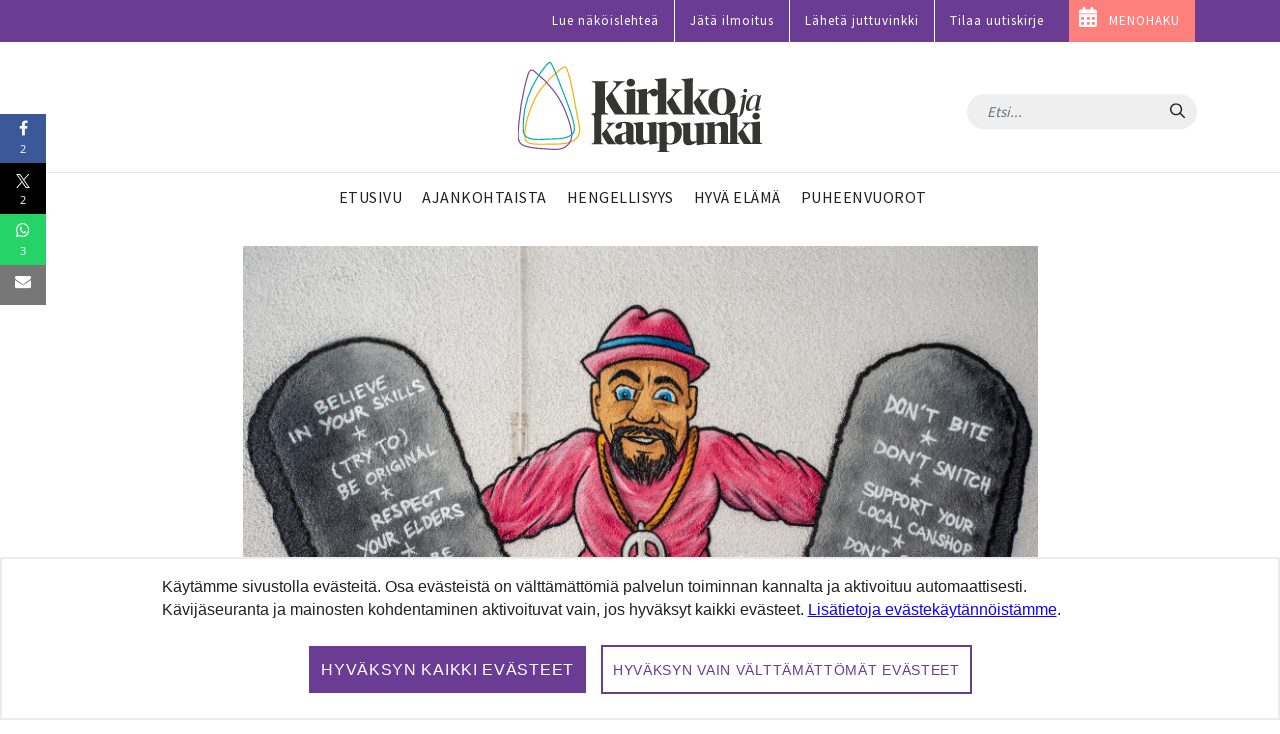

--- FILE ---
content_type: image/svg+xml
request_url: https://www.kirkkojakaupunki.fi/o/kirkkojakaupunki-site-theme/images/icons/light/instagram.svg
body_size: 1666
content:
<?xml version="1.0" encoding="utf-8"?>
<!-- Generated by IcoMoon.io -->
<!DOCTYPE svg PUBLIC "-//W3C//DTD SVG 1.1//EN" "http://www.w3.org/Graphics/SVG/1.1/DTD/svg11.dtd">
<svg version="1.1" xmlns="http://www.w3.org/2000/svg" xmlns:xlink="http://www.w3.org/1999/xlink" width="48" height="56" viewBox="0 0 48 56">
<path d="M32 28q0-3.312-2.344-5.656t-5.656-2.344-5.656 2.344-2.344 5.656 2.344 5.656 5.656 2.344 5.656-2.344 2.344-5.656zM36.313 28q0 5.125-3.594 8.719t-8.719 3.594-8.719-3.594-3.594-8.719 3.594-8.719 8.719-3.594 8.719 3.594 3.594 8.719zM39.687 15.187q0 1.187-0.844 2.031t-2.031 0.844-2.031-0.844-0.844-2.031 0.844-2.031 2.031-0.844 2.031 0.844 0.844 2.031zM24 8.313q-0.219 0-2.391-0.016t-3.297 0-3.016 0.094-3.219 0.312-2.234 0.578q-1.562 0.625-2.75 1.813t-1.813 2.75q-0.344 0.906-0.578 2.234t-0.312 3.219-0.094 3.016 0 3.297 0.016 2.391-0.016 2.391 0 3.297 0.094 3.016 0.312 3.219 0.578 2.234q0.625 1.562 1.813 2.75t2.75 1.813q0.906 0.344 2.234 0.578t3.219 0.312 3.016 0.094 3.297 0 2.391-0.016 2.391 0.016 3.297 0 3.016-0.094 3.219-0.312 2.234-0.578q1.562-0.625 2.75-1.813t1.813-2.75q0.344-0.906 0.578-2.234t0.312-3.219 0.094-3.016 0-3.297-0.016-2.391 0.016-2.391 0-3.297-0.094-3.016-0.312-3.219-0.578-2.234q-0.625-1.562-1.813-2.75t-2.75-1.813q-0.906-0.344-2.234-0.578t-3.219-0.312-3.016-0.094-3.297 0-2.391 0.016zM48 28q0 7.156-0.156 9.906-0.312 6.5-3.875 10.063t-10.063 3.875q-2.75 0.156-9.906 0.156t-9.906-0.156q-6.5-0.312-10.063-3.875t-3.875-10.063q-0.156-2.75-0.156-9.906t0.156-9.906q0.312-6.5 3.875-10.063t10.063-3.875q2.75-0.156 9.906-0.156t9.906 0.156q6.5 0.312 10.063 3.875t3.875 10.063q0.156 2.75 0.156 9.906z" fill="#ffffff"></path>
</svg>


--- FILE ---
content_type: image/svg+xml
request_url: https://www.kirkkojakaupunki.fi/o/kirkkojakaupunki-site-theme/images/icons/light/facebook-official.svg
body_size: 705
content:
<?xml version="1.0" encoding="utf-8"?>
<!-- Generated by IcoMoon.io -->
<!DOCTYPE svg PUBLIC "-//W3C//DTD SVG 1.1//EN" "http://www.w3.org/Graphics/SVG/1.1/DTD/svg11.dtd">
<svg version="1.1" xmlns="http://www.w3.org/2000/svg" xmlns:xlink="http://www.w3.org/1999/xlink" width="48" height="56" viewBox="0 0 48 56">
<path d="M45.344 4q1.094 0 1.875 0.781t0.781 1.875v42.687q0 1.094-0.781 1.875t-1.875 0.781h-12.219v-18.594h6.219l0.938-7.25h-7.156v-4.625q0-1.75 0.734-2.625t2.859-0.875l3.812-0.031v-6.469q-1.969-0.281-5.562-0.281-4.25 0-6.797 2.5t-2.547 7.063v5.344h-6.25v7.25h6.25v18.594h-22.969q-1.094 0-1.875-0.781t-0.781-1.875v-42.687q0-1.094 0.781-1.875t1.875-0.781h42.687z" fill="#ffffff"></path>
</svg>


--- FILE ---
content_type: image/svg+xml
request_url: https://www.kirkkojakaupunki.fi/o/kirkkojakaupunki-site-theme/images/icons/light/youtube-play.svg
body_size: 929
content:
<?xml version="1.0" encoding="utf-8"?>
<!-- Generated by IcoMoon.io -->
<!DOCTYPE svg PUBLIC "-//W3C//DTD SVG 1.1//EN" "http://www.w3.org/Graphics/SVG/1.1/DTD/svg11.dtd">
<svg version="1.1" xmlns="http://www.w3.org/2000/svg" xmlns:xlink="http://www.w3.org/1999/xlink" width="56" height="56" viewBox="0 0 56 56">
<path d="M40 28q0-1.156-0.938-1.687l-16-10q-0.969-0.625-2.031-0.063-1.031 0.563-1.031 1.75v20q0 1.187 1.031 1.75 0.5 0.25 0.969 0.25 0.625 0 1.063-0.312l16-10q0.938-0.531 0.938-1.687zM56 28q0 3-0.031 4.687t-0.266 4.266-0.703 4.609q-0.5 2.281-2.156 3.844t-3.875 1.813q-6.937 0.781-20.969 0.781t-20.969-0.781q-2.219-0.25-3.891-1.813t-2.172-3.844q-0.438-2.031-0.672-4.609t-0.266-4.266-0.031-4.687 0.031-4.687 0.266-4.266 0.703-4.609q0.5-2.281 2.156-3.844t3.875-1.813q6.937-0.781 20.969-0.781t20.969 0.781q2.219 0.25 3.891 1.813t2.172 3.844q0.438 2.031 0.672 4.609t0.266 4.266 0.031 4.687z" fill="#ffffff"></path>
</svg>


--- FILE ---
content_type: text/javascript;charset=UTF-8
request_url: https://www.kirkkojakaupunki.fi/o/frontend-js-web/liferay/available_languages.jsp?browserId=chrome&themeId=kirkkojakaupunkisitetheme_WAR_kirkkojakaupunkisitetheme&colorSchemeId=01&minifierType=js&languageId=fi_FI&b=7305&t=1765231656697
body_size: 184
content:
/*1599582782000*/
AUI.add("portal-available-languages",function(A){var available={};var direction={};available["fi_FI"]="suomi (Suomi)";direction["fi_FI"]="ltr";Liferay.Language.available=available;Liferay.Language.direction=direction},"",{requires:[]});

--- FILE ---
content_type: text/javascript
request_url: https://www.kirkkojakaupunki.fi/o/kirkkojakaupunki-site-theme/js/gdpr-cookie.min.js?v=1.1
body_size: 2835
content:
/*!
 * Täydennetty  
 * https://github.com/acoustep/gdpr-cookie pohjalta
 *
 * Lisätty mahdollisuus piilottaa advanced painike ja otsikko. Lisätty essentials hyväksyntä. 
 * Vallintojen tallennus evästeseen JSON tilalle pillkueroteltu lista.
 * 
 */
!function(root,factory){"function"==typeof define&&define.amd?define(["jquery"],factory):"object"==typeof module&&module.exports?module.exports=function(root,jQuery){return void 0===jQuery&&(jQuery="undefined"!=typeof window?require("jquery"):require("jquery")(root)),factory(jQuery),jQuery}:factory(root.jQuery)}(this,(function($){"use strict";var settings,showing=!1,display,setCookie=function(name,value,expires){var d=new Date;return d.setTime(d.getTime()+24*expires*60*60*1e3),document.cookie=name+"="+value+";expires="+d.toUTCString()+";path=/",getCookie(name)},getCookie=function(name){var ca=decodeURIComponent(document.cookie).split(";");name+="=";for(var i=0;i<ca.length;i++){for(var c=ca[i];" "==c.charAt(0);)c=c.substring(1);if(0===c.indexOf(name))return c.substring(name.length,c.length)}},validateCookieName=function(name){return name.replace(/[^\u0021-\u007e]|[,;=\s]/g,"")},getPreferences=function(){var preferences=getCookie(settings.cookieName);try{preferences&&(preferences=preferences.indexOf(",")?preferences.split(","):[preferences])}catch(ex){return}if(Array.isArray(preferences)&&preferences.length){var knownTypes=settings.cookieTypes.map((function(type){return type.value}));return preferences=preferences.filter((function(pref){return knownTypes.indexOf(pref)>=0}))}};$.gdprcookie={},$.gdprcookie.init=function(options){var defaultSettings={cookieTypes:[{type:"Essential",value:"essential",description:"These are cookies that are essential for the website to work correctly.",checked:!0},{type:"Site Preferences",value:"preferences",description:"These are cookies that are related to your site preferences, e.g. remembering your username, site colours, etc.",checked:!0},{type:"Analytics",value:"analytics",description:"Cookies related to site visits, browser types, etc.",checked:!0},{type:"Marketing",value:"marketing",description:"Cookies related to marketing, e.g. newsletters, social media, etc",checked:!0}],title:"Cookies & privacy",subtitle:"Select cookies to accept",message:"Cookies enable you to use shopping carts and to personalize your experience on our sites, tell us which parts of our websites people have visited, help us measure the effectiveness of ads and web searches, and give us insights into user behaviour so we can improve our communications and products.",delay:2e3,expires:30,cookieName:"cookieControlPrefs",acceptReload:!1,acceptBtnLabel:"Accept cookies",advancedBtnLabel:"Customize cookies",customShowMessage:void 0,customHideMessage:void 0,customShowChecks:void 0};(settings=$.extend(defaultSettings,window.GdprCookieSettings,options)).message=String(settings.message),settings.delay=Math.max(0,+settings.delay)||0,settings.expires=Math.round(Math.min(Math.max(0,+settings.expires),730))||0,Array.isArray(settings.cookieTypes)?(settings.cookieTypes=settings.cookieTypes.filter((function(cookieType){return $.isPlainObject(cookieType)})),settings.cookieTypes.length||(settings.cookieTypes=defaultSettings.cookieTypes)):settings.cookieTypes=defaultSettings.cookieTypes,settings.cookieName=validateCookieName(String(settings.cookieName||""))||"cookieControlPrefs",$((function(){display()}))},display=function(alwaysShow){if(!showing){var body=$("body"),myCookiePrefs=getPreferences(),elements={container:void 0,types:void 0,typesContainer:void 0,buttons:{accept:void 0,advanced:void 0},allChecks:[],nonessentialChecks:[]},hide=function(canreload){elements.container&&($.isFunction(settings.customHideMessage)?(settings.customHideMessage.call(elements.container,elements.container),showing=!1):elements.container.fadeOut("fast",(function(){$(this).remove(),showing=!1})),elements.container.attr("aria-hidden",!0)),canreload&&settings.acceptReload&&document.location.reload()};if(Array.isArray(myCookiePrefs)&&myCookiePrefs.length||(myCookiePrefs=void 0),alwaysShow||!myCookiePrefs){elements.types=$("<ul/>").append($.map(settings.cookieTypes,(function(field,index){if(field.type&&field.value){var isEssential="essential"===field.value;if(void 0!==myCookiePrefs)var isChecked=myCookiePrefs.includes(field.value);else var isChecked=!0===field.checked;var input=$("<input/>",{type:"checkbox",id:"gdpr-cookietype-"+index,name:"gdpr[]",value:field.value,checked:isEssential||isChecked,disabled:isEssential});elements.allChecks.push(input.get(0)),isEssential||elements.nonessentialChecks.push(input.get(0));var label=$("<label/>",{for:"gdpr-cookietype-"+index,text:field.type,title:field.description});return $("<li/>").append([input.get(0),label.get(0)]).get(0)}}))),elements.allChecks=$(elements.allChecks),elements.nonessentialChecks=$(elements.nonessentialChecks);var acceptClick=function(){hide(!0);var prefs=$.map(elements.allChecks.filter((function(){return this.checked||this.disabled})),(function(checkbox){return checkbox.value}));setCookie(settings.cookieName,prefs.join(),settings.expires),body.trigger("gdpr:accept")},acceptAllClick=function(){hide(!0);var prefs=$.map(elements.allChecks,(function(checkbox){return checkbox.value}));setCookie(settings.cookieName,prefs.join(),settings.expires),body.trigger("gdpr:accept")},advancedClick=function(){elements.buttons.advanced.prop("disabled",!0),$.isFunction(settings.customShowChecks)?settings.customShowChecks.call(elements.typesContainer,elements.typesContainer):elements.typesContainer.slideDown("fast"),body.trigger("gdpr:advanced")},essentialClick=function(){hide(!0),setCookie(settings.cookieName,"essential",settings.expires),body.trigger("gdpr:accept")},cookieMessage=elements.container=$('<div aria-hidden="true" aria-describedby="gdprcookie-dialog-msg" tabindex="1" class="gdprcookie"  role="dialog"  >');settings.title&&cookieMessage.append($("<h1 />",{id:"gdprcookie-dialog-title",text:settings.title})),cookieMessage.append([$("<p/>",{id:"gdprcookie-dialog-msg",class:"box-message",html:settings.message}).get(0),(elements.typesContainer=$("<div class=gdprcookie-types/>")).hide().append([$("<h2/>",{text:settings.subtitle}).get(0),elements.types.get(0)]).get(0)]);var buttonsContainer=$('<div class="gdprcookie-buttons" />');cookieMessage.append(buttonsContainer),settings.acceptAllBtnLabel&&buttonsContainer.append((elements.buttons.acceptall=$("<button/>",{type:"button",text:settings.acceptAllBtnLabel,click:acceptAllClick})).get(0)),settings.acceptBtnLabel&&buttonsContainer.append((elements.buttons.accept=$("<button/>",{type:"button",text:settings.acceptBtnLabel,click:acceptClick})).get(0)),settings.advancedBtnLabel&&buttonsContainer.append((elements.buttons.advanced=$("<button/>",{type:"button",text:settings.advancedBtnLabel,click:advancedClick})).get(0)),settings.essentialdBtnLabel&&buttonsContainer.append((elements.buttons.essential=$("<button/>",{type:"button",text:settings.essentialdBtnLabel,click:essentialClick})).get(0));var show=function(){body.prepend(cookieMessage),showing=!0,$.isFunction(settings.customShowMessage)?settings.customShowMessage.call(elements.container,elements.container):elements.container.hide().fadeIn("slow"),body.trigger("gdpr:show"),elements.container.attr("aria-hidden",!1)};!settings.delay||alwaysShow?show():window.setTimeout(show,settings.delay)}else hide(!1)}},$.gdprcookie.display=function(){display(!0)},$.gdprcookie.preference=function(value){var preferences=getPreferences();return"essential"===value||!!preferences&&(void 0!==value?preferences.indexOf(value)>=0:preferences)},$.gdprcookie=Object.freeze($.gdprcookie)}));

--- FILE ---
content_type: application/javascript
request_url: https://cdn.reactandshare.com/plugin/rns.js
body_size: 61562
content:
/*! 
 * rns.js
 * ---
 * React & Share embeddable plugin
 * Release date: 2025-02-27
 * ---
 * Copyright (c) React & Share Oy
 * All rights reserved.
 */
!function(){var t={5507:function(t){var n={utf8:{stringToBytes:function(t){return n.bin.stringToBytes(unescape(encodeURIComponent(t)))},bytesToString:function(t){return decodeURIComponent(escape(n.bin.bytesToString(t)))}},bin:{stringToBytes:function(t){for(var n=[],e=0;e<t.length;e++)n.push(255&t.charCodeAt(e));return n},bytesToString:function(t){for(var n=[],e=0;e<t.length;e++)n.push(String.fromCharCode(t[e]));return n.join("")}}};t.exports=n},9662:function(t,n,e){var r=e(614),o=e(6330),i=TypeError;t.exports=function(t){if(r(t))return t;throw i(o(t)+" is not a function")}},9483:function(t,n,e){var r=e(4411),o=e(6330),i=TypeError;t.exports=function(t){if(r(t))return t;throw i(o(t)+" is not a constructor")}},6077:function(t,n,e){var r=e(614),o=String,i=TypeError;t.exports=function(t){if("object"==typeof t||r(t))return t;throw i("Can't set "+o(t)+" as a prototype")}},1223:function(t,n,e){var r=e(5112),o=e(30),i=e(3070).f,s=r("unscopables"),a=Array.prototype;null==a[s]&&i(a,s,{configurable:!0,value:o(null)}),t.exports=function(t){a[s][t]=!0}},1530:function(t,n,e){"use strict";var r=e(8710).charAt;t.exports=function(t,n,e){return n+(e?r(t,n).length:1)}},5787:function(t,n,e){var r=e(7976),o=TypeError;t.exports=function(t,n){if(r(n,t))return t;throw o("Incorrect invocation")}},9670:function(t,n,e){var r=e(111),o=String,i=TypeError;t.exports=function(t){if(r(t))return t;throw i(o(t)+" is not an object")}},7556:function(t,n,e){var r=e(7293);t.exports=r((function(){if("function"==typeof ArrayBuffer){var t=new ArrayBuffer(8);Object.isExtensible(t)&&Object.defineProperty(t,"a",{value:8})}}))},8533:function(t,n,e){"use strict";var r=e(2092).forEach,o=e(9341)("forEach");t.exports=o?[].forEach:function(t){return r(this,t,arguments.length>1?arguments[1]:void 0)}},8457:function(t,n,e){"use strict";var r=e(9974),o=e(6916),i=e(7908),s=e(3411),a=e(7659),u=e(4411),c=e(6244),l=e(6135),f=e(4121),p=e(1246),h=Array;t.exports=function(t){var n=i(t),e=u(this),d=arguments.length,g=d>1?arguments[1]:void 0,v=void 0!==g;v&&(g=r(g,d>2?arguments[2]:void 0));var m,y,b,w,x,S,k=p(n),j=0;if(!k||this===h&&a(k))for(m=c(n),y=e?new this(m):h(m);m>j;j++)S=v?g(n[j],j):n[j],l(y,j,S);else for(x=(w=f(n,k)).next,y=e?new this:[];!(b=o(x,w)).done;j++)S=v?s(w,g,[b.value,j],!0):b.value,l(y,j,S);return y.length=j,y}},1318:function(t,n,e){var r=e(5656),o=e(1400),i=e(6244),s=function(t){return function(n,e,s){var a,u=r(n),c=i(u),l=o(s,c);if(t&&e!=e){for(;c>l;)if((a=u[l++])!=a)return!0}else for(;c>l;l++)if((t||l in u)&&u[l]===e)return t||l||0;return!t&&-1}};t.exports={includes:s(!0),indexOf:s(!1)}},2092:function(t,n,e){var r=e(9974),o=e(1702),i=e(8361),s=e(7908),a=e(6244),u=e(5417),c=o([].push),l=function(t){var n=1==t,e=2==t,o=3==t,l=4==t,f=6==t,p=7==t,h=5==t||f;return function(d,g,v,m){for(var y,b,w=s(d),x=i(w),S=r(g,v),k=a(x),j=0,T=m||u,I=n?T(d,k):e||p?T(d,0):void 0;k>j;j++)if((h||j in x)&&(b=S(y=x[j],j,w),t))if(n)I[j]=b;else if(b)switch(t){case 3:return!0;case 5:return y;case 6:return j;case 2:c(I,y)}else switch(t){case 4:return!1;case 7:c(I,y)}return f?-1:o||l?l:I}};t.exports={forEach:l(0),map:l(1),filter:l(2),some:l(3),every:l(4),find:l(5),findIndex:l(6),filterReject:l(7)}},1194:function(t,n,e){var r=e(7293),o=e(5112),i=e(7392),s=o("species");t.exports=function(t){return i>=51||!r((function(){var n=[];return(n.constructor={})[s]=function(){return{foo:1}},1!==n[t](Boolean).foo}))}},9341:function(t,n,e){"use strict";var r=e(7293);t.exports=function(t,n){var e=[][t];return!!e&&r((function(){e.call(null,n||function(){return 1},1)}))}},1589:function(t,n,e){var r=e(1400),o=e(6244),i=e(6135),s=Array,a=Math.max;t.exports=function(t,n,e){for(var u=o(t),c=r(n,u),l=r(void 0===e?u:e,u),f=s(a(l-c,0)),p=0;c<l;c++,p++)i(f,p,t[c]);return f.length=p,f}},206:function(t,n,e){var r=e(1702);t.exports=r([].slice)},4362:function(t,n,e){var r=e(1589),o=Math.floor,i=function(t,n){var e=t.length,u=o(e/2);return e<8?s(t,n):a(t,i(r(t,0,u),n),i(r(t,u),n),n)},s=function(t,n){for(var e,r,o=t.length,i=1;i<o;){for(r=i,e=t[i];r&&n(t[r-1],e)>0;)t[r]=t[--r];r!==i++&&(t[r]=e)}return t},a=function(t,n,e,r){for(var o=n.length,i=e.length,s=0,a=0;s<o||a<i;)t[s+a]=s<o&&a<i?r(n[s],e[a])<=0?n[s++]:e[a++]:s<o?n[s++]:e[a++];return t};t.exports=i},7475:function(t,n,e){var r=e(3157),o=e(4411),i=e(111),s=e(5112)("species"),a=Array;t.exports=function(t){var n;return r(t)&&(n=t.constructor,(o(n)&&(n===a||r(n.prototype))||i(n)&&null===(n=n[s]))&&(n=void 0)),void 0===n?a:n}},5417:function(t,n,e){var r=e(7475);t.exports=function(t,n){return new(r(t))(0===n?0:n)}},1753:function(t,n,e){var r=e(6916),o=e(5005),i=e(8173);t.exports=function(t,n,e,s){try{var a=i(t,"return");if(a)return o("Promise").resolve(r(a,t)).then((function(){n(e)}),(function(t){s(t)}))}catch(t){return s(t)}n(e)}},5348:function(t,n,e){"use strict";var r=e(6916),o=e(2534),i=e(9670),s=e(30),a=e(8880),u=e(9190),c=e(5112),l=e(9909),f=e(5005),p=e(8173),h=e(6462),d=e(6178),g=e(9212),v=f("Promise"),m=c("toStringTag"),y="AsyncIteratorHelper",b="WrapForValidAsyncIterator",w=l.set,x=function(t){var n=!t,e=l.getterFor(t?b:y),a=function(t){var r=o((function(){return e(t)})),i=r.error,s=r.value;return i||n&&s.done?{exit:!0,value:i?v.reject(s):v.resolve(d(void 0,!0))}:{exit:!1,value:s}};return u(s(h),{next:function(){var t=a(this),n=t.value;if(t.exit)return n;var e=o((function(){return i(n.nextHandler(v))})),r=e.error,s=e.value;return r&&(n.done=!0),r?v.reject(s):v.resolve(s)},return:function(){var n=a(this),e=n.value;if(n.exit)return e;e.done=!0;var s,u,c=e.iterator,l=o((function(){if(e.inner)try{g(e.inner.iterator,"normal")}catch(t){return g(c,"throw",t)}return p(c,"return")}));return s=u=l.value,l.error?v.reject(u):void 0===s?v.resolve(d(void 0,!0)):(u=(l=o((function(){return r(s,c)}))).value,l.error?v.reject(u):t?v.resolve(u):v.resolve(u).then((function(t){return i(t),d(void 0,!0)})))}})},S=x(!0),k=x(!1);a(k,m,"Async Iterator Helper"),t.exports=function(t,n){var e=function(e,r){r?(r.iterator=e.iterator,r.next=e.next):r=e,r.type=n?b:y,r.nextHandler=t,r.counter=0,r.done=!1,w(this,r)};return e.prototype=n?S:k,e}},2269:function(t,n,e){"use strict";var r=e(6916),o=e(9662),i=e(9670),s=e(111),a=e(7207),u=e(5005),c=e(4942),l=e(1753),f=function(t){var n=0==t,e=1==t,f=2==t,p=3==t;return function(t,h,d){i(t);var g=void 0!==h;!g&&n||o(h);var v=c(t),m=u("Promise"),y=v.iterator,b=v.next,w=0;return new m((function(t,o){var u=function(t){l(y,o,t,o)},c=function(){try{if(g)try{a(w)}catch(t){u(t)}m.resolve(i(r(b,y))).then((function(r){try{if(i(r).done)n?(d.length=w,t(d)):t(!p&&(f||void 0));else{var a=r.value;try{if(g){var v=h(a,w),b=function(r){if(e)c();else if(f)r?c():l(y,t,!1,o);else if(n)try{d[w++]=r,c()}catch(t){u(t)}else r?l(y,t,p||a,o):c()};s(v)?m.resolve(v).then(b,u):b(v)}else d[w++]=a,c()}catch(t){u(t)}}}catch(t){o(t)}}),o)}catch(t){o(t)}};c()}))}};t.exports={toArray:f(0),forEach:f(1),every:f(2),some:f(3),find:f(4)}},3232:function(t,n,e){"use strict";var r=e(6916),o=e(9662),i=e(9670),s=e(111),a=e(4942),u=e(5348),c=e(6178),l=e(1753),f=u((function(t){var n=this,e=n.iterator,o=n.mapper;return new t((function(a,u){var f=function(t){n.done=!0,u(t)},p=function(t){l(e,f,t,f)};t.resolve(i(r(n.next,e))).then((function(e){try{if(i(e).done)n.done=!0,a(c(void 0,!0));else{var r=e.value;try{var u=o(r,n.counter++),l=function(t){a(c(t,!1))};s(u)?t.resolve(u).then(l,p):l(u)}catch(t){p(t)}}}catch(t){f(t)}}),f)}))}));t.exports=function(t){return i(this),o(t),new f(a(this),{mapper:t})}},6462:function(t,n,e){var r,o,i=e(7854),s=e(5465),a=e(614),u=e(30),c=e(9518),l=e(8052),f=e(5112),p=e(1913),h="USE_FUNCTION_CONSTRUCTOR",d=f("asyncIterator"),g=i.AsyncIterator,v=s.AsyncIteratorPrototype;if(v)r=v;else if(a(g))r=g.prototype;else if(s[h]||i[h])try{o=c(c(c(Function("return async function*(){}()")()))),c(o)===Object.prototype&&(r=o)}catch(t){}r?p&&(r=u(r)):r={},a(r[d])||l(r,d,(function(){return this})),t.exports=r},3411:function(t,n,e){var r=e(9670),o=e(9212);t.exports=function(t,n,e,i){try{return i?n(r(e)[0],e[1]):n(e)}catch(n){o(t,"throw",n)}}},7072:function(t,n,e){var r=e(5112)("iterator"),o=!1;try{var i=0,s={next:function(){return{done:!!i++}},return:function(){o=!0}};s[r]=function(){return this},Array.from(s,(function(){throw 2}))}catch(t){}t.exports=function(t,n){if(!n&&!o)return!1;var e=!1;try{var i={};i[r]=function(){return{next:function(){return{done:e=!0}}}},t(i)}catch(t){}return e}},4326:function(t,n,e){var r=e(1702),o=r({}.toString),i=r("".slice);t.exports=function(t){return i(o(t),8,-1)}},648:function(t,n,e){var r=e(1694),o=e(614),i=e(4326),s=e(5112)("toStringTag"),a=Object,u="Arguments"==i(function(){return arguments}());t.exports=r?i:function(t){var n,e,r;return void 0===t?"Undefined":null===t?"Null":"string"==typeof(e=function(t,n){try{return t[n]}catch(t){}}(n=a(t),s))?e:u?i(n):"Object"==(r=i(n))&&o(n.callee)?"Arguments":r}},9920:function(t,n,e){var r=e(2597),o=e(3887),i=e(1236),s=e(3070);t.exports=function(t,n,e){for(var a=o(n),u=s.f,c=i.f,l=0;l<a.length;l++){var f=a[l];r(t,f)||e&&r(e,f)||u(t,f,c(n,f))}}},8544:function(t,n,e){var r=e(7293);t.exports=!r((function(){function t(){}return t.prototype.constructor=null,Object.getPrototypeOf(new t)!==t.prototype}))},6178:function(t){t.exports=function(t,n){return{value:t,done:n}}},8880:function(t,n,e){var r=e(9781),o=e(3070),i=e(9114);t.exports=r?function(t,n,e){return o.f(t,n,i(1,e))}:function(t,n,e){return t[n]=e,t}},9114:function(t){t.exports=function(t,n){return{enumerable:!(1&t),configurable:!(2&t),writable:!(4&t),value:n}}},6135:function(t,n,e){"use strict";var r=e(4948),o=e(3070),i=e(9114);t.exports=function(t,n,e){var s=r(n);s in t?o.f(t,s,i(0,e)):t[s]=e}},8709:function(t,n,e){"use strict";var r=e(9670),o=e(2140),i=TypeError;t.exports=function(t){if(r(this),"string"===t||"default"===t)t="string";else if("number"!==t)throw i("Incorrect hint");return o(this,t)}},7045:function(t,n,e){var r=e(6339),o=e(3070);t.exports=function(t,n,e){return e.get&&r(e.get,n,{getter:!0}),e.set&&r(e.set,n,{setter:!0}),o.f(t,n,e)}},8052:function(t,n,e){var r=e(614),o=e(3070),i=e(6339),s=e(3072);t.exports=function(t,n,e,a){a||(a={});var u=a.enumerable,c=void 0!==a.name?a.name:n;if(r(e)&&i(e,c,a),a.global)u?t[n]=e:s(n,e);else{try{a.unsafe?t[n]&&(u=!0):delete t[n]}catch(t){}u?t[n]=e:o.f(t,n,{value:e,enumerable:!1,configurable:!a.nonConfigurable,writable:!a.nonWritable})}return t}},9190:function(t,n,e){var r=e(8052);t.exports=function(t,n,e){for(var o in n)r(t,o,n[o],e);return t}},3072:function(t,n,e){var r=e(7854),o=Object.defineProperty;t.exports=function(t,n){try{o(r,t,{value:n,configurable:!0,writable:!0})}catch(e){r[t]=n}return n}},9781:function(t,n,e){var r=e(7293);t.exports=!r((function(){return 7!=Object.defineProperty({},1,{get:function(){return 7}})[1]}))},4154:function(t){var n="object"==typeof document&&document.all,e=void 0===n&&void 0!==n;t.exports={all:n,IS_HTMLDDA:e}},317:function(t,n,e){var r=e(7854),o=e(111),i=r.document,s=o(i)&&o(i.createElement);t.exports=function(t){return s?i.createElement(t):{}}},7207:function(t){var n=TypeError;t.exports=function(t){if(t>9007199254740991)throw n("Maximum allowed index exceeded");return t}},8324:function(t){t.exports={CSSRuleList:0,CSSStyleDeclaration:0,CSSValueList:0,ClientRectList:0,DOMRectList:0,DOMStringList:0,DOMTokenList:1,DataTransferItemList:0,FileList:0,HTMLAllCollection:0,HTMLCollection:0,HTMLFormElement:0,HTMLSelectElement:0,MediaList:0,MimeTypeArray:0,NamedNodeMap:0,NodeList:1,PaintRequestList:0,Plugin:0,PluginArray:0,SVGLengthList:0,SVGNumberList:0,SVGPathSegList:0,SVGPointList:0,SVGStringList:0,SVGTransformList:0,SourceBufferList:0,StyleSheetList:0,TextTrackCueList:0,TextTrackList:0,TouchList:0}},8509:function(t,n,e){var r=e(317)("span").classList,o=r&&r.constructor&&r.constructor.prototype;t.exports=o===Object.prototype?void 0:o},7871:function(t,n,e){var r=e(3823),o=e(5268);t.exports=!r&&!o&&"object"==typeof window&&"object"==typeof document},9363:function(t){t.exports="function"==typeof Bun&&Bun&&"string"==typeof Bun.version},3823:function(t){t.exports="object"==typeof Deno&&Deno&&"object"==typeof Deno.version},1528:function(t,n,e){var r=e(8113);t.exports=/ipad|iphone|ipod/i.test(r)&&"undefined"!=typeof Pebble},6833:function(t,n,e){var r=e(8113);t.exports=/(?:ipad|iphone|ipod).*applewebkit/i.test(r)},5268:function(t,n,e){var r=e(4326);t.exports="undefined"!=typeof process&&"process"==r(process)},1036:function(t,n,e){var r=e(8113);t.exports=/web0s(?!.*chrome)/i.test(r)},8113:function(t){t.exports="undefined"!=typeof navigator&&String(navigator.userAgent)||""},7392:function(t,n,e){var r,o,i=e(7854),s=e(8113),a=i.process,u=i.Deno,c=a&&a.versions||u&&u.version,l=c&&c.v8;l&&(o=(r=l.split("."))[0]>0&&r[0]<4?1:+(r[0]+r[1])),!o&&s&&(!(r=s.match(/Edge\/(\d+)/))||r[1]>=74)&&(r=s.match(/Chrome\/(\d+)/))&&(o=+r[1]),t.exports=o},748:function(t){t.exports=["constructor","hasOwnProperty","isPrototypeOf","propertyIsEnumerable","toLocaleString","toString","valueOf"]},2109:function(t,n,e){var r=e(7854),o=e(1236).f,i=e(8880),s=e(8052),a=e(3072),u=e(9920),c=e(4705);t.exports=function(t,n){var e,l,f,p,h,d=t.target,g=t.global,v=t.stat;if(e=g?r:v?r[d]||a(d,{}):(r[d]||{}).prototype)for(l in n){if(p=n[l],f=t.dontCallGetSet?(h=o(e,l))&&h.value:e[l],!c(g?l:d+(v?".":"#")+l,t.forced)&&void 0!==f){if(typeof p==typeof f)continue;u(p,f)}(t.sham||f&&f.sham)&&i(p,"sham",!0),s(e,l,p,t)}}},7293:function(t){t.exports=function(t){try{return!!t()}catch(t){return!0}}},7007:function(t,n,e){"use strict";e(4916);var r=e(1470),o=e(8052),i=e(2261),s=e(7293),a=e(5112),u=e(8880),c=a("species"),l=RegExp.prototype;t.exports=function(t,n,e,f){var p=a(t),h=!s((function(){var n={};return n[p]=function(){return 7},7!=""[t](n)})),d=h&&!s((function(){var n=!1,e=/a/;return"split"===t&&((e={}).constructor={},e.constructor[c]=function(){return e},e.flags="",e[p]=/./[p]),e.exec=function(){return n=!0,null},e[p](""),!n}));if(!h||!d||e){var g=r(/./[p]),v=n(p,""[t],(function(t,n,e,o,s){var a=r(t),u=n.exec;return u===i||u===l.exec?h&&!s?{done:!0,value:g(n,e,o)}:{done:!0,value:a(e,n,o)}:{done:!1}}));o(String.prototype,t,v[0]),o(l,p,v[1])}f&&u(l[p],"sham",!0)}},6677:function(t,n,e){var r=e(7293);t.exports=!r((function(){return Object.isExtensible(Object.preventExtensions({}))}))},2104:function(t,n,e){var r=e(4374),o=Function.prototype,i=o.apply,s=o.call;t.exports="object"==typeof Reflect&&Reflect.apply||(r?s.bind(i):function(){return s.apply(i,arguments)})},9974:function(t,n,e){var r=e(1470),o=e(9662),i=e(4374),s=r(r.bind);t.exports=function(t,n){return o(t),void 0===n?t:i?s(t,n):function(){return t.apply(n,arguments)}}},4374:function(t,n,e){var r=e(7293);t.exports=!r((function(){var t=function(){}.bind();return"function"!=typeof t||t.hasOwnProperty("prototype")}))},6916:function(t,n,e){var r=e(4374),o=Function.prototype.call;t.exports=r?o.bind(o):function(){return o.apply(o,arguments)}},6530:function(t,n,e){var r=e(9781),o=e(2597),i=Function.prototype,s=r&&Object.getOwnPropertyDescriptor,a=o(i,"name"),u=a&&"something"===function(){}.name,c=a&&(!r||r&&s(i,"name").configurable);t.exports={EXISTS:a,PROPER:u,CONFIGURABLE:c}},5668:function(t,n,e){var r=e(1702),o=e(9662);t.exports=function(t,n,e){try{return r(o(Object.getOwnPropertyDescriptor(t,n)[e]))}catch(t){}}},1470:function(t,n,e){var r=e(4326),o=e(1702);t.exports=function(t){if("Function"===r(t))return o(t)}},1702:function(t,n,e){var r=e(4374),o=Function.prototype,i=o.call,s=r&&o.bind.bind(i,i);t.exports=r?s:function(t){return function(){return i.apply(t,arguments)}}},5005:function(t,n,e){var r=e(7854),o=e(614);t.exports=function(t,n){return arguments.length<2?(e=r[t],o(e)?e:void 0):r[t]&&r[t][n];var e}},4942:function(t,n,e){var r=e(9662);t.exports=function(t){return{iterator:t,next:r(t.next)}}},1246:function(t,n,e){var r=e(648),o=e(8173),i=e(8554),s=e(7497),a=e(5112)("iterator");t.exports=function(t){if(!i(t))return o(t,a)||o(t,"@@iterator")||s[r(t)]}},4121:function(t,n,e){var r=e(6916),o=e(9662),i=e(9670),s=e(6330),a=e(1246),u=TypeError;t.exports=function(t,n){var e=arguments.length<2?a(t):n;if(o(e))return i(r(e,t));throw u(s(t)+" is not iterable")}},8044:function(t,n,e){var r=e(1702),o=e(3157),i=e(614),s=e(4326),a=e(1340),u=r([].push);t.exports=function(t){if(i(t))return t;if(o(t)){for(var n=t.length,e=[],r=0;r<n;r++){var c=t[r];"string"==typeof c?u(e,c):"number"!=typeof c&&"Number"!=s(c)&&"String"!=s(c)||u(e,a(c))}var l=e.length,f=!0;return function(t,n){if(f)return f=!1,n;if(o(this))return n;for(var r=0;r<l;r++)if(e[r]===t)return n}}}},8173:function(t,n,e){var r=e(9662),o=e(8554);t.exports=function(t,n){var e=t[n];return o(e)?void 0:r(e)}},647:function(t,n,e){var r=e(1702),o=e(7908),i=Math.floor,s=r("".charAt),a=r("".replace),u=r("".slice),c=/\$([$&'`]|\d{1,2}|<[^>]*>)/g,l=/\$([$&'`]|\d{1,2})/g;t.exports=function(t,n,e,r,f,p){var h=e+t.length,d=r.length,g=l;return void 0!==f&&(f=o(f),g=c),a(p,g,(function(o,a){var c;switch(s(a,0)){case"$":return"$";case"&":return t;case"`":return u(n,0,e);case"'":return u(n,h);case"<":c=f[u(a,1,-1)];break;default:var l=+a;if(0===l)return o;if(l>d){var p=i(l/10);return 0===p?o:p<=d?void 0===r[p-1]?s(a,1):r[p-1]+s(a,1):o}c=r[l-1]}return void 0===c?"":c}))}},7854:function(t,n,e){var r=function(t){return t&&t.Math==Math&&t};t.exports=r("object"==typeof globalThis&&globalThis)||r("object"==typeof window&&window)||r("object"==typeof self&&self)||r("object"==typeof e.g&&e.g)||function(){return this}()||Function("return this")()},2597:function(t,n,e){var r=e(1702),o=e(7908),i=r({}.hasOwnProperty);t.exports=Object.hasOwn||function(t,n){return i(o(t),n)}},3501:function(t){t.exports={}},842:function(t){t.exports=function(t,n){try{1==arguments.length?console.error(t):console.error(t,n)}catch(t){}}},490:function(t,n,e){var r=e(5005);t.exports=r("document","documentElement")},4664:function(t,n,e){var r=e(9781),o=e(7293),i=e(317);t.exports=!r&&!o((function(){return 7!=Object.defineProperty(i("div"),"a",{get:function(){return 7}}).a}))},8361:function(t,n,e){var r=e(1702),o=e(7293),i=e(4326),s=Object,a=r("".split);t.exports=o((function(){return!s("z").propertyIsEnumerable(0)}))?function(t){return"String"==i(t)?a(t,""):s(t)}:s},9587:function(t,n,e){var r=e(614),o=e(111),i=e(7674);t.exports=function(t,n,e){var s,a;return i&&r(s=n.constructor)&&s!==e&&o(a=s.prototype)&&a!==e.prototype&&i(t,a),t}},2788:function(t,n,e){var r=e(1702),o=e(614),i=e(5465),s=r(Function.toString);o(i.inspectSource)||(i.inspectSource=function(t){return s(t)}),t.exports=i.inspectSource},2423:function(t,n,e){var r=e(2109),o=e(1702),i=e(3501),s=e(111),a=e(2597),u=e(3070).f,c=e(8006),l=e(1156),f=e(2050),p=e(9711),h=e(6677),d=!1,g=p("meta"),v=0,m=function(t){u(t,g,{value:{objectID:"O"+v++,weakData:{}}})},y=t.exports={enable:function(){y.enable=function(){},d=!0;var t=c.f,n=o([].splice),e={};e[g]=1,t(e).length&&(c.f=function(e){for(var r=t(e),o=0,i=r.length;o<i;o++)if(r[o]===g){n(r,o,1);break}return r},r({target:"Object",stat:!0,forced:!0},{getOwnPropertyNames:l.f}))},fastKey:function(t,n){if(!s(t))return"symbol"==typeof t?t:("string"==typeof t?"S":"P")+t;if(!a(t,g)){if(!f(t))return"F";if(!n)return"E";m(t)}return t[g].objectID},getWeakData:function(t,n){if(!a(t,g)){if(!f(t))return!0;if(!n)return!1;m(t)}return t[g].weakData},onFreeze:function(t){return h&&d&&f(t)&&!a(t,g)&&m(t),t}};i[g]=!0},9909:function(t,n,e){var r,o,i,s=e(4811),a=e(7854),u=e(111),c=e(8880),l=e(2597),f=e(5465),p=e(6200),h=e(3501),d="Object already initialized",g=a.TypeError,v=a.WeakMap;if(s||f.state){var m=f.state||(f.state=new v);m.get=m.get,m.has=m.has,m.set=m.set,r=function(t,n){if(m.has(t))throw g(d);return n.facade=t,m.set(t,n),n},o=function(t){return m.get(t)||{}},i=function(t){return m.has(t)}}else{var y=p("state");h[y]=!0,r=function(t,n){if(l(t,y))throw g(d);return n.facade=t,c(t,y,n),n},o=function(t){return l(t,y)?t[y]:{}},i=function(t){return l(t,y)}}t.exports={set:r,get:o,has:i,enforce:function(t){return i(t)?o(t):r(t,{})},getterFor:function(t){return function(n){var e;if(!u(n)||(e=o(n)).type!==t)throw g("Incompatible receiver, "+t+" required");return e}}}},7659:function(t,n,e){var r=e(5112),o=e(7497),i=r("iterator"),s=Array.prototype;t.exports=function(t){return void 0!==t&&(o.Array===t||s[i]===t)}},3157:function(t,n,e){var r=e(4326);t.exports=Array.isArray||function(t){return"Array"==r(t)}},614:function(t,n,e){var r=e(4154),o=r.all;t.exports=r.IS_HTMLDDA?function(t){return"function"==typeof t||t===o}:function(t){return"function"==typeof t}},4411:function(t,n,e){var r=e(1702),o=e(7293),i=e(614),s=e(648),a=e(5005),u=e(2788),c=function(){},l=[],f=a("Reflect","construct"),p=/^\s*(?:class|function)\b/,h=r(p.exec),d=!p.exec(c),g=function(t){if(!i(t))return!1;try{return f(c,l,t),!0}catch(t){return!1}},v=function(t){if(!i(t))return!1;switch(s(t)){case"AsyncFunction":case"GeneratorFunction":case"AsyncGeneratorFunction":return!1}try{return d||!!h(p,u(t))}catch(t){return!0}};v.sham=!0,t.exports=!f||o((function(){var t;return g(g.call)||!g(Object)||!g((function(){t=!0}))||t}))?v:g},4705:function(t,n,e){var r=e(7293),o=e(614),i=/#|\.prototype\./,s=function(t,n){var e=u[a(t)];return e==l||e!=c&&(o(n)?r(n):!!n)},a=s.normalize=function(t){return String(t).replace(i,".").toLowerCase()},u=s.data={},c=s.NATIVE="N",l=s.POLYFILL="P";t.exports=s},8554:function(t){t.exports=function(t){return null==t}},111:function(t,n,e){var r=e(614),o=e(4154),i=o.all;t.exports=o.IS_HTMLDDA?function(t){return"object"==typeof t?null!==t:r(t)||t===i}:function(t){return"object"==typeof t?null!==t:r(t)}},1913:function(t){t.exports=!1},2190:function(t,n,e){var r=e(5005),o=e(614),i=e(7976),s=e(3307),a=Object;t.exports=s?function(t){return"symbol"==typeof t}:function(t){var n=r("Symbol");return o(n)&&i(n.prototype,a(t))}},408:function(t,n,e){var r=e(9974),o=e(6916),i=e(9670),s=e(6330),a=e(7659),u=e(6244),c=e(7976),l=e(4121),f=e(1246),p=e(9212),h=TypeError,d=function(t,n){this.stopped=t,this.result=n},g=d.prototype;t.exports=function(t,n,e){var v,m,y,b,w,x,S,k=e&&e.that,j=!(!e||!e.AS_ENTRIES),T=!(!e||!e.IS_RECORD),I=!(!e||!e.IS_ITERATOR),O=!(!e||!e.INTERRUPTED),A=r(n,k),C=function(t){return v&&p(v,"normal",t),new d(!0,t)},M=function(t){return j?(i(t),O?A(t[0],t[1],C):A(t[0],t[1])):O?A(t,C):A(t)};if(T)v=t.iterator;else if(I)v=t;else{if(!(m=f(t)))throw h(s(t)+" is not iterable");if(a(m)){for(y=0,b=u(t);b>y;y++)if((w=M(t[y]))&&c(g,w))return w;return new d(!1)}v=l(t,m)}for(x=T?t.next:v.next;!(S=o(x,v)).done;){try{w=M(S.value)}catch(t){p(v,"throw",t)}if("object"==typeof w&&w&&c(g,w))return w}return new d(!1)}},9212:function(t,n,e){var r=e(6916),o=e(9670),i=e(8173);t.exports=function(t,n,e){var s,a;o(t);try{if(!(s=i(t,"return"))){if("throw"===n)throw e;return e}s=r(s,t)}catch(t){a=!0,s=t}if("throw"===n)throw e;if(a)throw s;return o(s),e}},3061:function(t,n,e){"use strict";var r=e(3383).IteratorPrototype,o=e(30),i=e(9114),s=e(8003),a=e(7497),u=function(){return this};t.exports=function(t,n,e,c){var l=n+" Iterator";return t.prototype=o(r,{next:i(+!c,e)}),s(t,l,!1,!0),a[l]=u,t}},4956:function(t,n,e){"use strict";var r=e(6916),o=e(30),i=e(8880),s=e(9190),a=e(5112),u=e(9909),c=e(8173),l=e(3383).IteratorPrototype,f=e(6178),p=e(9212),h=a("toStringTag"),d="IteratorHelper",g="WrapForValidIterator",v=u.set,m=function(t){var n=u.getterFor(t?g:d);return s(o(l),{next:function(){var e=n(this);if(t)return e.nextHandler();try{var r=e.done?void 0:e.nextHandler();return f(r,e.done)}catch(t){throw e.done=!0,t}},return:function(){var e=n(this),o=e.iterator;if(e.done=!0,t){var i=c(o,"return");return i?r(i,o):f(void 0,!0)}if(e.inner)try{p(e.inner.iterator,"normal")}catch(t){return p(o,"throw",t)}return p(o,"normal"),f(void 0,!0)}})},y=m(!0),b=m(!1);i(b,h,"Iterator Helper"),t.exports=function(t,n){var e=function(e,r){r?(r.iterator=e.iterator,r.next=e.next):r=e,r.type=n?g:d,r.nextHandler=t,r.counter=0,r.done=!1,v(this,r)};return e.prototype=n?y:b,e}},1656:function(t,n,e){"use strict";var r=e(2109),o=e(6916),i=e(1913),s=e(6530),a=e(614),u=e(3061),c=e(9518),l=e(7674),f=e(8003),p=e(8880),h=e(8052),d=e(5112),g=e(7497),v=e(3383),m=s.PROPER,y=s.CONFIGURABLE,b=v.IteratorPrototype,w=v.BUGGY_SAFARI_ITERATORS,x=d("iterator"),S="keys",k="values",j="entries",T=function(){return this};t.exports=function(t,n,e,s,d,v,I){u(e,n,s);var O,A,C,M=function(t){if(t===d&&P)return P;if(!w&&t in D)return D[t];switch(t){case S:case k:case j:return function(){return new e(this,t)}}return function(){return new e(this)}},N=n+" Iterator",E=!1,D=t.prototype,L=D[x]||D["@@iterator"]||d&&D[d],P=!w&&L||M(d),R="Array"==n&&D.entries||L;if(R&&(O=c(R.call(new t)))!==Object.prototype&&O.next&&(i||c(O)===b||(l?l(O,b):a(O[x])||h(O,x,T)),f(O,N,!0,!0),i&&(g[N]=T)),m&&d==k&&L&&L.name!==k&&(!i&&y?p(D,"name",k):(E=!0,P=function(){return o(L,this)})),d)if(A={values:M(k),keys:v?P:M(S),entries:M(j)},I)for(C in A)(w||E||!(C in D))&&h(D,C,A[C]);else r({target:n,proto:!0,forced:w||E},A);return i&&!I||D[x]===P||h(D,x,P,{name:d}),g[n]=P,A}},487:function(t,n,e){"use strict";var r=e(6916),o=e(9662),i=e(9670),s=e(4942),a=e(4956),u=e(3411),c=a((function(){var t=this.iterator,n=i(r(this.next,t));if(!(this.done=!!n.done))return u(t,this.mapper,[n.value,this.counter++],!0)}));t.exports=function(t){return i(this),o(t),new c(s(this),{mapper:t})}},3383:function(t,n,e){"use strict";var r,o,i,s=e(7293),a=e(614),u=e(111),c=e(30),l=e(9518),f=e(8052),p=e(5112),h=e(1913),d=p("iterator"),g=!1;[].keys&&("next"in(i=[].keys())?(o=l(l(i)))!==Object.prototype&&(r=o):g=!0),!u(r)||s((function(){var t={};return r[d].call(t)!==t}))?r={}:h&&(r=c(r)),a(r[d])||f(r,d,(function(){return this})),t.exports={IteratorPrototype:r,BUGGY_SAFARI_ITERATORS:g}},7497:function(t){t.exports={}},6244:function(t,n,e){var r=e(7466);t.exports=function(t){return r(t.length)}},6339:function(t,n,e){var r=e(1702),o=e(7293),i=e(614),s=e(2597),a=e(9781),u=e(6530).CONFIGURABLE,c=e(2788),l=e(9909),f=l.enforce,p=l.get,h=String,d=Object.defineProperty,g=r("".slice),v=r("".replace),m=r([].join),y=a&&!o((function(){return 8!==d((function(){}),"length",{value:8}).length})),b=String(String).split("String"),w=t.exports=function(t,n,e){"Symbol("===g(h(n),0,7)&&(n="["+v(h(n),/^Symbol\(([^)]*)\)/,"$1")+"]"),e&&e.getter&&(n="get "+n),e&&e.setter&&(n="set "+n),(!s(t,"name")||u&&t.name!==n)&&(a?d(t,"name",{value:n,configurable:!0}):t.name=n),y&&e&&s(e,"arity")&&t.length!==e.arity&&d(t,"length",{value:e.arity});try{e&&s(e,"constructor")&&e.constructor?a&&d(t,"prototype",{writable:!1}):t.prototype&&(t.prototype=void 0)}catch(t){}var r=f(t);return s(r,"source")||(r.source=m(b,"string"==typeof n?n:"")),t};Function.prototype.toString=w((function(){return i(this)&&p(this).source||c(this)}),"toString")},4758:function(t){var n=Math.ceil,e=Math.floor;t.exports=Math.trunc||function(t){var r=+t;return(r>0?e:n)(r)}},5948:function(t,n,e){var r,o,i,s,a,u=e(7854),c=e(9974),l=e(1236).f,f=e(261).set,p=e(8572),h=e(6833),d=e(1528),g=e(1036),v=e(5268),m=u.MutationObserver||u.WebKitMutationObserver,y=u.document,b=u.process,w=u.Promise,x=l(u,"queueMicrotask"),S=x&&x.value;if(!S){var k=new p,j=function(){var t,n;for(v&&(t=b.domain)&&t.exit();n=k.get();)try{n()}catch(t){throw k.head&&r(),t}t&&t.enter()};h||v||g||!m||!y?!d&&w&&w.resolve?((s=w.resolve(void 0)).constructor=w,a=c(s.then,s),r=function(){a(j)}):v?r=function(){b.nextTick(j)}:(f=c(f,u),r=function(){f(j)}):(o=!0,i=y.createTextNode(""),new m(j).observe(i,{characterData:!0}),r=function(){i.data=o=!o}),S=function(t){k.head||r(),k.add(t)}}t.exports=S},8523:function(t,n,e){"use strict";var r=e(9662),o=TypeError,i=function(t){var n,e;this.promise=new t((function(t,r){if(void 0!==n||void 0!==e)throw o("Bad Promise constructor");n=t,e=r})),this.resolve=r(n),this.reject=r(e)};t.exports.f=function(t){return new i(t)}},1574:function(t,n,e){"use strict";var r=e(9781),o=e(1702),i=e(6916),s=e(7293),a=e(1956),u=e(5181),c=e(5296),l=e(7908),f=e(8361),p=Object.assign,h=Object.defineProperty,d=o([].concat);t.exports=!p||s((function(){if(r&&1!==p({b:1},p(h({},"a",{enumerable:!0,get:function(){h(this,"b",{value:3,enumerable:!1})}}),{b:2})).b)return!0;var t={},n={},e=Symbol(),o="abcdefghijklmnopqrst";return t[e]=7,o.split("").forEach((function(t){n[t]=t})),7!=p({},t)[e]||a(p({},n)).join("")!=o}))?function(t,n){for(var e=l(t),o=arguments.length,s=1,p=u.f,h=c.f;o>s;)for(var g,v=f(arguments[s++]),m=p?d(a(v),p(v)):a(v),y=m.length,b=0;y>b;)g=m[b++],r&&!i(h,v,g)||(e[g]=v[g]);return e}:p},30:function(t,n,e){var r,o=e(9670),i=e(6048),s=e(748),a=e(3501),u=e(490),c=e(317),l=e(6200),f="prototype",p="script",h=l("IE_PROTO"),d=function(){},g=function(t){return"<"+p+">"+t+"</"+p+">"},v=function(t){t.write(g("")),t.close();var n=t.parentWindow.Object;return t=null,n},m=function(){try{r=new ActiveXObject("htmlfile")}catch(t){}var t,n,e;m="undefined"!=typeof document?document.domain&&r?v(r):(n=c("iframe"),e="java"+p+":",n.style.display="none",u.appendChild(n),n.src=String(e),(t=n.contentWindow.document).open(),t.write(g("document.F=Object")),t.close(),t.F):v(r);for(var o=s.length;o--;)delete m[f][s[o]];return m()};a[h]=!0,t.exports=Object.create||function(t,n){var e;return null!==t?(d[f]=o(t),e=new d,d[f]=null,e[h]=t):e=m(),void 0===n?e:i.f(e,n)}},6048:function(t,n,e){var r=e(9781),o=e(3353),i=e(3070),s=e(9670),a=e(5656),u=e(1956);n.f=r&&!o?Object.defineProperties:function(t,n){s(t);for(var e,r=a(n),o=u(n),c=o.length,l=0;c>l;)i.f(t,e=o[l++],r[e]);return t}},3070:function(t,n,e){var r=e(9781),o=e(4664),i=e(3353),s=e(9670),a=e(4948),u=TypeError,c=Object.defineProperty,l=Object.getOwnPropertyDescriptor,f="enumerable",p="configurable",h="writable";n.f=r?i?function(t,n,e){if(s(t),n=a(n),s(e),"function"==typeof t&&"prototype"===n&&"value"in e&&h in e&&!e[h]){var r=l(t,n);r&&r[h]&&(t[n]=e.value,e={configurable:p in e?e[p]:r[p],enumerable:f in e?e[f]:r[f],writable:!1})}return c(t,n,e)}:c:function(t,n,e){if(s(t),n=a(n),s(e),o)try{return c(t,n,e)}catch(t){}if("get"in e||"set"in e)throw u("Accessors not supported");return"value"in e&&(t[n]=e.value),t}},1236:function(t,n,e){var r=e(9781),o=e(6916),i=e(5296),s=e(9114),a=e(5656),u=e(4948),c=e(2597),l=e(4664),f=Object.getOwnPropertyDescriptor;n.f=r?f:function(t,n){if(t=a(t),n=u(n),l)try{return f(t,n)}catch(t){}if(c(t,n))return s(!o(i.f,t,n),t[n])}},1156:function(t,n,e){var r=e(4326),o=e(5656),i=e(8006).f,s=e(1589),a="object"==typeof window&&window&&Object.getOwnPropertyNames?Object.getOwnPropertyNames(window):[];t.exports.f=function(t){return a&&"Window"==r(t)?function(t){try{return i(t)}catch(t){return s(a)}}(t):i(o(t))}},8006:function(t,n,e){var r=e(6324),o=e(748).concat("length","prototype");n.f=Object.getOwnPropertyNames||function(t){return r(t,o)}},5181:function(t,n){n.f=Object.getOwnPropertySymbols},9518:function(t,n,e){var r=e(2597),o=e(614),i=e(7908),s=e(6200),a=e(8544),u=s("IE_PROTO"),c=Object,l=c.prototype;t.exports=a?c.getPrototypeOf:function(t){var n=i(t);if(r(n,u))return n[u];var e=n.constructor;return o(e)&&n instanceof e?e.prototype:n instanceof c?l:null}},2050:function(t,n,e){var r=e(7293),o=e(111),i=e(4326),s=e(7556),a=Object.isExtensible,u=r((function(){a(1)}));t.exports=u||s?function(t){return!!o(t)&&((!s||"ArrayBuffer"!=i(t))&&(!a||a(t)))}:a},7976:function(t,n,e){var r=e(1702);t.exports=r({}.isPrototypeOf)},6324:function(t,n,e){var r=e(1702),o=e(2597),i=e(5656),s=e(1318).indexOf,a=e(3501),u=r([].push);t.exports=function(t,n){var e,r=i(t),c=0,l=[];for(e in r)!o(a,e)&&o(r,e)&&u(l,e);for(;n.length>c;)o(r,e=n[c++])&&(~s(l,e)||u(l,e));return l}},1956:function(t,n,e){var r=e(6324),o=e(748);t.exports=Object.keys||function(t){return r(t,o)}},5296:function(t,n){"use strict";var e={}.propertyIsEnumerable,r=Object.getOwnPropertyDescriptor,o=r&&!e.call({1:2},1);n.f=o?function(t){var n=r(this,t);return!!n&&n.enumerable}:e},7674:function(t,n,e){var r=e(5668),o=e(9670),i=e(6077);t.exports=Object.setPrototypeOf||("__proto__"in{}?function(){var t,n=!1,e={};try{(t=r(Object.prototype,"__proto__","set"))(e,[]),n=e instanceof Array}catch(t){}return function(e,r){return o(e),i(r),n?t(e,r):e.__proto__=r,e}}():void 0)},4699:function(t,n,e){var r=e(9781),o=e(1702),i=e(1956),s=e(5656),a=o(e(5296).f),u=o([].push),c=function(t){return function(n){for(var e,o=s(n),c=i(o),l=c.length,f=0,p=[];l>f;)e=c[f++],r&&!a(o,e)||u(p,t?[e,o[e]]:o[e]);return p}};t.exports={entries:c(!0),values:c(!1)}},288:function(t,n,e){"use strict";var r=e(1694),o=e(648);t.exports=r?{}.toString:function(){return"[object "+o(this)+"]"}},2140:function(t,n,e){var r=e(6916),o=e(614),i=e(111),s=TypeError;t.exports=function(t,n){var e,a;if("string"===n&&o(e=t.toString)&&!i(a=r(e,t)))return a;if(o(e=t.valueOf)&&!i(a=r(e,t)))return a;if("string"!==n&&o(e=t.toString)&&!i(a=r(e,t)))return a;throw s("Can't convert object to primitive value")}},3887:function(t,n,e){var r=e(5005),o=e(1702),i=e(8006),s=e(5181),a=e(9670),u=o([].concat);t.exports=r("Reflect","ownKeys")||function(t){var n=i.f(a(t)),e=s.f;return e?u(n,e(t)):n}},857:function(t,n,e){var r=e(7854);t.exports=r},2534:function(t){t.exports=function(t){try{return{error:!1,value:t()}}catch(t){return{error:!0,value:t}}}},3702:function(t,n,e){var r=e(7854),o=e(2492),i=e(614),s=e(4705),a=e(2788),u=e(5112),c=e(7871),l=e(3823),f=e(1913),p=e(7392),h=o&&o.prototype,d=u("species"),g=!1,v=i(r.PromiseRejectionEvent),m=s("Promise",(function(){var t=a(o),n=t!==String(o);if(!n&&66===p)return!0;if(f&&(!h.catch||!h.finally))return!0;if(!p||p<51||!/native code/.test(t)){var e=new o((function(t){t(1)})),r=function(t){t((function(){}),(function(){}))};if((e.constructor={})[d]=r,!(g=e.then((function(){}))instanceof r))return!0}return!n&&(c||l)&&!v}));t.exports={CONSTRUCTOR:m,REJECTION_EVENT:v,SUBCLASSING:g}},2492:function(t,n,e){var r=e(7854);t.exports=r.Promise},9478:function(t,n,e){var r=e(9670),o=e(111),i=e(8523);t.exports=function(t,n){if(r(t),o(n)&&n.constructor===t)return n;var e=i.f(t);return(0,e.resolve)(n),e.promise}},612:function(t,n,e){var r=e(2492),o=e(7072),i=e(3702).CONSTRUCTOR;t.exports=i||!o((function(t){r.all(t).then(void 0,(function(){}))}))},8572:function(t){var n=function(){this.head=null,this.tail=null};n.prototype={add:function(t){var n={item:t,next:null},e=this.tail;e?e.next=n:this.head=n,this.tail=n},get:function(){var t=this.head;if(t)return null===(this.head=t.next)&&(this.tail=null),t.item}},t.exports=n},7651:function(t,n,e){var r=e(6916),o=e(9670),i=e(614),s=e(4326),a=e(2261),u=TypeError;t.exports=function(t,n){var e=t.exec;if(i(e)){var c=r(e,t,n);return null!==c&&o(c),c}if("RegExp"===s(t))return r(a,t,n);throw u("RegExp#exec called on incompatible receiver")}},2261:function(t,n,e){"use strict";var r,o,i=e(6916),s=e(1702),a=e(1340),u=e(7066),c=e(2999),l=e(2309),f=e(30),p=e(9909).get,h=e(9441),d=e(7168),g=l("native-string-replace",String.prototype.replace),v=RegExp.prototype.exec,m=v,y=s("".charAt),b=s("".indexOf),w=s("".replace),x=s("".slice),S=(o=/b*/g,i(v,r=/a/,"a"),i(v,o,"a"),0!==r.lastIndex||0!==o.lastIndex),k=c.BROKEN_CARET,j=void 0!==/()??/.exec("")[1];(S||j||k||h||d)&&(m=function(t){var n,e,r,o,s,c,l,h=this,d=p(h),T=a(t),I=d.raw;if(I)return I.lastIndex=h.lastIndex,n=i(m,I,T),h.lastIndex=I.lastIndex,n;var O=d.groups,A=k&&h.sticky,C=i(u,h),M=h.source,N=0,E=T;if(A&&(C=w(C,"y",""),-1===b(C,"g")&&(C+="g"),E=x(T,h.lastIndex),h.lastIndex>0&&(!h.multiline||h.multiline&&"\n"!==y(T,h.lastIndex-1))&&(M="(?: "+M+")",E=" "+E,N++),e=new RegExp("^(?:"+M+")",C)),j&&(e=new RegExp("^"+M+"$(?!\\s)",C)),S&&(r=h.lastIndex),o=i(v,A?e:h,E),A?o?(o.input=x(o.input,N),o[0]=x(o[0],N),o.index=h.lastIndex,h.lastIndex+=o[0].length):h.lastIndex=0:S&&o&&(h.lastIndex=h.global?o.index+o[0].length:r),j&&o&&o.length>1&&i(g,o[0],e,(function(){for(s=1;s<arguments.length-2;s++)void 0===arguments[s]&&(o[s]=void 0)})),o&&O)for(o.groups=c=f(null),s=0;s<O.length;s++)c[(l=O[s])[0]]=o[l[1]];return o}),t.exports=m},7066:function(t,n,e){"use strict";var r=e(9670);t.exports=function(){var t=r(this),n="";return t.hasIndices&&(n+="d"),t.global&&(n+="g"),t.ignoreCase&&(n+="i"),t.multiline&&(n+="m"),t.dotAll&&(n+="s"),t.unicode&&(n+="u"),t.unicodeSets&&(n+="v"),t.sticky&&(n+="y"),n}},4706:function(t,n,e){var r=e(6916),o=e(2597),i=e(7976),s=e(7066),a=RegExp.prototype;t.exports=function(t){var n=t.flags;return void 0!==n||"flags"in a||o(t,"flags")||!i(a,t)?n:r(s,t)}},2999:function(t,n,e){var r=e(7293),o=e(7854).RegExp,i=r((function(){var t=o("a","y");return t.lastIndex=2,null!=t.exec("abcd")})),s=i||r((function(){return!o("a","y").sticky})),a=i||r((function(){var t=o("^r","gy");return t.lastIndex=2,null!=t.exec("str")}));t.exports={BROKEN_CARET:a,MISSED_STICKY:s,UNSUPPORTED_Y:i}},9441:function(t,n,e){var r=e(7293),o=e(7854).RegExp;t.exports=r((function(){var t=o(".","s");return!(t.dotAll&&t.exec("\n")&&"s"===t.flags)}))},7168:function(t,n,e){var r=e(7293),o=e(7854).RegExp;t.exports=r((function(){var t=o("(?<a>b)","g");return"b"!==t.exec("b").groups.a||"bc"!=="b".replace(t,"$<a>c")}))},4488:function(t,n,e){var r=e(8554),o=TypeError;t.exports=function(t){if(r(t))throw o("Can't call method on "+t);return t}},1150:function(t){t.exports=Object.is||function(t,n){return t===n?0!==t||1/t==1/n:t!=t&&n!=n}},7152:function(t,n,e){"use strict";var r,o=e(7854),i=e(2104),s=e(614),a=e(9363),u=e(8113),c=e(206),l=e(8053),f=o.Function,p=/MSIE .\./.test(u)||a&&((r=o.Bun.version.split(".")).length<3||0==r[0]&&(r[1]<3||3==r[1]&&0==r[2]));t.exports=function(t,n){var e=n?2:1;return p?function(r,o){var a=l(arguments.length,1)>e,u=s(r)?r:f(r),p=a?c(arguments,e):[],h=a?function(){i(u,this,p)}:u;return n?t(h,o):t(h)}:t}},6340:function(t,n,e){"use strict";var r=e(5005),o=e(7045),i=e(5112),s=e(9781),a=i("species");t.exports=function(t){var n=r(t);s&&n&&!n[a]&&o(n,a,{configurable:!0,get:function(){return this}})}},8003:function(t,n,e){var r=e(3070).f,o=e(2597),i=e(5112)("toStringTag");t.exports=function(t,n,e){t&&!e&&(t=t.prototype),t&&!o(t,i)&&r(t,i,{configurable:!0,value:n})}},6200:function(t,n,e){var r=e(2309),o=e(9711),i=r("keys");t.exports=function(t){return i[t]||(i[t]=o(t))}},5465:function(t,n,e){var r=e(7854),o=e(3072),i="__core-js_shared__",s=r[i]||o(i,{});t.exports=s},2309:function(t,n,e){var r=e(1913),o=e(5465);(t.exports=function(t,n){return o[t]||(o[t]=void 0!==n?n:{})})("versions",[]).push({version:"3.30.1",mode:r?"pure":"global",copyright:"© 2014-2023 Denis Pushkarev (zloirock.ru)",license:"https://github.com/zloirock/core-js/blob/v3.30.1/LICENSE",source:"https://github.com/zloirock/core-js"})},6707:function(t,n,e){var r=e(9670),o=e(9483),i=e(8554),s=e(5112)("species");t.exports=function(t,n){var e,a=r(t).constructor;return void 0===a||i(e=r(a)[s])?n:o(e)}},8710:function(t,n,e){var r=e(1702),o=e(9303),i=e(1340),s=e(4488),a=r("".charAt),u=r("".charCodeAt),c=r("".slice),l=function(t){return function(n,e){var r,l,f=i(s(n)),p=o(e),h=f.length;return p<0||p>=h?t?"":void 0:(r=u(f,p))<55296||r>56319||p+1===h||(l=u(f,p+1))<56320||l>57343?t?a(f,p):r:t?c(f,p,p+2):l-56320+(r-55296<<10)+65536}};t.exports={codeAt:l(!1),charAt:l(!0)}},3197:function(t,n,e){var r=e(1702),o=2147483647,i=/[^\0-\u007E]/,s=/[.\u3002\uFF0E\uFF61]/g,a="Overflow: input needs wider integers to process",u=RangeError,c=r(s.exec),l=Math.floor,f=String.fromCharCode,p=r("".charCodeAt),h=r([].join),d=r([].push),g=r("".replace),v=r("".split),m=r("".toLowerCase),y=function(t){return t+22+75*(t<26)},b=function(t,n,e){var r=0;for(t=e?l(t/700):t>>1,t+=l(t/n);t>455;)t=l(t/35),r+=36;return l(r+36*t/(t+38))},w=function(t){var n=[];t=function(t){for(var n=[],e=0,r=t.length;e<r;){var o=p(t,e++);if(o>=55296&&o<=56319&&e<r){var i=p(t,e++);56320==(64512&i)?d(n,((1023&o)<<10)+(1023&i)+65536):(d(n,o),e--)}else d(n,o)}return n}(t);var e,r,i=t.length,s=128,c=0,g=72;for(e=0;e<t.length;e++)(r=t[e])<128&&d(n,f(r));var v=n.length,m=v;for(v&&d(n,"-");m<i;){var w=o;for(e=0;e<t.length;e++)(r=t[e])>=s&&r<w&&(w=r);var x=m+1;if(w-s>l((o-c)/x))throw u(a);for(c+=(w-s)*x,s=w,e=0;e<t.length;e++){if((r=t[e])<s&&++c>o)throw u(a);if(r==s){for(var S=c,k=36;;){var j=k<=g?1:k>=g+26?26:k-g;if(S<j)break;var T=S-j,I=36-j;d(n,f(y(j+T%I))),S=l(T/I),k+=36}d(n,f(y(S))),g=b(c,x,m==v),c=0,m++}}c++,s++}return h(n,"")};t.exports=function(t){var n,e,r=[],o=v(g(m(t),s,"."),".");for(n=0;n<o.length;n++)e=o[n],d(r,c(i,e)?"xn--"+w(e):e);return h(r,".")}},6091:function(t,n,e){var r=e(6530).PROPER,o=e(7293),i=e(1361);t.exports=function(t){return o((function(){return!!i[t]()||"​᠎"!=="​᠎"[t]()||r&&i[t].name!==t}))}},3111:function(t,n,e){var r=e(1702),o=e(4488),i=e(1340),s=e(1361),a=r("".replace),u=RegExp("^["+s+"]+"),c=RegExp("(^|[^"+s+"])["+s+"]+$"),l=function(t){return function(n){var e=i(o(n));return 1&t&&(e=a(e,u,"")),2&t&&(e=a(e,c,"$1")),e}};t.exports={start:l(1),end:l(2),trim:l(3)}},6293:function(t,n,e){var r=e(7392),o=e(7293);t.exports=!!Object.getOwnPropertySymbols&&!o((function(){var t=Symbol();return!String(t)||!(Object(t)instanceof Symbol)||!Symbol.sham&&r&&r<41}))},6532:function(t,n,e){var r=e(6916),o=e(5005),i=e(5112),s=e(8052);t.exports=function(){var t=o("Symbol"),n=t&&t.prototype,e=n&&n.valueOf,a=i("toPrimitive");n&&!n[a]&&s(n,a,(function(t){return r(e,this)}),{arity:1})}},2015:function(t,n,e){var r=e(6293);t.exports=r&&!!Symbol.for&&!!Symbol.keyFor},261:function(t,n,e){var r,o,i,s,a=e(7854),u=e(2104),c=e(9974),l=e(614),f=e(2597),p=e(7293),h=e(490),d=e(206),g=e(317),v=e(8053),m=e(6833),y=e(5268),b=a.setImmediate,w=a.clearImmediate,x=a.process,S=a.Dispatch,k=a.Function,j=a.MessageChannel,T=a.String,I=0,O={},A="onreadystatechange";p((function(){r=a.location}));var C=function(t){if(f(O,t)){var n=O[t];delete O[t],n()}},M=function(t){return function(){C(t)}},N=function(t){C(t.data)},E=function(t){a.postMessage(T(t),r.protocol+"//"+r.host)};b&&w||(b=function(t){v(arguments.length,1);var n=l(t)?t:k(t),e=d(arguments,1);return O[++I]=function(){u(n,void 0,e)},o(I),I},w=function(t){delete O[t]},y?o=function(t){x.nextTick(M(t))}:S&&S.now?o=function(t){S.now(M(t))}:j&&!m?(s=(i=new j).port2,i.port1.onmessage=N,o=c(s.postMessage,s)):a.addEventListener&&l(a.postMessage)&&!a.importScripts&&r&&"file:"!==r.protocol&&!p(E)?(o=E,a.addEventListener("message",N,!1)):o=A in g("script")?function(t){h.appendChild(g("script"))[A]=function(){h.removeChild(this),C(t)}}:function(t){setTimeout(M(t),0)}),t.exports={set:b,clear:w}},863:function(t,n,e){var r=e(1702);t.exports=r(1..valueOf)},1400:function(t,n,e){var r=e(9303),o=Math.max,i=Math.min;t.exports=function(t,n){var e=r(t);return e<0?o(e+n,0):i(e,n)}},5656:function(t,n,e){var r=e(8361),o=e(4488);t.exports=function(t){return r(o(t))}},9303:function(t,n,e){var r=e(4758);t.exports=function(t){var n=+t;return n!=n||0===n?0:r(n)}},7466:function(t,n,e){var r=e(9303),o=Math.min;t.exports=function(t){return t>0?o(r(t),9007199254740991):0}},7908:function(t,n,e){var r=e(4488),o=Object;t.exports=function(t){return o(r(t))}},7593:function(t,n,e){var r=e(6916),o=e(111),i=e(2190),s=e(8173),a=e(2140),u=e(5112),c=TypeError,l=u("toPrimitive");t.exports=function(t,n){if(!o(t)||i(t))return t;var e,u=s(t,l);if(u){if(void 0===n&&(n="default"),e=r(u,t,n),!o(e)||i(e))return e;throw c("Can't convert object to primitive value")}return void 0===n&&(n="number"),a(t,n)}},4948:function(t,n,e){var r=e(7593),o=e(2190);t.exports=function(t){var n=r(t,"string");return o(n)?n:n+""}},1694:function(t,n,e){var r={};r[e(5112)("toStringTag")]="z",t.exports="[object z]"===String(r)},1340:function(t,n,e){var r=e(648),o=String;t.exports=function(t){if("Symbol"===r(t))throw TypeError("Cannot convert a Symbol value to a string");return o(t)}},6330:function(t){var n=String;t.exports=function(t){try{return n(t)}catch(t){return"Object"}}},9711:function(t,n,e){var r=e(1702),o=0,i=Math.random(),s=r(1..toString);t.exports=function(t){return"Symbol("+(void 0===t?"":t)+")_"+s(++o+i,36)}},5143:function(t,n,e){var r=e(7293),o=e(5112),i=e(9781),s=e(1913),a=o("iterator");t.exports=!r((function(){var t=new URL("b?a=1&b=2&c=3","http://a"),n=t.searchParams,e="";return t.pathname="c%20d",n.forEach((function(t,r){n.delete("b"),e+=r+t})),s&&!t.toJSON||!n.size&&(s||!i)||!n.sort||"http://a/c%20d?a=1&c=3"!==t.href||"3"!==n.get("c")||"a=1"!==String(new URLSearchParams("?a=1"))||!n[a]||"a"!==new URL("https://a@b").username||"b"!==new URLSearchParams(new URLSearchParams("a=b")).get("a")||"xn--e1aybc"!==new URL("http://тест").host||"#%D0%B1"!==new URL("http://a#б").hash||"a1c3"!==e||"x"!==new URL("http://x",void 0).host}))},3307:function(t,n,e){var r=e(6293);t.exports=r&&!Symbol.sham&&"symbol"==typeof Symbol.iterator},3353:function(t,n,e){var r=e(9781),o=e(7293);t.exports=r&&o((function(){return 42!=Object.defineProperty((function(){}),"prototype",{value:42,writable:!1}).prototype}))},8053:function(t){var n=TypeError;t.exports=function(t,e){if(t<e)throw n("Not enough arguments");return t}},4811:function(t,n,e){var r=e(7854),o=e(614),i=r.WeakMap;t.exports=o(i)&&/native code/.test(String(i))},6800:function(t,n,e){var r=e(857),o=e(2597),i=e(6061),s=e(3070).f;t.exports=function(t){var n=r.Symbol||(r.Symbol={});o(n,t)||s(n,t,{value:i.f(t)})}},6061:function(t,n,e){var r=e(5112);n.f=r},5112:function(t,n,e){var r=e(7854),o=e(2309),i=e(2597),s=e(9711),a=e(6293),u=e(3307),c=r.Symbol,l=o("wks"),f=u?c.for||c:c&&c.withoutSetter||s;t.exports=function(t){return i(l,t)||(l[t]=a&&i(c,t)?c[t]:f("Symbol."+t)),l[t]}},1361:function(t){t.exports="\t\n\v\f\r                　\u2028\u2029\ufeff"},2222:function(t,n,e){"use strict";var r=e(2109),o=e(7293),i=e(3157),s=e(111),a=e(7908),u=e(6244),c=e(7207),l=e(6135),f=e(5417),p=e(1194),h=e(5112),d=e(7392),g=h("isConcatSpreadable"),v=d>=51||!o((function(){var t=[];return t[g]=!1,t.concat()[0]!==t})),m=function(t){if(!s(t))return!1;var n=t[g];return void 0!==n?!!n:i(t)};r({target:"Array",proto:!0,arity:1,forced:!v||!p("concat")},{concat:function(t){var n,e,r,o,i,s=a(this),p=f(s,0),h=0;for(n=-1,r=arguments.length;n<r;n++)if(m(i=-1===n?s:arguments[n]))for(o=u(i),c(h+o),e=0;e<o;e++,h++)e in i&&l(p,h,i[e]);else c(h+1),l(p,h++,i);return p.length=h,p}})},7327:function(t,n,e){"use strict";var r=e(2109),o=e(2092).filter;r({target:"Array",proto:!0,forced:!e(1194)("filter")},{filter:function(t){return o(this,t,arguments.length>1?arguments[1]:void 0)}})},9826:function(t,n,e){"use strict";var r=e(2109),o=e(2092).find,i=e(1223),s="find",a=!0;s in[]&&Array(1)[s]((function(){a=!1})),r({target:"Array",proto:!0,forced:a},{find:function(t){return o(this,t,arguments.length>1?arguments[1]:void 0)}}),i(s)},1038:function(t,n,e){var r=e(2109),o=e(8457);r({target:"Array",stat:!0,forced:!e(7072)((function(t){Array.from(t)}))},{from:o})},6699:function(t,n,e){"use strict";var r=e(2109),o=e(1318).includes,i=e(7293),s=e(1223);r({target:"Array",proto:!0,forced:i((function(){return!Array(1).includes()}))},{includes:function(t){return o(this,t,arguments.length>1?arguments[1]:void 0)}}),s("includes")},6992:function(t,n,e){"use strict";var r=e(5656),o=e(1223),i=e(7497),s=e(9909),a=e(3070).f,u=e(1656),c=e(6178),l=e(1913),f=e(9781),p="Array Iterator",h=s.set,d=s.getterFor(p);t.exports=u(Array,"Array",(function(t,n){h(this,{type:p,target:r(t),index:0,kind:n})}),(function(){var t=d(this),n=t.target,e=t.kind,r=t.index++;return!n||r>=n.length?(t.target=void 0,c(void 0,!0)):c("keys"==e?r:"values"==e?n[r]:[r,n[r]],!1)}),"values");var g=i.Arguments=i.Array;if(o("keys"),o("values"),o("entries"),!l&&f&&"values"!==g.name)try{a(g,"name",{value:"values"})}catch(t){}},9600:function(t,n,e){"use strict";var r=e(2109),o=e(1702),i=e(8361),s=e(5656),a=e(9341),u=o([].join);r({target:"Array",proto:!0,forced:i!=Object||!a("join",",")},{join:function(t){return u(s(this),void 0===t?",":t)}})},1249:function(t,n,e){"use strict";var r=e(2109),o=e(2092).map;r({target:"Array",proto:!0,forced:!e(1194)("map")},{map:function(t){return o(this,t,arguments.length>1?arguments[1]:void 0)}})},7042:function(t,n,e){"use strict";var r=e(2109),o=e(3157),i=e(4411),s=e(111),a=e(1400),u=e(6244),c=e(5656),l=e(6135),f=e(5112),p=e(1194),h=e(206),d=p("slice"),g=f("species"),v=Array,m=Math.max;r({target:"Array",proto:!0,forced:!d},{slice:function(t,n){var e,r,f,p=c(this),d=u(p),y=a(t,d),b=a(void 0===n?d:n,d);if(o(p)&&(e=p.constructor,(i(e)&&(e===v||o(e.prototype))||s(e)&&null===(e=e[g]))&&(e=void 0),e===v||void 0===e))return h(p,y,b);for(r=new(void 0===e?v:e)(m(b-y,0)),f=0;y<b;y++,f++)y in p&&l(r,f,p[y]);return r.length=f,r}})},6078:function(t,n,e){var r=e(2597),o=e(8052),i=e(8709),s=e(5112)("toPrimitive"),a=Date.prototype;r(a,s)||o(a,s,i)},8309:function(t,n,e){var r=e(9781),o=e(6530).EXISTS,i=e(1702),s=e(7045),a=Function.prototype,u=i(a.toString),c=/function\b(?:\s|\/\*[\S\s]*?\*\/|\/\/[^\n\r]*[\n\r]+)*([^\s(/]*)/,l=i(c.exec);r&&!o&&s(a,"name",{configurable:!0,get:function(){try{return l(c,u(this))[1]}catch(t){return""}}})},8862:function(t,n,e){var r=e(2109),o=e(5005),i=e(2104),s=e(6916),a=e(1702),u=e(7293),c=e(614),l=e(2190),f=e(206),p=e(8044),h=e(6293),d=String,g=o("JSON","stringify"),v=a(/./.exec),m=a("".charAt),y=a("".charCodeAt),b=a("".replace),w=a(1..toString),x=/[\uD800-\uDFFF]/g,S=/^[\uD800-\uDBFF]$/,k=/^[\uDC00-\uDFFF]$/,j=!h||u((function(){var t=o("Symbol")();return"[null]"!=g([t])||"{}"!=g({a:t})||"{}"!=g(Object(t))})),T=u((function(){return'"\\udf06\\ud834"'!==g("\udf06\ud834")||'"\\udead"'!==g("\udead")})),I=function(t,n){var e=f(arguments),r=p(n);if(c(r)||void 0!==t&&!l(t))return e[1]=function(t,n){if(c(r)&&(n=s(r,this,d(t),n)),!l(n))return n},i(g,null,e)},O=function(t,n,e){var r=m(e,n-1),o=m(e,n+1);return v(S,t)&&!v(k,o)||v(k,t)&&!v(S,r)?"\\u"+w(y(t,0),16):t};g&&r({target:"JSON",stat:!0,arity:3,forced:j||T},{stringify:function(t,n,e){var r=f(arguments),o=i(j?I:g,null,r);return T&&"string"==typeof o?b(o,x,O):o}})},9653:function(t,n,e){"use strict";var r=e(2109),o=e(1913),i=e(9781),s=e(7854),a=e(857),u=e(1702),c=e(4705),l=e(2597),f=e(9587),p=e(7976),h=e(2190),d=e(7593),g=e(7293),v=e(8006).f,m=e(1236).f,y=e(3070).f,b=e(863),w=e(3111).trim,x="Number",S=s[x],k=a[x],j=S.prototype,T=s.TypeError,I=u("".slice),O=u("".charCodeAt),A=function(t){var n,e,r,o,i,s,a,u,c=d(t,"number");if(h(c))throw T("Cannot convert a Symbol value to a number");if("string"==typeof c&&c.length>2)if(c=w(c),43===(n=O(c,0))||45===n){if(88===(e=O(c,2))||120===e)return NaN}else if(48===n){switch(O(c,1)){case 66:case 98:r=2,o=49;break;case 79:case 111:r=8,o=55;break;default:return+c}for(s=(i=I(c,2)).length,a=0;a<s;a++)if((u=O(i,a))<48||u>o)return NaN;return parseInt(i,r)}return+c},C=c(x,!S(" 0o1")||!S("0b1")||S("+0x1")),M=function(t){var n,e=arguments.length<1?0:S(function(t){var n=d(t,"number");return"bigint"==typeof n?n:A(n)}(t));return p(j,n=this)&&g((function(){b(n)}))?f(Object(e),this,M):e};M.prototype=j,C&&!o&&(j.constructor=M),r({global:!0,constructor:!0,wrap:!0,forced:C},{Number:M});var N=function(t,n){for(var e,r=i?v(n):"MAX_VALUE,MIN_VALUE,NaN,NEGATIVE_INFINITY,POSITIVE_INFINITY,EPSILON,MAX_SAFE_INTEGER,MIN_SAFE_INTEGER,isFinite,isInteger,isNaN,isSafeInteger,parseFloat,parseInt,fromString,range".split(","),o=0;r.length>o;o++)l(n,e=r[o])&&!l(t,e)&&y(t,e,m(n,e))};o&&k&&N(a[x],k),(C||o)&&N(a[x],S)},4048:function(t,n,e){e(2109)({target:"Number",stat:!0},{isNaN:function(t){return t!=t}})},9601:function(t,n,e){var r=e(2109),o=e(1574);r({target:"Object",stat:!0,arity:2,forced:Object.assign!==o},{assign:o})},9720:function(t,n,e){var r=e(2109),o=e(4699).entries;r({target:"Object",stat:!0},{entries:function(t){return o(t)}})},3371:function(t,n,e){var r=e(2109),o=e(6677),i=e(7293),s=e(111),a=e(2423).onFreeze,u=Object.freeze;r({target:"Object",stat:!0,forced:i((function(){u(1)})),sham:!o},{freeze:function(t){return u&&s(t)?u(a(t)):t}})},5003:function(t,n,e){var r=e(2109),o=e(7293),i=e(5656),s=e(1236).f,a=e(9781);r({target:"Object",stat:!0,forced:!a||o((function(){s(1)})),sham:!a},{getOwnPropertyDescriptor:function(t,n){return s(i(t),n)}})},9337:function(t,n,e){var r=e(2109),o=e(9781),i=e(3887),s=e(5656),a=e(1236),u=e(6135);r({target:"Object",stat:!0,sham:!o},{getOwnPropertyDescriptors:function(t){for(var n,e,r=s(t),o=a.f,c=i(r),l={},f=0;c.length>f;)void 0!==(e=o(r,n=c[f++]))&&u(l,n,e);return l}})},9660:function(t,n,e){var r=e(2109),o=e(6293),i=e(7293),s=e(5181),a=e(7908);r({target:"Object",stat:!0,forced:!o||i((function(){s.f(1)}))},{getOwnPropertySymbols:function(t){var n=s.f;return n?n(a(t)):[]}})},7941:function(t,n,e){var r=e(2109),o=e(7908),i=e(1956);r({target:"Object",stat:!0,forced:e(7293)((function(){i(1)}))},{keys:function(t){return i(o(t))}})},1539:function(t,n,e){var r=e(1694),o=e(8052),i=e(288);r||o(Object.prototype,"toString",i,{unsafe:!0})},2479:function(t,n,e){var r=e(2109),o=e(4699).values;r({target:"Object",stat:!0},{values:function(t){return o(t)}})},821:function(t,n,e){"use strict";var r=e(2109),o=e(6916),i=e(9662),s=e(8523),a=e(2534),u=e(408);r({target:"Promise",stat:!0,forced:e(612)},{all:function(t){var n=this,e=s.f(n),r=e.resolve,c=e.reject,l=a((function(){var e=i(n.resolve),s=[],a=0,l=1;u(t,(function(t){var i=a++,u=!1;l++,o(e,n,t).then((function(t){u||(u=!0,s[i]=t,--l||r(s))}),c)})),--l||r(s)}));return l.error&&c(l.value),e.promise}})},4164:function(t,n,e){"use strict";var r=e(2109),o=e(1913),i=e(3702).CONSTRUCTOR,s=e(2492),a=e(5005),u=e(614),c=e(8052),l=s&&s.prototype;if(r({target:"Promise",proto:!0,forced:i,real:!0},{catch:function(t){return this.then(void 0,t)}}),!o&&u(s)){var f=a("Promise").prototype.catch;l.catch!==f&&c(l,"catch",f,{unsafe:!0})}},3401:function(t,n,e){"use strict";var r,o,i,s=e(2109),a=e(1913),u=e(5268),c=e(7854),l=e(6916),f=e(8052),p=e(7674),h=e(8003),d=e(6340),g=e(9662),v=e(614),m=e(111),y=e(5787),b=e(6707),w=e(261).set,x=e(5948),S=e(842),k=e(2534),j=e(8572),T=e(9909),I=e(2492),O=e(3702),A=e(8523),C="Promise",M=O.CONSTRUCTOR,N=O.REJECTION_EVENT,E=O.SUBCLASSING,D=T.getterFor(C),L=T.set,P=I&&I.prototype,R=I,U=P,z=c.TypeError,_=c.document,F=c.process,B=A.f,H=B,Y=!!(_&&_.createEvent&&c.dispatchEvent),Q="unhandledrejection",q=function(t){var n;return!(!m(t)||!v(n=t.then))&&n},$=function(t,n){var e,r,o,i=n.value,s=1==n.state,a=s?t.ok:t.fail,u=t.resolve,c=t.reject,f=t.domain;try{a?(s||(2===n.rejection&&J(n),n.rejection=1),!0===a?e=i:(f&&f.enter(),e=a(i),f&&(f.exit(),o=!0)),e===t.promise?c(z("Promise-chain cycle")):(r=q(e))?l(r,e,u,c):u(e)):c(i)}catch(t){f&&!o&&f.exit(),c(t)}},G=function(t,n){t.notified||(t.notified=!0,x((function(){for(var e,r=t.reactions;e=r.get();)$(e,t);t.notified=!1,n&&!t.rejection&&W(t)})))},Z=function(t,n,e){var r,o;Y?((r=_.createEvent("Event")).promise=n,r.reason=e,r.initEvent(t,!1,!0),c.dispatchEvent(r)):r={promise:n,reason:e},!N&&(o=c["on"+t])?o(r):t===Q&&S("Unhandled promise rejection",e)},W=function(t){l(w,c,(function(){var n,e=t.facade,r=t.value;if(V(t)&&(n=k((function(){u?F.emit("unhandledRejection",r,e):Z(Q,e,r)})),t.rejection=u||V(t)?2:1,n.error))throw n.value}))},V=function(t){return 1!==t.rejection&&!t.parent},J=function(t){l(w,c,(function(){var n=t.facade;u?F.emit("rejectionHandled",n):Z("rejectionhandled",n,t.value)}))},K=function(t,n,e){return function(r){t(n,r,e)}},X=function(t,n,e){t.done||(t.done=!0,e&&(t=e),t.value=n,t.state=2,G(t,!0))},tt=function(t,n,e){if(!t.done){t.done=!0,e&&(t=e);try{if(t.facade===n)throw z("Promise can't be resolved itself");var r=q(n);r?x((function(){var e={done:!1};try{l(r,n,K(tt,e,t),K(X,e,t))}catch(n){X(e,n,t)}})):(t.value=n,t.state=1,G(t,!1))}catch(n){X({done:!1},n,t)}}};if(M&&(U=(R=function(t){y(this,U),g(t),l(r,this);var n=D(this);try{t(K(tt,n),K(X,n))}catch(t){X(n,t)}}).prototype,(r=function(t){L(this,{type:C,done:!1,notified:!1,parent:!1,reactions:new j,rejection:!1,state:0,value:void 0})}).prototype=f(U,"then",(function(t,n){var e=D(this),r=B(b(this,R));return e.parent=!0,r.ok=!v(t)||t,r.fail=v(n)&&n,r.domain=u?F.domain:void 0,0==e.state?e.reactions.add(r):x((function(){$(r,e)})),r.promise})),o=function(){var t=new r,n=D(t);this.promise=t,this.resolve=K(tt,n),this.reject=K(X,n)},A.f=B=function(t){return t===R||undefined===t?new o(t):H(t)},!a&&v(I)&&P!==Object.prototype)){i=P.then,E||f(P,"then",(function(t,n){var e=this;return new R((function(t,n){l(i,e,t,n)})).then(t,n)}),{unsafe:!0});try{delete P.constructor}catch(t){}p&&p(P,U)}s({global:!0,constructor:!0,wrap:!0,forced:M},{Promise:R}),h(R,C,!1,!0),d(C)},8674:function(t,n,e){e(3401),e(821),e(4164),e(6027),e(683),e(6294)},6027:function(t,n,e){"use strict";var r=e(2109),o=e(6916),i=e(9662),s=e(8523),a=e(2534),u=e(408);r({target:"Promise",stat:!0,forced:e(612)},{race:function(t){var n=this,e=s.f(n),r=e.reject,c=a((function(){var s=i(n.resolve);u(t,(function(t){o(s,n,t).then(e.resolve,r)}))}));return c.error&&r(c.value),e.promise}})},683:function(t,n,e){"use strict";var r=e(2109),o=e(6916),i=e(8523);r({target:"Promise",stat:!0,forced:e(3702).CONSTRUCTOR},{reject:function(t){var n=i.f(this);return o(n.reject,void 0,t),n.promise}})},6294:function(t,n,e){"use strict";var r=e(2109),o=e(5005),i=e(1913),s=e(2492),a=e(3702).CONSTRUCTOR,u=e(9478),c=o("Promise"),l=i&&!a;r({target:"Promise",stat:!0,forced:i||a},{resolve:function(t){return u(l&&this===c?s:this,t)}})},4916:function(t,n,e){"use strict";var r=e(2109),o=e(2261);r({target:"RegExp",proto:!0,forced:/./.exec!==o},{exec:o})},7601:function(t,n,e){"use strict";e(4916);var r,o,i=e(2109),s=e(6916),a=e(614),u=e(9670),c=e(1340),l=(r=!1,(o=/[ac]/).exec=function(){return r=!0,/./.exec.apply(this,arguments)},!0===o.test("abc")&&r),f=/./.test;i({target:"RegExp",proto:!0,forced:!l},{test:function(t){var n=u(this),e=c(t),r=n.exec;if(!a(r))return s(f,n,e);var o=s(r,n,e);return null!==o&&(u(o),!0)}})},9714:function(t,n,e){"use strict";var r=e(6530).PROPER,o=e(8052),i=e(9670),s=e(1340),a=e(7293),u=e(4706),c="toString",l=RegExp.prototype[c],f=a((function(){return"/a/b"!=l.call({source:"a",flags:"b"})})),p=r&&l.name!=c;(f||p)&&o(RegExp.prototype,c,(function(){var t=i(this);return"/"+s(t.source)+"/"+s(u(t))}),{unsafe:!0})},8783:function(t,n,e){"use strict";var r=e(8710).charAt,o=e(1340),i=e(9909),s=e(1656),a=e(6178),u="String Iterator",c=i.set,l=i.getterFor(u);s(String,"String",(function(t){c(this,{type:u,string:o(t),index:0})}),(function(){var t,n=l(this),e=n.string,o=n.index;return o>=e.length?a(void 0,!0):(t=r(e,o),n.index+=t.length,a(t,!1))}))},4723:function(t,n,e){"use strict";var r=e(6916),o=e(7007),i=e(9670),s=e(8554),a=e(7466),u=e(1340),c=e(4488),l=e(8173),f=e(1530),p=e(7651);o("match",(function(t,n,e){return[function(n){var e=c(this),o=s(n)?void 0:l(n,t);return o?r(o,n,e):new RegExp(n)[t](u(e))},function(t){var r=i(this),o=u(t),s=e(n,r,o);if(s.done)return s.value;if(!r.global)return p(r,o);var c=r.unicode;r.lastIndex=0;for(var l,h=[],d=0;null!==(l=p(r,o));){var g=u(l[0]);h[d]=g,""===g&&(r.lastIndex=f(o,a(r.lastIndex),c)),d++}return 0===d?null:h}]}))},5306:function(t,n,e){"use strict";var r=e(2104),o=e(6916),i=e(1702),s=e(7007),a=e(7293),u=e(9670),c=e(614),l=e(8554),f=e(9303),p=e(7466),h=e(1340),d=e(4488),g=e(1530),v=e(8173),m=e(647),y=e(7651),b=e(5112)("replace"),w=Math.max,x=Math.min,S=i([].concat),k=i([].push),j=i("".indexOf),T=i("".slice),I="$0"==="a".replace(/./,"$0"),O=!!/./[b]&&""===/./[b]("a","$0");s("replace",(function(t,n,e){var i=O?"$":"$0";return[function(t,e){var r=d(this),i=l(t)?void 0:v(t,b);return i?o(i,t,r,e):o(n,h(r),t,e)},function(t,o){var s=u(this),a=h(t);if("string"==typeof o&&-1===j(o,i)&&-1===j(o,"$<")){var l=e(n,s,a,o);if(l.done)return l.value}var d=c(o);d||(o=h(o));var v=s.global;if(v){var b=s.unicode;s.lastIndex=0}for(var I=[];;){var O=y(s,a);if(null===O)break;if(k(I,O),!v)break;""===h(O[0])&&(s.lastIndex=g(a,p(s.lastIndex),b))}for(var A,C="",M=0,N=0;N<I.length;N++){for(var E=h((O=I[N])[0]),D=w(x(f(O.index),a.length),0),L=[],P=1;P<O.length;P++)k(L,void 0===(A=O[P])?A:String(A));var R=O.groups;if(d){var U=S([E],L,D,a);void 0!==R&&k(U,R);var z=h(r(o,void 0,U))}else z=m(E,a,D,L,R,o);D>=M&&(C+=T(a,M,D)+z,M=D+E.length)}return C+T(a,M)}]}),!!a((function(){var t=/./;return t.exec=function(){var t=[];return t.groups={a:"7"},t},"7"!=="".replace(t,"$<a>")}))||!I||O)},4765:function(t,n,e){"use strict";var r=e(6916),o=e(7007),i=e(9670),s=e(8554),a=e(4488),u=e(1150),c=e(1340),l=e(8173),f=e(7651);o("search",(function(t,n,e){return[function(n){var e=a(this),o=s(n)?void 0:l(n,t);return o?r(o,n,e):new RegExp(n)[t](c(e))},function(t){var r=i(this),o=c(t),s=e(n,r,o);if(s.done)return s.value;var a=r.lastIndex;u(a,0)||(r.lastIndex=0);var l=f(r,o);return u(r.lastIndex,a)||(r.lastIndex=a),null===l?-1:l.index}]}))},3210:function(t,n,e){"use strict";var r=e(2109),o=e(3111).trim;r({target:"String",proto:!0,forced:e(6091)("trim")},{trim:function(){return o(this)}})},4032:function(t,n,e){"use strict";var r=e(2109),o=e(7854),i=e(6916),s=e(1702),a=e(1913),u=e(9781),c=e(6293),l=e(7293),f=e(2597),p=e(7976),h=e(9670),d=e(5656),g=e(4948),v=e(1340),m=e(9114),y=e(30),b=e(1956),w=e(8006),x=e(1156),S=e(5181),k=e(1236),j=e(3070),T=e(6048),I=e(5296),O=e(8052),A=e(7045),C=e(2309),M=e(6200),N=e(3501),E=e(9711),D=e(5112),L=e(6061),P=e(6800),R=e(6532),U=e(8003),z=e(9909),_=e(2092).forEach,F=M("hidden"),B="Symbol",H="prototype",Y=z.set,Q=z.getterFor(B),q=Object[H],$=o.Symbol,G=$&&$[H],Z=o.TypeError,W=o.QObject,V=k.f,J=j.f,K=x.f,X=I.f,tt=s([].push),nt=C("symbols"),et=C("op-symbols"),rt=C("wks"),ot=!W||!W[H]||!W[H].findChild,it=u&&l((function(){return 7!=y(J({},"a",{get:function(){return J(this,"a",{value:7}).a}})).a}))?function(t,n,e){var r=V(q,n);r&&delete q[n],J(t,n,e),r&&t!==q&&J(q,n,r)}:J,st=function(t,n){var e=nt[t]=y(G);return Y(e,{type:B,tag:t,description:n}),u||(e.description=n),e},at=function(t,n,e){t===q&&at(et,n,e),h(t);var r=g(n);return h(e),f(nt,r)?(e.enumerable?(f(t,F)&&t[F][r]&&(t[F][r]=!1),e=y(e,{enumerable:m(0,!1)})):(f(t,F)||J(t,F,m(1,{})),t[F][r]=!0),it(t,r,e)):J(t,r,e)},ut=function(t,n){h(t);var e=d(n),r=b(e).concat(pt(e));return _(r,(function(n){u&&!i(ct,e,n)||at(t,n,e[n])})),t},ct=function(t){var n=g(t),e=i(X,this,n);return!(this===q&&f(nt,n)&&!f(et,n))&&(!(e||!f(this,n)||!f(nt,n)||f(this,F)&&this[F][n])||e)},lt=function(t,n){var e=d(t),r=g(n);if(e!==q||!f(nt,r)||f(et,r)){var o=V(e,r);return!o||!f(nt,r)||f(e,F)&&e[F][r]||(o.enumerable=!0),o}},ft=function(t){var n=K(d(t)),e=[];return _(n,(function(t){f(nt,t)||f(N,t)||tt(e,t)})),e},pt=function(t){var n=t===q,e=K(n?et:d(t)),r=[];return _(e,(function(t){!f(nt,t)||n&&!f(q,t)||tt(r,nt[t])})),r};c||($=function(){if(p(G,this))throw Z("Symbol is not a constructor");var t=arguments.length&&void 0!==arguments[0]?v(arguments[0]):void 0,n=E(t),e=function(t){this===q&&i(e,et,t),f(this,F)&&f(this[F],n)&&(this[F][n]=!1),it(this,n,m(1,t))};return u&&ot&&it(q,n,{configurable:!0,set:e}),st(n,t)},O(G=$[H],"toString",(function(){return Q(this).tag})),O($,"withoutSetter",(function(t){return st(E(t),t)})),I.f=ct,j.f=at,T.f=ut,k.f=lt,w.f=x.f=ft,S.f=pt,L.f=function(t){return st(D(t),t)},u&&(A(G,"description",{configurable:!0,get:function(){return Q(this).description}}),a||O(q,"propertyIsEnumerable",ct,{unsafe:!0}))),r({global:!0,constructor:!0,wrap:!0,forced:!c,sham:!c},{Symbol:$}),_(b(rt),(function(t){P(t)})),r({target:B,stat:!0,forced:!c},{useSetter:function(){ot=!0},useSimple:function(){ot=!1}}),r({target:"Object",stat:!0,forced:!c,sham:!u},{create:function(t,n){return void 0===n?y(t):ut(y(t),n)},defineProperty:at,defineProperties:ut,getOwnPropertyDescriptor:lt}),r({target:"Object",stat:!0,forced:!c},{getOwnPropertyNames:ft}),R(),U($,B),N[F]=!0},1817:function(t,n,e){"use strict";var r=e(2109),o=e(9781),i=e(7854),s=e(1702),a=e(2597),u=e(614),c=e(7976),l=e(1340),f=e(7045),p=e(9920),h=i.Symbol,d=h&&h.prototype;if(o&&u(h)&&(!("description"in d)||void 0!==h().description)){var g={},v=function(){var t=arguments.length<1||void 0===arguments[0]?void 0:l(arguments[0]),n=c(d,this)?new h(t):void 0===t?h():h(t);return""===t&&(g[n]=!0),n};p(v,h),v.prototype=d,d.constructor=v;var m="Symbol(test)"==String(h("test")),y=s(d.valueOf),b=s(d.toString),w=/^Symbol\((.*)\)[^)]+$/,x=s("".replace),S=s("".slice);f(d,"description",{configurable:!0,get:function(){var t=y(this);if(a(g,t))return"";var n=b(t),e=m?S(n,7,-1):x(n,w,"$1");return""===e?void 0:e}}),r({global:!0,constructor:!0,forced:!0},{Symbol:v})}},763:function(t,n,e){var r=e(2109),o=e(5005),i=e(2597),s=e(1340),a=e(2309),u=e(2015),c=a("string-to-symbol-registry"),l=a("symbol-to-string-registry");r({target:"Symbol",stat:!0,forced:!u},{for:function(t){var n=s(t);if(i(c,n))return c[n];var e=o("Symbol")(n);return c[n]=e,l[e]=n,e}})},2165:function(t,n,e){e(6800)("iterator")},2526:function(t,n,e){e(4032),e(763),e(6620),e(8862),e(9660)},6620:function(t,n,e){var r=e(2109),o=e(2597),i=e(2190),s=e(6330),a=e(2309),u=e(2015),c=a("symbol-to-string-registry");r({target:"Symbol",stat:!0,forced:!u},{keyFor:function(t){if(!i(t))throw TypeError(s(t)+" is not a symbol");if(o(c,t))return c[t]}})},6649:function(t,n,e){var r=e(6800),o=e(6532);r("toPrimitive"),o()},8449:function(t,n,e){"use strict";var r=e(2109),o=e(6916),i=e(9662),s=e(9670),a=e(111),u=e(4942),c=e(5348),l=e(6178),f=e(1753),p=c((function(t){var n=this,e=n.iterator,r=n.predicate;return new t((function(i,u){var c=function(t){n.done=!0,u(t)},p=function(t){f(e,c,t,c)},h=function(){try{t.resolve(s(o(n.next,e))).then((function(e){try{if(s(e).done)n.done=!0,i(l(void 0,!0));else{var o=e.value;try{var u=r(o,n.counter++),f=function(t){t?i(l(o,!1)):h()};a(u)?t.resolve(u).then(f,p):f(u)}catch(t){p(t)}}}catch(t){c(t)}}),c)}catch(t){c(t)}};h()}))}));r({target:"AsyncIterator",proto:!0,real:!0},{filter:function(t){return s(this),i(t),new p(u(this),{predicate:t})}})},1672:function(t,n,e){"use strict";var r=e(2109),o=e(2269).find;r({target:"AsyncIterator",proto:!0,real:!0},{find:function(t){return o(this,t)}})},5581:function(t,n,e){"use strict";var r=e(2109),o=e(2269).forEach;r({target:"AsyncIterator",proto:!0,real:!0},{forEach:function(t){return o(this,t)}})},7640:function(t,n,e){e(2109)({target:"AsyncIterator",proto:!0,real:!0},{map:e(3232)})},2490:function(t,n,e){"use strict";var r=e(2109),o=e(7854),i=e(5787),s=e(614),a=e(8880),u=e(7293),c=e(2597),l=e(5112),f=e(3383).IteratorPrototype,p=e(1913),h=l("toStringTag"),d=o.Iterator,g=p||!s(d)||d.prototype!==f||!u((function(){d({})})),v=function(){i(this,f)};c(f,h)||a(f,h,"Iterator"),!g&&c(f,"constructor")&&f.constructor!==Object||a(f,"constructor",v),v.prototype=f,r({global:!0,constructor:!0,forced:g},{Iterator:v})},9849:function(t,n,e){"use strict";var r=e(2109),o=e(6916),i=e(9662),s=e(9670),a=e(4942),u=e(4956),c=e(3411),l=u((function(){for(var t,n,e=this.iterator,r=this.predicate,i=this.next;;){if(t=s(o(i,e)),this.done=!!t.done)return;if(n=t.value,c(e,r,[n,this.counter++],!0))return n}}));r({target:"Iterator",proto:!0,real:!0},{filter:function(t){return s(this),i(t),new l(a(this),{predicate:t})}})},9461:function(t,n,e){"use strict";var r=e(2109),o=e(408),i=e(9662),s=e(9670),a=e(4942);r({target:"Iterator",proto:!0,real:!0},{find:function(t){s(this),i(t);var n=a(this),e=0;return o(n,(function(n,r){if(t(n,e++))return r(n)}),{IS_RECORD:!0,INTERRUPTED:!0}).result}})},4514:function(t,n,e){"use strict";var r=e(2109),o=e(408),i=e(9662),s=e(9670),a=e(4942);r({target:"Iterator",proto:!0,real:!0},{forEach:function(t){s(this),i(t);var n=a(this),e=0;o(n,(function(n){t(n,e++)}),{IS_RECORD:!0})}})},9924:function(t,n,e){e(2109)({target:"Iterator",proto:!0,real:!0},{map:e(487)})},4747:function(t,n,e){var r=e(7854),o=e(8324),i=e(8509),s=e(8533),a=e(8880),u=function(t){if(t&&t.forEach!==s)try{a(t,"forEach",s)}catch(n){t.forEach=s}};for(var c in o)o[c]&&u(r[c]&&r[c].prototype);u(i)},3948:function(t,n,e){var r=e(7854),o=e(8324),i=e(8509),s=e(6992),a=e(8880),u=e(5112),c=u("iterator"),l=u("toStringTag"),f=s.values,p=function(t,n){if(t){if(t[c]!==f)try{a(t,c,f)}catch(n){t[c]=f}if(t[l]||a(t,l,n),o[n])for(var e in s)if(t[e]!==s[e])try{a(t,e,s[e])}catch(n){t[e]=s[e]}}};for(var h in o)p(r[h]&&r[h].prototype,h);p(i,"DOMTokenList")},6815:function(t,n,e){var r=e(2109),o=e(7854),i=e(7152)(o.setInterval,!0);r({global:!0,bind:!0,forced:o.setInterval!==i},{setInterval:i})},8417:function(t,n,e){var r=e(2109),o=e(7854),i=e(7152)(o.setTimeout,!0);r({global:!0,bind:!0,forced:o.setTimeout!==i},{setTimeout:i})},2564:function(t,n,e){e(6815),e(8417)},5556:function(t,n,e){"use strict";e(6992);var r=e(2109),o=e(7854),i=e(6916),s=e(1702),a=e(9781),u=e(5143),c=e(8052),l=e(7045),f=e(9190),p=e(8003),h=e(3061),d=e(9909),g=e(5787),v=e(614),m=e(2597),y=e(9974),b=e(648),w=e(9670),x=e(111),S=e(1340),k=e(30),j=e(9114),T=e(4121),I=e(1246),O=e(8053),A=e(5112),C=e(4362),M=A("iterator"),N="URLSearchParams",E=N+"Iterator",D=d.set,L=d.getterFor(N),P=d.getterFor(E),R=Object.getOwnPropertyDescriptor,U=function(t){if(!a)return o[t];var n=R(o,t);return n&&n.value},z=U("fetch"),_=U("Request"),F=U("Headers"),B=_&&_.prototype,H=F&&F.prototype,Y=o.RegExp,Q=o.TypeError,q=o.decodeURIComponent,$=o.encodeURIComponent,G=s("".charAt),Z=s([].join),W=s([].push),V=s("".replace),J=s([].shift),K=s([].splice),X=s("".split),tt=s("".slice),nt=/\+/g,et=Array(4),rt=function(t){return et[t-1]||(et[t-1]=Y("((?:%[\\da-f]{2}){"+t+"})","gi"))},ot=function(t){try{return q(t)}catch(n){return t}},it=function(t){var n=V(t,nt," "),e=4;try{return q(n)}catch(t){for(;e;)n=V(n,rt(e--),ot);return n}},st=/[!'()~]|%20/g,at={"!":"%21","'":"%27","(":"%28",")":"%29","~":"%7E","%20":"+"},ut=function(t){return at[t]},ct=function(t){return V($(t),st,ut)},lt=h((function(t,n){D(this,{type:E,iterator:T(L(t).entries),kind:n})}),"Iterator",(function(){var t=P(this),n=t.kind,e=t.iterator.next(),r=e.value;return e.done||(e.value="keys"===n?r.key:"values"===n?r.value:[r.key,r.value]),e}),!0),ft=function(t){this.entries=[],this.url=null,void 0!==t&&(x(t)?this.parseObject(t):this.parseQuery("string"==typeof t?"?"===G(t,0)?tt(t,1):t:S(t)))};ft.prototype={type:N,bindURL:function(t){this.url=t,this.update()},parseObject:function(t){var n,e,r,o,s,a,u,c=I(t);if(c)for(e=(n=T(t,c)).next;!(r=i(e,n)).done;){if(s=(o=T(w(r.value))).next,(a=i(s,o)).done||(u=i(s,o)).done||!i(s,o).done)throw Q("Expected sequence with length 2");W(this.entries,{key:S(a.value),value:S(u.value)})}else for(var l in t)m(t,l)&&W(this.entries,{key:l,value:S(t[l])})},parseQuery:function(t){if(t)for(var n,e,r=X(t,"&"),o=0;o<r.length;)(n=r[o++]).length&&(e=X(n,"="),W(this.entries,{key:it(J(e)),value:it(Z(e,"="))}))},serialize:function(){for(var t,n=this.entries,e=[],r=0;r<n.length;)t=n[r++],W(e,ct(t.key)+"="+ct(t.value));return Z(e,"&")},update:function(){this.entries.length=0,this.parseQuery(this.url.query)},updateURL:function(){this.url&&this.url.update()}};var pt=function(){g(this,ht);var t=D(this,new ft(arguments.length>0?arguments[0]:void 0));a||(this.length=t.entries.length)},ht=pt.prototype;if(f(ht,{append:function(t,n){O(arguments.length,2);var e=L(this);W(e.entries,{key:S(t),value:S(n)}),a||this.length++,e.updateURL()},delete:function(t){O(arguments.length,1);for(var n=L(this),e=n.entries,r=S(t),o=0;o<e.length;)e[o].key===r?K(e,o,1):o++;a||(this.length=e.length),n.updateURL()},get:function(t){O(arguments.length,1);for(var n=L(this).entries,e=S(t),r=0;r<n.length;r++)if(n[r].key===e)return n[r].value;return null},getAll:function(t){O(arguments.length,1);for(var n=L(this).entries,e=S(t),r=[],o=0;o<n.length;o++)n[o].key===e&&W(r,n[o].value);return r},has:function(t){O(arguments.length,1);for(var n=L(this).entries,e=S(t),r=0;r<n.length;)if(n[r++].key===e)return!0;return!1},set:function(t,n){O(arguments.length,1);for(var e,r=L(this),o=r.entries,i=!1,s=S(t),u=S(n),c=0;c<o.length;c++)(e=o[c]).key===s&&(i?K(o,c--,1):(i=!0,e.value=u));i||W(o,{key:s,value:u}),a||(this.length=o.length),r.updateURL()},sort:function(){var t=L(this);C(t.entries,(function(t,n){return t.key>n.key?1:-1})),t.updateURL()},forEach:function(t){for(var n,e=L(this).entries,r=y(t,arguments.length>1?arguments[1]:void 0),o=0;o<e.length;)r((n=e[o++]).value,n.key,this)},keys:function(){return new lt(this,"keys")},values:function(){return new lt(this,"values")},entries:function(){return new lt(this,"entries")}},{enumerable:!0}),c(ht,M,ht.entries,{name:"entries"}),c(ht,"toString",(function(){return L(this).serialize()}),{enumerable:!0}),a&&l(ht,"size",{get:function(){return L(this).entries.length},configurable:!0,enumerable:!0}),p(pt,N),r({global:!0,constructor:!0,forced:!u},{URLSearchParams:pt}),!u&&v(F)){var dt=s(H.has),gt=s(H.set),vt=function(t){if(x(t)){var n,e=t.body;if(b(e)===N)return n=t.headers?new F(t.headers):new F,dt(n,"content-type")||gt(n,"content-type","application/x-www-form-urlencoded;charset=UTF-8"),k(t,{body:j(0,S(e)),headers:j(0,n)})}return t};if(v(z)&&r({global:!0,enumerable:!0,dontCallGetSet:!0,forced:!0},{fetch:function(t){return z(t,arguments.length>1?vt(arguments[1]):{})}}),v(_)){var mt=function(t){return g(this,B),new _(t,arguments.length>1?vt(arguments[1]):{})};B.constructor=mt,mt.prototype=B,r({global:!0,constructor:!0,dontCallGetSet:!0,forced:!0},{Request:mt})}}t.exports={URLSearchParams:pt,getState:L}},1637:function(t,n,e){e(5556)},8789:function(t,n,e){"use strict";e(8783);var r,o=e(2109),i=e(9781),s=e(5143),a=e(7854),u=e(9974),c=e(1702),l=e(8052),f=e(7045),p=e(5787),h=e(2597),d=e(1574),g=e(8457),v=e(1589),m=e(8710).codeAt,y=e(3197),b=e(1340),w=e(8003),x=e(8053),S=e(5556),k=e(9909),j=k.set,T=k.getterFor("URL"),I=S.URLSearchParams,O=S.getState,A=a.URL,C=a.TypeError,M=a.parseInt,N=Math.floor,E=Math.pow,D=c("".charAt),L=c(/./.exec),P=c([].join),R=c(1..toString),U=c([].pop),z=c([].push),_=c("".replace),F=c([].shift),B=c("".split),H=c("".slice),Y=c("".toLowerCase),Q=c([].unshift),q="Invalid scheme",$="Invalid host",G="Invalid port",Z=/[a-z]/i,W=/[\d+-.a-z]/i,V=/\d/,J=/^0x/i,K=/^[0-7]+$/,X=/^\d+$/,tt=/^[\da-f]+$/i,nt=/[\0\t\n\r #%/:<>?@[\\\]^|]/,et=/[\0\t\n\r #/:<>?@[\\\]^|]/,rt=/^[\u0000-\u0020]+/,ot=/(^|[^\u0000-\u0020])[\u0000-\u0020]+$/,it=/[\t\n\r]/g,st=function(t){var n,e,r,o;if("number"==typeof t){for(n=[],e=0;e<4;e++)Q(n,t%256),t=N(t/256);return P(n,".")}if("object"==typeof t){for(n="",r=function(t){for(var n=null,e=1,r=null,o=0,i=0;i<8;i++)0!==t[i]?(o>e&&(n=r,e=o),r=null,o=0):(null===r&&(r=i),++o);return o>e&&(n=r,e=o),n}(t),e=0;e<8;e++)o&&0===t[e]||(o&&(o=!1),r===e?(n+=e?":":"::",o=!0):(n+=R(t[e],16),e<7&&(n+=":")));return"["+n+"]"}return t},at={},ut=d({},at,{" ":1,'"':1,"<":1,">":1,"`":1}),ct=d({},ut,{"#":1,"?":1,"{":1,"}":1}),lt=d({},ct,{"/":1,":":1,";":1,"=":1,"@":1,"[":1,"\\":1,"]":1,"^":1,"|":1}),ft=function(t,n){var e=m(t,0);return e>32&&e<127&&!h(n,t)?t:encodeURIComponent(t)},pt={ftp:21,file:null,http:80,https:443,ws:80,wss:443},ht=function(t,n){var e;return 2==t.length&&L(Z,D(t,0))&&(":"==(e=D(t,1))||!n&&"|"==e)},dt=function(t){var n;return t.length>1&&ht(H(t,0,2))&&(2==t.length||"/"===(n=D(t,2))||"\\"===n||"?"===n||"#"===n)},gt=function(t){return"."===t||"%2e"===Y(t)},vt={},mt={},yt={},bt={},wt={},xt={},St={},kt={},jt={},Tt={},It={},Ot={},At={},Ct={},Mt={},Nt={},Et={},Dt={},Lt={},Pt={},Rt={},Ut=function(t,n,e){var r,o,i,s=b(t);if(n){if(o=this.parse(s))throw C(o);this.searchParams=null}else{if(void 0!==e&&(r=new Ut(e,!0)),o=this.parse(s,null,r))throw C(o);(i=O(new I)).bindURL(this),this.searchParams=i}};Ut.prototype={type:"URL",parse:function(t,n,e){var o,i,s,a,u,c=this,l=n||vt,f=0,p="",d=!1,m=!1,y=!1;for(t=b(t),n||(c.scheme="",c.username="",c.password="",c.host=null,c.port=null,c.path=[],c.query=null,c.fragment=null,c.cannotBeABaseURL=!1,t=_(t,rt,""),t=_(t,ot,"$1")),t=_(t,it,""),o=g(t);f<=o.length;){switch(i=o[f],l){case vt:if(!i||!L(Z,i)){if(n)return q;l=yt;continue}p+=Y(i),l=mt;break;case mt:if(i&&(L(W,i)||"+"==i||"-"==i||"."==i))p+=Y(i);else{if(":"!=i){if(n)return q;p="",l=yt,f=0;continue}if(n&&(c.isSpecial()!=h(pt,p)||"file"==p&&(c.includesCredentials()||null!==c.port)||"file"==c.scheme&&!c.host))return;if(c.scheme=p,n)return void(c.isSpecial()&&pt[c.scheme]==c.port&&(c.port=null));p="","file"==c.scheme?l=Ct:c.isSpecial()&&e&&e.scheme==c.scheme?l=bt:c.isSpecial()?l=kt:"/"==o[f+1]?(l=wt,f++):(c.cannotBeABaseURL=!0,z(c.path,""),l=Lt)}break;case yt:if(!e||e.cannotBeABaseURL&&"#"!=i)return q;if(e.cannotBeABaseURL&&"#"==i){c.scheme=e.scheme,c.path=v(e.path),c.query=e.query,c.fragment="",c.cannotBeABaseURL=!0,l=Rt;break}l="file"==e.scheme?Ct:xt;continue;case bt:if("/"!=i||"/"!=o[f+1]){l=xt;continue}l=jt,f++;break;case wt:if("/"==i){l=Tt;break}l=Dt;continue;case xt:if(c.scheme=e.scheme,i==r)c.username=e.username,c.password=e.password,c.host=e.host,c.port=e.port,c.path=v(e.path),c.query=e.query;else if("/"==i||"\\"==i&&c.isSpecial())l=St;else if("?"==i)c.username=e.username,c.password=e.password,c.host=e.host,c.port=e.port,c.path=v(e.path),c.query="",l=Pt;else{if("#"!=i){c.username=e.username,c.password=e.password,c.host=e.host,c.port=e.port,c.path=v(e.path),c.path.length--,l=Dt;continue}c.username=e.username,c.password=e.password,c.host=e.host,c.port=e.port,c.path=v(e.path),c.query=e.query,c.fragment="",l=Rt}break;case St:if(!c.isSpecial()||"/"!=i&&"\\"!=i){if("/"!=i){c.username=e.username,c.password=e.password,c.host=e.host,c.port=e.port,l=Dt;continue}l=Tt}else l=jt;break;case kt:if(l=jt,"/"!=i||"/"!=D(p,f+1))continue;f++;break;case jt:if("/"!=i&&"\\"!=i){l=Tt;continue}break;case Tt:if("@"==i){d&&(p="%40"+p),d=!0,s=g(p);for(var w=0;w<s.length;w++){var x=s[w];if(":"!=x||y){var S=ft(x,lt);y?c.password+=S:c.username+=S}else y=!0}p=""}else if(i==r||"/"==i||"?"==i||"#"==i||"\\"==i&&c.isSpecial()){if(d&&""==p)return"Invalid authority";f-=g(p).length+1,p="",l=It}else p+=i;break;case It:case Ot:if(n&&"file"==c.scheme){l=Nt;continue}if(":"!=i||m){if(i==r||"/"==i||"?"==i||"#"==i||"\\"==i&&c.isSpecial()){if(c.isSpecial()&&""==p)return $;if(n&&""==p&&(c.includesCredentials()||null!==c.port))return;if(a=c.parseHost(p))return a;if(p="",l=Et,n)return;continue}"["==i?m=!0:"]"==i&&(m=!1),p+=i}else{if(""==p)return $;if(a=c.parseHost(p))return a;if(p="",l=At,n==Ot)return}break;case At:if(!L(V,i)){if(i==r||"/"==i||"?"==i||"#"==i||"\\"==i&&c.isSpecial()||n){if(""!=p){var k=M(p,10);if(k>65535)return G;c.port=c.isSpecial()&&k===pt[c.scheme]?null:k,p=""}if(n)return;l=Et;continue}return G}p+=i;break;case Ct:if(c.scheme="file","/"==i||"\\"==i)l=Mt;else{if(!e||"file"!=e.scheme){l=Dt;continue}if(i==r)c.host=e.host,c.path=v(e.path),c.query=e.query;else if("?"==i)c.host=e.host,c.path=v(e.path),c.query="",l=Pt;else{if("#"!=i){dt(P(v(o,f),""))||(c.host=e.host,c.path=v(e.path),c.shortenPath()),l=Dt;continue}c.host=e.host,c.path=v(e.path),c.query=e.query,c.fragment="",l=Rt}}break;case Mt:if("/"==i||"\\"==i){l=Nt;break}e&&"file"==e.scheme&&!dt(P(v(o,f),""))&&(ht(e.path[0],!0)?z(c.path,e.path[0]):c.host=e.host),l=Dt;continue;case Nt:if(i==r||"/"==i||"\\"==i||"?"==i||"#"==i){if(!n&&ht(p))l=Dt;else if(""==p){if(c.host="",n)return;l=Et}else{if(a=c.parseHost(p))return a;if("localhost"==c.host&&(c.host=""),n)return;p="",l=Et}continue}p+=i;break;case Et:if(c.isSpecial()){if(l=Dt,"/"!=i&&"\\"!=i)continue}else if(n||"?"!=i)if(n||"#"!=i){if(i!=r&&(l=Dt,"/"!=i))continue}else c.fragment="",l=Rt;else c.query="",l=Pt;break;case Dt:if(i==r||"/"==i||"\\"==i&&c.isSpecial()||!n&&("?"==i||"#"==i)){if(".."===(u=Y(u=p))||"%2e."===u||".%2e"===u||"%2e%2e"===u?(c.shortenPath(),"/"==i||"\\"==i&&c.isSpecial()||z(c.path,"")):gt(p)?"/"==i||"\\"==i&&c.isSpecial()||z(c.path,""):("file"==c.scheme&&!c.path.length&&ht(p)&&(c.host&&(c.host=""),p=D(p,0)+":"),z(c.path,p)),p="","file"==c.scheme&&(i==r||"?"==i||"#"==i))for(;c.path.length>1&&""===c.path[0];)F(c.path);"?"==i?(c.query="",l=Pt):"#"==i&&(c.fragment="",l=Rt)}else p+=ft(i,ct);break;case Lt:"?"==i?(c.query="",l=Pt):"#"==i?(c.fragment="",l=Rt):i!=r&&(c.path[0]+=ft(i,at));break;case Pt:n||"#"!=i?i!=r&&("'"==i&&c.isSpecial()?c.query+="%27":c.query+="#"==i?"%23":ft(i,at)):(c.fragment="",l=Rt);break;case Rt:i!=r&&(c.fragment+=ft(i,ut))}f++}},parseHost:function(t){var n,e,r;if("["==D(t,0)){if("]"!=D(t,t.length-1))return $;if(n=function(t){var n,e,r,o,i,s,a,u=[0,0,0,0,0,0,0,0],c=0,l=null,f=0,p=function(){return D(t,f)};if(":"==p()){if(":"!=D(t,1))return;f+=2,l=++c}for(;p();){if(8==c)return;if(":"!=p()){for(n=e=0;e<4&&L(tt,p());)n=16*n+M(p(),16),f++,e++;if("."==p()){if(0==e)return;if(f-=e,c>6)return;for(r=0;p();){if(o=null,r>0){if(!("."==p()&&r<4))return;f++}if(!L(V,p()))return;for(;L(V,p());){if(i=M(p(),10),null===o)o=i;else{if(0==o)return;o=10*o+i}if(o>255)return;f++}u[c]=256*u[c]+o,2!=++r&&4!=r||c++}if(4!=r)return;break}if(":"==p()){if(f++,!p())return}else if(p())return;u[c++]=n}else{if(null!==l)return;f++,l=++c}}if(null!==l)for(s=c-l,c=7;0!=c&&s>0;)a=u[c],u[c--]=u[l+s-1],u[l+--s]=a;else if(8!=c)return;return u}(H(t,1,-1)),!n)return $;this.host=n}else if(this.isSpecial()){if(t=y(t),L(nt,t))return $;if(n=function(t){var n,e,r,o,i,s,a,u=B(t,".");if(u.length&&""==u[u.length-1]&&u.length--,(n=u.length)>4)return t;for(e=[],r=0;r<n;r++){if(""==(o=u[r]))return t;if(i=10,o.length>1&&"0"==D(o,0)&&(i=L(J,o)?16:8,o=H(o,8==i?1:2)),""===o)s=0;else{if(!L(10==i?X:8==i?K:tt,o))return t;s=M(o,i)}z(e,s)}for(r=0;r<n;r++)if(s=e[r],r==n-1){if(s>=E(256,5-n))return null}else if(s>255)return null;for(a=U(e),r=0;r<e.length;r++)a+=e[r]*E(256,3-r);return a}(t),null===n)return $;this.host=n}else{if(L(et,t))return $;for(n="",e=g(t),r=0;r<e.length;r++)n+=ft(e[r],at);this.host=n}},cannotHaveUsernamePasswordPort:function(){return!this.host||this.cannotBeABaseURL||"file"==this.scheme},includesCredentials:function(){return""!=this.username||""!=this.password},isSpecial:function(){return h(pt,this.scheme)},shortenPath:function(){var t=this.path,n=t.length;!n||"file"==this.scheme&&1==n&&ht(t[0],!0)||t.length--},serialize:function(){var t=this,n=t.scheme,e=t.username,r=t.password,o=t.host,i=t.port,s=t.path,a=t.query,u=t.fragment,c=n+":";return null!==o?(c+="//",t.includesCredentials()&&(c+=e+(r?":"+r:"")+"@"),c+=st(o),null!==i&&(c+=":"+i)):"file"==n&&(c+="//"),c+=t.cannotBeABaseURL?s[0]:s.length?"/"+P(s,"/"):"",null!==a&&(c+="?"+a),null!==u&&(c+="#"+u),c},setHref:function(t){var n=this.parse(t);if(n)throw C(n);this.searchParams.update()},getOrigin:function(){var t=this.scheme,n=this.port;if("blob"==t)try{return new zt(t.path[0]).origin}catch(t){return"null"}return"file"!=t&&this.isSpecial()?t+"://"+st(this.host)+(null!==n?":"+n:""):"null"},getProtocol:function(){return this.scheme+":"},setProtocol:function(t){this.parse(b(t)+":",vt)},getUsername:function(){return this.username},setUsername:function(t){var n=g(b(t));if(!this.cannotHaveUsernamePasswordPort()){this.username="";for(var e=0;e<n.length;e++)this.username+=ft(n[e],lt)}},getPassword:function(){return this.password},setPassword:function(t){var n=g(b(t));if(!this.cannotHaveUsernamePasswordPort()){this.password="";for(var e=0;e<n.length;e++)this.password+=ft(n[e],lt)}},getHost:function(){var t=this.host,n=this.port;return null===t?"":null===n?st(t):st(t)+":"+n},setHost:function(t){this.cannotBeABaseURL||this.parse(t,It)},getHostname:function(){var t=this.host;return null===t?"":st(t)},setHostname:function(t){this.cannotBeABaseURL||this.parse(t,Ot)},getPort:function(){var t=this.port;return null===t?"":b(t)},setPort:function(t){this.cannotHaveUsernamePasswordPort()||(""==(t=b(t))?this.port=null:this.parse(t,At))},getPathname:function(){var t=this.path;return this.cannotBeABaseURL?t[0]:t.length?"/"+P(t,"/"):""},setPathname:function(t){this.cannotBeABaseURL||(this.path=[],this.parse(t,Et))},getSearch:function(){var t=this.query;return t?"?"+t:""},setSearch:function(t){""==(t=b(t))?this.query=null:("?"==D(t,0)&&(t=H(t,1)),this.query="",this.parse(t,Pt)),this.searchParams.update()},getSearchParams:function(){return this.searchParams.facade},getHash:function(){var t=this.fragment;return t?"#"+t:""},setHash:function(t){""!=(t=b(t))?("#"==D(t,0)&&(t=H(t,1)),this.fragment="",this.parse(t,Rt)):this.fragment=null},update:function(){this.query=this.searchParams.serialize()||null}};var zt=function(t){var n=p(this,_t),e=x(arguments.length,1)>1?arguments[1]:void 0,r=j(n,new Ut(t,!1,e));i||(n.href=r.serialize(),n.origin=r.getOrigin(),n.protocol=r.getProtocol(),n.username=r.getUsername(),n.password=r.getPassword(),n.host=r.getHost(),n.hostname=r.getHostname(),n.port=r.getPort(),n.pathname=r.getPathname(),n.search=r.getSearch(),n.searchParams=r.getSearchParams(),n.hash=r.getHash())},_t=zt.prototype,Ft=function(t,n){return{get:function(){return T(this)[t]()},set:n&&function(t){return T(this)[n](t)},configurable:!0,enumerable:!0}};if(i&&(f(_t,"href",Ft("serialize","setHref")),f(_t,"origin",Ft("getOrigin")),f(_t,"protocol",Ft("getProtocol","setProtocol")),f(_t,"username",Ft("getUsername","setUsername")),f(_t,"password",Ft("getPassword","setPassword")),f(_t,"host",Ft("getHost","setHost")),f(_t,"hostname",Ft("getHostname","setHostname")),f(_t,"port",Ft("getPort","setPort")),f(_t,"pathname",Ft("getPathname","setPathname")),f(_t,"search",Ft("getSearch","setSearch")),f(_t,"searchParams",Ft("getSearchParams")),f(_t,"hash",Ft("getHash","setHash"))),l(_t,"toJSON",(function(){return T(this).serialize()}),{enumerable:!0}),l(_t,"toString",(function(){return T(this).serialize()}),{enumerable:!0}),A){var Bt=A.createObjectURL,Ht=A.revokeObjectURL;Bt&&l(zt,"createObjectURL",u(Bt,A)),Ht&&l(zt,"revokeObjectURL",u(Ht,A))}w(zt,"URL"),o({global:!0,constructor:!0,forced:!s,sham:!i},{URL:zt})},285:function(t,n,e){e(8789)},1012:function(t){var n,e;n="ABCDEFGHIJKLMNOPQRSTUVWXYZabcdefghijklmnopqrstuvwxyz0123456789+/",e={rotl:function(t,n){return t<<n|t>>>32-n},rotr:function(t,n){return t<<32-n|t>>>n},endian:function(t){if(t.constructor==Number)return 16711935&e.rotl(t,8)|4278255360&e.rotl(t,24);for(var n=0;n<t.length;n++)t[n]=e.endian(t[n]);return t},randomBytes:function(t){for(var n=[];t>0;t--)n.push(Math.floor(256*Math.random()));return n},bytesToWords:function(t){for(var n=[],e=0,r=0;e<t.length;e++,r+=8)n[r>>>5]|=t[e]<<24-r%32;return n},wordsToBytes:function(t){for(var n=[],e=0;e<32*t.length;e+=8)n.push(t[e>>>5]>>>24-e%32&255);return n},bytesToHex:function(t){for(var n=[],e=0;e<t.length;e++)n.push((t[e]>>>4).toString(16)),n.push((15&t[e]).toString(16));return n.join("")},hexToBytes:function(t){for(var n=[],e=0;e<t.length;e+=2)n.push(parseInt(t.substr(e,2),16));return n},bytesToBase64:function(t){for(var e=[],r=0;r<t.length;r+=3)for(var o=t[r]<<16|t[r+1]<<8|t[r+2],i=0;i<4;i++)8*r+6*i<=8*t.length?e.push(n.charAt(o>>>6*(3-i)&63)):e.push("=");return e.join("")},base64ToBytes:function(t){t=t.replace(/[^A-Z0-9+\/]/gi,"");for(var e=[],r=0,o=0;r<t.length;o=++r%4)0!=o&&e.push((n.indexOf(t.charAt(r-1))&Math.pow(2,-2*o+8)-1)<<2*o|n.indexOf(t.charAt(r))>>>6-2*o);return e}},t.exports=e},8988:function(t,n,e){"use strict";var r=e(8081),o=e.n(r),i=e(3645),s=e.n(i)()(o());s.push([t.id,"nav.tabs{font-size:14px;margin:20px}nav.tabs.light{color:white}nav.tabs ul{display:flex;justify-content:center}nav.tabs ul li span{padding:4px 10px;cursor:pointer;border-bottom:2px solid #ccc;transition:.1s all;box-sizing:border-box}nav.tabs ul li span.selected{border-color:#fa644d}nav.tabs ul li span:hover{background:#eee}.rns-plugin{margin:20px 0 30px;user-select:none}.rns-plugin button{all:unset;border:none;font-family:inherit;font-size:inherit}.rns-plugin .rns-icon{text-shadow:none}.rns-plugin .rns-icon,.rns-plugin .rns-label,.rns-plugin .rns-reaction-count{display:inline-block;text-align:center}.rns-plugin .rns-reactions .rns-reaction{box-sizing:border-box;display:inline-block;padding:0 .5%;width:16.66%;position:relative;text-align:center}.rns-plugin .rns-reactions .rns-reaction .rns-icon{margin-right:4px}.rns-plugin .rns-reactions .rns-reaction .rns-icon img{width:22px;height:22px;margin:0;padding:0;vertical-align:middle;display:inline}.rns-plugin .rns-reactions.rns-5 .rns-reaction{width:20%}.rns-plugin .rns-reactions.rns-4 .rns-reaction{width:25%}.rns-plugin .rns-reactions.rns-3 .rns-reaction{width:33.33%}.rns-plugin .rns-header{font-size:24px;font-weight:600;margin-bottom:20px}.rns-plugin .rns-share-twitter .rns-share-button{background:#000}.rns-plugin .rns-share-threads .rns-share-button{background:#000}.rns-plugin .rns-share-threads .rns-share-button img{filter:invert(1);height:16px;width:16px}.rns-plugin .rns-share-facebook .rns-share-button{background:#3b5998}.rns-plugin .rns-share-whatsapp .rns-share-button{background:#25d366}.rns-plugin .rns-share-pinterest .rns-share-button{background:#bd081c}.rns-plugin .rns-share-linkedin .rns-share-button{background:#0077b5}.rns-plugin .rns-share-google .rns-share-button{background:#dd4b39}.rns-plugin .rns-share-telegram .rns-share-button{background:#08c}.rns-plugin .rns-share-email .rns-share-button{background:#777}.rns-plugin .rns-share-fbmessenger .rns-share-button{background:#0084ff}.rns-plugin .rns-share-link .rns-share-button{background:#4fbfe0}.rns-plugin .rns-share-print .rns-share-button{background:#606060}.rns-plugin .rns-footer{position:relative;z-index:100;margin:1rem 0 .25rem}.rns-plugin .rns-footer .rns-footer-link{border-bottom:1px solid transparent;text-decoration:none;font-family:\"Open Sans\",sans-serif !important;font-size:10px;color:rgba(0,0,0,0.6) !important;transition:.1s all}.rns-plugin .rns-footer .rns-footer-link .askem-link{font-weight:600}.rns-plugin .rns-footer .rns-footer-link img{all:unset;margin-left:.25rem !important;vertical-align:baseline;position:relative;top:1px;filter:grayscale(1);opacity:.5;transition:.1s all;display:inline-block}.rns-plugin .rns-footer .rns-footer-link:hover,.rns-plugin .rns-footer .rns-footer-link:focus-visible{border-color:#000;color:#000}.rns-plugin .rns-footer .rns-footer-link:hover img,.rns-plugin .rns-footer .rns-footer-link:focus-visible img{filter:none;opacity:1}.rns-plugin .rns-shares{margin-top:14px;max-height:0;overflow:hidden}.rns-plugin .rns-shares.rns-highlight,.rns-plugin .rns-shares.rns-preview{max-height:300px}.rns-plugin .rns-shares.rns-highlight{animation:show-shares .7s}.rns-plugin .rns-shares .rns-header{font-size:18px}.rns-plugin .rns-shares .rns-share{display:inline-block;box-sizing:border-box;width:33.33%;padding:0 .5% 8px}.rns-plugin .rns-shares .rns-share-fbmessenger{display:none}.rns-plugin .rns-shares .rns-share-button{text-align:center;color:#fff}.rns-plugin .rns-shares .rns-icon{display:inline-block;vertical-align:middle;font-size:1.2em;margin-right:4px}.rns-plugin .rns-shares .rns-icon .fa{font:normal normal normal 14px/1 FontAwesome !important;display:inline}.rns-plugin .rns-shares .rns-icon .fa-brands,.rns-plugin .rns-shares .rns-icon .fa-solid,.rns-plugin .rns-shares .rns-icon .fab,.rns-plugin .rns-shares .rns-icon .fas{font-size:14px;display:inline}.rns-plugin .rns-shares .rns-label{display:inline-block}.rns-plugin .rns-custom-ctas{margin-top:14px;max-height:0;overflow:hidden}.rns-plugin .rns-custom-ctas.rns-highlight{animation:show-shares .7s;max-height:300px}.rns-plugin .rns-inputs{margin-top:14px;max-height:0;overflow:hidden}.rns-plugin .rns-inputs.rns-highlight,.rns-plugin .rns-inputs.rns-preview{max-height:1000px}.rns-plugin .rns-inputs.rns-highlight{animation:show-shares .7s}.rns-plugin .rns-reaction-button,.rns-plugin .rns-share-button{box-sizing:border-box;padding:0;font-size:14px;line-height:30px;width:100%;cursor:pointer;outline:none;-moz-outline-style:none;position:relative;transition:.1s all}.rns-plugin .rns-reaction-button::-moz-focus-inner,.rns-plugin .rns-share-button::-moz-focus-inner{border:0}.rns-plugin .rns-reaction-button:focus,.rns-plugin .rns-share-button:focus{outline:none}.rns-plugin .rns-reaction-button img,.rns-plugin .rns-share-button img{height:26px;width:26px;vertical-align:middle;transition:.1s all}.rns-plugin .rns-reaction-button .rns-reaction-count-hidden,.rns-plugin .rns-share-button .rns-reaction-count-hidden{display:none !important}.rns-plugin .rns-share-button img{height:14px;width:14px}.rns-plugin .plus-one{font-family:'Open Sans', sans-serif;font-size:13px;line-height:20px;text-align:center;box-sizing:border-box;position:absolute;width:40px;left:50%;margin-left:-20px;top:-16px;font-weight:600;border-radius:3px;opacity:0}.rns-plugin .rns-reaction.selected .plus-one{animation:2s mariobros}@keyframes copied{0%{background:#00d41a}100%{background:#4fbfe0}}.rns-share-link-copied .rns-share-button{animation:copied 1s}.rns-share-link-copied .rns-share-button::before{content:'Copied';display:block;position:absolute;animation:mariobros 1s;z-index:10;top:0;width:50px;background:#333;height:22px;line-height:22px;border-radius:3px;left:50%;margin-left:-25px;opacity:0}.rns-screen-reader-only{position:absolute;left:-999em;width:1px;height:1px;overflow:hidden}@media only screen and (max-width: 680px){.rns-plugin .rns-reactions{text-align:center}.rns-plugin .rns-reactions.rns-1 .rns-reaction,.rns-plugin .rns-reactions.rns-2 .rns-reaction,.rns-plugin .rns-reactions.rns-3 .rns-reaction,.rns-plugin .rns-reactions.rns-4 .rns-reaction,.rns-plugin .rns-reactions.rns-5 .rns-reaction,.rns-plugin .rns-reactions.rns-6 .rns-reaction{width:50%}.rns-plugin .rns-reactions .rns-header{text-align:left}.rns-plugin .rns-shares .rns-share{width:50%}.rns-plugin .rns-shares .rns-share-whatsapp{display:inline-block}.rns-plugin .rns-shares .rns-share-fbmessenger{display:inline-block}}@media print{.rns-plugin{display:none}}@keyframes mariobros{0%{opacity:0}10%{opacity:.87;top:-26px}50%{opacity:.87;top:-26px}80%{opacity:0;top:-26px}100%{opacity:0;top:0}}@keyframes mariobros2{0%{opacity:0}10%{opacity:.87;top:-36px}50%{opacity:.87;top:-36px}80%{opacity:0;top:-36px}100%{opacity:0;top:0}}@keyframes show-shares{0%{max-height:0}70%{max-height:0}100%{max-height:300px}}.rns-plugin.rns-style-button .rns-reaction-button,.rns-plugin.rns-style-button .rns-share-button{font-weight:500;border-style:solid;border-width:1px;border-color:rgba(0,0,0,0.1);top:-2px;font-family:'Fira Sans Condensed', sans-serif;font-size:13px;border-radius:2px}.rns-plugin.rns-style-button .rns-reaction-button:after,.rns-plugin.rns-style-button .rns-share-button:after{content:\"\";display:block;width:100%;height:100%;position:absolute;top:0;left:0;background:linear-gradient(to bottom, rgba(0,0,0,0) 0%, rgba(0,0,0,0) 30%, rgba(0,0,0,0.06) 100%)}.rns-plugin.rns-style-button .rns-reaction-button:hover,.rns-plugin.rns-style-button .rns-share-button:hover{box-shadow:0 4px 8px rgba(0,0,0,0.1)}.rns-plugin.rns-style-button .rns-reactions .selected .rns-reaction-button{top:0}.rns-plugin.rns-style-button .rns-reactions .selected .rns-reaction-button .rns-reaction-count{bottom:-28px}.rns-plugin.rns-style-button .rns-reactions .selected .rns-reaction-button:hover{box-shadow:0 2px 4px rgba(0,0,0,0.08)}.rns-plugin.rns-style-button .rns-reactions .selected .rns-reaction-button:hover .rns-reaction-count{opacity:1}.rns-plugin.rns-style-button .rns-reaction-button:hover .rns-reaction-count{bottom:-30px}.rns-plugin.rns-style-button .rns-reaction-button:active{top:2px}.rns-plugin.rns-style-button .rns-reaction-button:active .rns-reaction-count{bottom:-26px}@media only screen and (max-width: 680px){.rns-plugin .rns-reactions .rns-reaction,.rns-plugin .rns-shares .rns-share{padding:4px}}.rns-plugin.rns-style-flat .rns-reaction-button,.rns-plugin.rns-style-flat .rns-share-button{border:0;font-family:'Open Sans', sans-serif;font-size:12px;border-radius:4px;box-shadow:0 2px 10px rgba(0,0,0,0.2);top:-2px}.rns-plugin.rns-style-flat .rns-reaction-button:hover,.rns-plugin.rns-style-flat .rns-share-button:hover{box-shadow:0 2px 14px rgba(0,0,0,0.35)}.rns-plugin.rns-style-flat .rns-reaction-button .rns-label,.rns-plugin.rns-style-flat .rns-share-button .rns-label{font-weight:600}.rns-plugin.rns-style-flat .plus-one{line-height:30px;width:30px;left:50%;margin-left:-15px;top:-16px;border-radius:50%}.rns-plugin.rns-style-flat .rns-reactions .selected .rns-reaction-button{box-shadow:none;top:0}.rns-plugin.rns-style-flat .rns-reactions .selected .rns-reaction-button:hover img{transform:none}.rns-plugin.rns-style-flat .rns-reactions .selected .rns-reaction-button .rns-reaction-count{bottom:-28px}.rns-plugin.rns-style-flat .rns-reaction.selected .plus-one{animation:1s mariobros2}.rns-plugin.rns-style-sneakyflat .rns-reactions{text-align:center}.rns-plugin.rns-style-sneakyflat .rns-reactions .rns-header{text-align:left}.rns-plugin.rns-style-sneakyflat .rns-reactions .rns-reaction{width:auto;margin:4px 2px}.rns-plugin.rns-style-sneakyflat .rns-reactions .rns-reaction .rns-reaction-button{background:transparent}.rns-plugin.rns-style-sneakyflat .rns-reactions .rns-reaction .rns-reaction-button:active{top:2px}.rns-plugin.rns-style-sneakyflat .rns-reactions .rns-reaction .rns-label{font-weight:600}.rns-plugin.rns-style-sneakyflat .rns-reactions .rns-reaction .rns-icon img{height:26px;width:26px}.rns-plugin.rns-style-sneakyflat .rns-reaction-button,.rns-plugin.rns-style-sneakyflat .rns-share-button{font-family:'Open Sans', sans-serif;border:0;background:#fff;border-radius:8px;font-size:14px}.rns-plugin.rns-style-sneakyflat .rns-reaction-button{padding:6px 12px}.rns-plugin.rns-style-sneakyflat .rns-reaction-button:hover{box-shadow:0 0 16px rgba(0,0,0,0.5)}.rns-plugin.rns-style-sneakyflat .rns-shares .rns-share{text-align:center}.rns-plugin.rns-style-sneakyflat .rns-shares .rns-share-button{line-height:34px;font-size:12px;padding:0;border-radius:3px;color:#fff}.rns-plugin.rns-style-sneakyflat .rns-shares .rns-share-button:hover{box-shadow:none;opacity:.7}.rns-plugin.rns-style-sneakyflat .rns-shares .rns-icon{background:none;display:inline-block;position:relative;width:auto;font-size:18px;margin-right:4px;color:#fff}.rns-plugin.rns-style-sneakyflat .rns-shares .rns-label{display:inline-block}.rns-plugin.rns-style-sneakyflat .rns-shares .rns-share-whatsapp .rns-share-button{background:#25d366}.rns-plugin.rns-style-sneakyflat .rns-shares .rns-share-facebook .rns-share-button{background:#3b5998}.rns-plugin.rns-style-sneakyflat .rns-shares .rns-share-twitter .rns-share-button{background:#000}.rns-plugin.rns-style-sneakyflat .rns-shares .rns-share-threads .rns-share-button{background:#000}.rns-plugin.rns-style-sneakyflat .rns-shares .rns-share-threads .rns-share-button img{filter:invert(1);height:16px;width:16px}.rns-plugin.rns-style-sneakyflat .rns-shares .rns-share-pinterest .rns-share-button{background:#bd081c}.rns-plugin.rns-style-sneakyflat .rns-shares .rns-share-google .rns-share-button{background:#dd4b39}.rns-plugin.rns-style-sneakyflat .rns-shares .rns-share-telegram .rns-share-button{background:#08c}.rns-plugin.rns-style-sneakyflat .rns-shares .rns-share-linkedin .rns-share-button{background:#0077b5}.rns-plugin.rns-style-sneakyflat .rns-shares .rns-share-email .rns-share-button{background:#777}.rns-plugin.rns-style-sneakyflat .rns-shares .rns-share-fbmessenger .rns-share-button{background:#0084ff}.rns-plugin.rns-style-sneakyflat .plus-one{display:none}@media only screen and (max-width: 680px){.rns-plugin.rns-style-sneakyflat .rns-reactions .rns-reaction{width:auto;margin:0;text-align:left}.rns-plugin.rns-style-sneakyflat .rns-reactions .rns-reaction .rns-reaction-button{display:inline-block;width:auto}}.rns-reactions.rns-count-under .rns-reaction-count{position:absolute;display:block;width:100px;left:50%;margin-left:-50px;bottom:-30px;transition:all .1s;font-weight:400;opacity:.8}.rns-reactions.rns-count-under .rns-reaction-button:hover .rns-reaction-count{opacity:1}.rns-reactions.rns-count-under .rns-reaction{margin-bottom:30px}.rns-reactions.rns-count-hidden .rns-reaction-button .rns-reaction-count{display:none}.rns-reactions.rns-count-over .rns-reaction-button .rns-reaction-count{display:inline-block;background:#eee;line-height:18px;border:2px solid #fff;border-radius:14px;position:absolute;top:-12px;right:-6px;height:20px;min-width:20px;box-shadow:0 0 4px rgba(0,0,0,0.2)}.rns-reactions.rns-count-side .rns-reaction-button .rns-reaction-count{margin-left:5px;font-weight:400;opacity:.7}.rns-reactions.rns-count-side .rns-reaction-button .rns-icon{display:inline-block}.rns-plugin.rns-style-sneakyflat .rns-count-under .rns-reaction{padding-bottom:24px}@media only screen and (max-width: 680px){.rns-plugin.rns-style-sneakyflat .rns-reaction-label-show.rns-count-side .rns-reaction-count{margin:-12px 0 0;display:block;font-weight:400;display:inline-block;margin-left:4px}.rns-plugin.rns-style-sneakyflat .rns-reaction-label-show.rns-count-under .rns-reaction-count{height:30px}.rns-plugin.rns-style-sneakyflat .rns-reaction-label-show.rns-count-under .rns-reaction-count,.rns-plugin.rns-style-sneakyflat .rns-reaction-label-show.rns-count-side .rns-reaction-count{font-size:12px}.rns-plugin.rns-style-sneakyflat .rns-reaction-label-show.rns-count-over .rns-reaction-button{width:auto !important}}.rns-reactions.rns-reaction-label-hover-only .rns-reaction-button .rns-label{display:block;box-sizing:border-box;text-align:center;position:absolute;top:0;margin-left:-35px;left:50%;width:70px;background:#333;color:#fff !important;line-height:12px;font-style:normal;font-family:'Open Sans', sans-serif;font-size:12px;padding:5px;opacity:0;z-index:1}.rns-reactions.rns-reaction-label-hover-only .rns-reaction-button:hover .rns-label{animation:2s mariobros}.rns-reactions.rns-reaction-label-hover-only .rns-reaction-button .rns-icon{margin-right:0}.rns-reactions.rns-reaction-label-hover-only .plus-one{display:none}.rns-reactions.rns-reaction-icons-large .rns-reaction-button .rns-icon{display:block;margin:4px 0 0;font-size:20px}.rns-reactions.rns-reaction-icons-large .rns-reaction-button .rns-icon img{height:26px;width:26px}.rns-reactions.rns-reaction-icons-large .rns-reaction-button:hover img{transform:scale(1.2)}.rns-reactions.rns-reaction-icons-large .rns-reaction-button:active img{transform:scale(1.4)}.rns-reactions.rns-reaction-icons-large.rns-reaction-label-hover-only .rns-reaction-button .rns-icon{display:inline-block;margin:10px 0;font-size:20px}.rns-reactions.rns-reaction-icons-large.rns-reaction-label-hover-only .rns-reaction-button .rns-icon img{width:32px;height:32px}.rns-reactions.rns-reaction-icons-hide .rns-reaction-button .rns-icon{display:none}.rns-plugin.rns-style-sneakyflat .rns-reaction-icons-large .rns-reaction-button{font-size:16px;padding:0 12px}.rns-plugin.rns-style-sneakyflat .rns-reaction-icons-large .rns-reaction-button .rns-icon{padding:10px 0 0;font-size:20px}.rns-plugin.rns-style-sneakyflat .rns-reaction-icons-large .rns-reaction-button .rns-icon img{width:32px;height:32px;transform:none}.rns-plugin.rns-style-sneakyflat .rns-reaction-icons-large .rns-reaction-button .rns-reaction-count{opacity:1}.rns-plugin.rns-style-sneakyflat .rns-reaction-label-hover-only .rns-reaction-button .rns-icon{padding:0}@media only screen and (max-width: 680px){.rns-plugin.rns-style-sneakyflat .rns-reactions.rns-reaction-icons-large .rns-reaction{width:33.333%;text-align:center}.rns-plugin.rns-style-sneakyflat .rns-reactions.rns-reaction-icons-large .rns-reaction .rns-reaction-button{padding:0 4px;width:100%}.rns-plugin.rns-style-sneakyflat .rns-reactions.rns-reaction-icons-large .rns-reaction .rns-reaction-button .rns-label{font-size:12px;font-weight:500}.rns-plugin.rns-style-sneakyflat .rns-reactions.rns-reaction-icons-small .rns-reaction{width:50%}.rns-plugin.rns-style-sneakyflat .rns-reactions.rns-reaction-icons-small .rns-reaction .rns-reaction-button{width:100%;padding:4px 6px}.rns-plugin.rns-style-sneakyflat .rns-reactions.rns-reaction-icons-small .rns-reaction .rns-reaction-button .rns-label{font-size:12px}.rns-plugin.rns-style-sneakyflat .rns-reactions.rns-reaction-icons-small .rns-reaction .rns-reaction-button .rns-reaction-count{font-size:12px}}.rns-plugin .rns-shares.rns-shares-float{position:fixed;width:50px}.rns-plugin .rns-shares.rns-shares-float.rns-shares-float-left{top:100px;left:0;direction:ltr}@media only screen and (min-width: 681px){.rns-plugin .rns-shares.rns-shares-float.rns-shares-float-left .rns-shares-list .rns-share .rns-share-button:hover{width:50px}}.rns-plugin .rns-shares.rns-shares-float.rns-shares-float-right{top:100px;right:0;direction:rtl}@media only screen and (min-width: 681px){.rns-plugin .rns-shares.rns-shares-float.rns-shares-float-right .rns-shares-list .rns-share .rns-share-button:hover{width:50px}}.rns-plugin .rns-shares.rns-shares-float.rns-shares-float-bottom{left:0;bottom:0;width:100%}.rns-plugin .rns-shares.rns-shares-float.rns-shares-float-bottom .rns-shares-list{text-align:center}.rns-plugin .rns-shares.rns-shares-float.rns-shares-float-bottom .rns-shares-list .rns-share{display:inline-block;width:12.5%}.rns-plugin .rns-shares.rns-shares-float.rns-shares-float-bottom.rns-shares-1 .rns-shares-list .rns-share{width:100%}.rns-plugin .rns-shares.rns-shares-float.rns-shares-float-bottom.rns-shares-2 .rns-shares-list .rns-share{width:50%}.rns-plugin .rns-shares.rns-shares-float.rns-shares-float-bottom.rns-shares-3 .rns-shares-list .rns-share{width:33.33333%}.rns-plugin .rns-shares.rns-shares-float.rns-shares-float-bottom.rns-shares-4 .rns-shares-list .rns-share{width:25%}.rns-plugin .rns-shares.rns-shares-float.rns-shares-float-bottom.rns-shares-5 .rns-shares-list .rns-share{width:20%}.rns-plugin .rns-shares.rns-shares-float.rns-shares-float-bottom.rns-shares-6 .rns-shares-list .rns-share{width:16.66667%}.rns-plugin .rns-shares.rns-shares-float.rns-shares-float-bottom.rns-shares-7 .rns-shares-list .rns-share{width:14.28571%}.rns-plugin .rns-shares.rns-shares-float.rns-shares-float-bottom.rns-shares-8 .rns-shares-list .rns-share{width:12.5%}.rns-plugin .rns-shares.rns-shares-float.rns-shares-float-bottom.rns-shares-9 .rns-shares-list .rns-share{width:11.11111%}.rns-plugin .rns-shares.rns-shares-float.rns-shares-float-bottom.rns-shares-10 .rns-shares-list .rns-share{width:10%}.rns-plugin .rns-shares.rns-shares-float .rns-header{display:none}.rns-plugin .rns-shares.rns-shares-float .rns-shares-list .rns-share{display:block;width:46px;margin:0;padding:0}.rns-plugin .rns-shares.rns-shares-float .rns-shares-list .rns-share .rns-share-button{border-radius:0;box-shadow:none !important;transition:.1s all;line-height:46px;display:flex;align-items:center;justify-content:center;flex-wrap:wrap;flex-direction:column}.rns-plugin .rns-shares.rns-shares-float .rns-shares-list .rns-share .rns-label{display:none}.rns-plugin .rns-shares.rns-shares-float .rns-shares-list .rns-share .rns-icon{margin:0}.rns-plugin .rns-shares.rns-shares-float .rns-shares-list .rns-share .rns-icon i{font-size:16px !important}.rns-plugin .rns-shares.rns-shares-float .rns-shares-list .rns-share .rns-share-count{margin:-26px 0 -9px}@media only screen and (min-width: 680px){.rns-plugin .rns-shares.rns-shares-float.rns-shares-float-bottom .rns-shares-list .rns-share.rns-share-fbmessenger{display:none}}@media only screen and (max-width: 680px){.rns-plugin .rns-shares-float.rns-shares-float-left,.rns-plugin .rns-shares-float.rns-shares-float-right{left:0;bottom:0;top:auto !important;width:100%}.rns-plugin .rns-shares-float.rns-shares-float-left .rns-shares-list,.rns-plugin .rns-shares-float.rns-shares-float-right .rns-shares-list{text-align:center}.rns-plugin .rns-shares-float.rns-shares-float-left .rns-shares-list .rns-share,.rns-plugin .rns-shares-float.rns-shares-float-right .rns-shares-list .rns-share{display:inline-block;width:12.5%}.rns-plugin .rns-shares-float.rns-shares-float-left.rns-shares-1 .rns-shares-list .rns-share,.rns-plugin .rns-shares-float.rns-shares-float-right.rns-shares-1 .rns-shares-list .rns-share{width:100%}.rns-plugin .rns-shares-float.rns-shares-float-left.rns-shares-2 .rns-shares-list .rns-share,.rns-plugin .rns-shares-float.rns-shares-float-right.rns-shares-2 .rns-shares-list .rns-share{width:50%}.rns-plugin .rns-shares-float.rns-shares-float-left.rns-shares-3 .rns-shares-list .rns-share,.rns-plugin .rns-shares-float.rns-shares-float-right.rns-shares-3 .rns-shares-list .rns-share{width:33.33333%}.rns-plugin .rns-shares-float.rns-shares-float-left.rns-shares-4 .rns-shares-list .rns-share,.rns-plugin .rns-shares-float.rns-shares-float-right.rns-shares-4 .rns-shares-list .rns-share{width:25%}.rns-plugin .rns-shares-float.rns-shares-float-left.rns-shares-5 .rns-shares-list .rns-share,.rns-plugin .rns-shares-float.rns-shares-float-right.rns-shares-5 .rns-shares-list .rns-share{width:20%}.rns-plugin .rns-shares-float.rns-shares-float-left.rns-shares-6 .rns-shares-list .rns-share,.rns-plugin .rns-shares-float.rns-shares-float-right.rns-shares-6 .rns-shares-list .rns-share{width:16.66667%}.rns-plugin .rns-shares-float.rns-shares-float-left.rns-shares-7 .rns-shares-list .rns-share,.rns-plugin .rns-shares-float.rns-shares-float-right.rns-shares-7 .rns-shares-list .rns-share{width:14.28571%}.rns-plugin .rns-shares-float.rns-shares-float-left.rns-shares-8 .rns-shares-list .rns-share,.rns-plugin .rns-shares-float.rns-shares-float-right.rns-shares-8 .rns-shares-list .rns-share{width:12.5%}.rns-plugin .rns-shares-float.rns-shares-float-left.rns-shares-9 .rns-shares-list .rns-share,.rns-plugin .rns-shares-float.rns-shares-float-right.rns-shares-9 .rns-shares-list .rns-share{width:11.11111%}.rns-plugin .rns-shares-float.rns-shares-float-left.rns-shares-10 .rns-shares-list .rns-share,.rns-plugin .rns-shares-float.rns-shares-float-right.rns-shares-10 .rns-shares-list .rns-share{width:10%}}\n",""]),n.Z=s},3645:function(t){"use strict";t.exports=function(t){var n=[];return n.toString=function(){return this.map((function(n){var e="",r=void 0!==n[5];return n[4]&&(e+="@supports (".concat(n[4],") {")),n[2]&&(e+="@media ".concat(n[2]," {")),r&&(e+="@layer".concat(n[5].length>0?" ".concat(n[5]):""," {")),e+=t(n),r&&(e+="}"),n[2]&&(e+="}"),n[4]&&(e+="}"),e})).join("")},n.i=function(t,e,r,o,i){"string"==typeof t&&(t=[[null,t,void 0]]);var s={};if(r)for(var a=0;a<this.length;a++){var u=this[a][0];null!=u&&(s[u]=!0)}for(var c=0;c<t.length;c++){var l=[].concat(t[c]);r&&s[l[0]]||(void 0!==i&&(void 0===l[5]||(l[1]="@layer".concat(l[5].length>0?" ".concat(l[5]):""," {").concat(l[1],"}")),l[5]=i),e&&(l[2]?(l[1]="@media ".concat(l[2]," {").concat(l[1],"}"),l[2]=e):l[2]=e),o&&(l[4]?(l[1]="@supports (".concat(l[4],") {").concat(l[1],"}"),l[4]=o):l[4]="".concat(o)),n.push(l))}},n}},8081:function(t){"use strict";t.exports=function(t){return t[1]}},8738:function(t){function n(t){return!!t.constructor&&"function"==typeof t.constructor.isBuffer&&t.constructor.isBuffer(t)}t.exports=function(t){return null!=t&&(n(t)||function(t){return"function"==typeof t.readFloatLE&&"function"==typeof t.slice&&n(t.slice(0,0))}(t)||!!t._isBuffer)}},2568:function(t,n,e){var r,o,i,s,a;r=e(1012),o=e(5507).utf8,i=e(8738),s=e(5507).bin,(a=function(t,n){t.constructor==String?t=n&&"binary"===n.encoding?s.stringToBytes(t):o.stringToBytes(t):i(t)?t=Array.prototype.slice.call(t,0):Array.isArray(t)||t.constructor===Uint8Array||(t=t.toString());for(var e=r.bytesToWords(t),u=8*t.length,c=1732584193,l=-271733879,f=-1732584194,p=271733878,h=0;h<e.length;h++)e[h]=16711935&(e[h]<<8|e[h]>>>24)|4278255360&(e[h]<<24|e[h]>>>8);e[u>>>5]|=128<<u%32,e[14+(u+64>>>9<<4)]=u;var d=a._ff,g=a._gg,v=a._hh,m=a._ii;for(h=0;h<e.length;h+=16){var y=c,b=l,w=f,x=p;c=d(c,l,f,p,e[h+0],7,-680876936),p=d(p,c,l,f,e[h+1],12,-389564586),f=d(f,p,c,l,e[h+2],17,606105819),l=d(l,f,p,c,e[h+3],22,-1044525330),c=d(c,l,f,p,e[h+4],7,-176418897),p=d(p,c,l,f,e[h+5],12,1200080426),f=d(f,p,c,l,e[h+6],17,-1473231341),l=d(l,f,p,c,e[h+7],22,-45705983),c=d(c,l,f,p,e[h+8],7,1770035416),p=d(p,c,l,f,e[h+9],12,-1958414417),f=d(f,p,c,l,e[h+10],17,-42063),l=d(l,f,p,c,e[h+11],22,-1990404162),c=d(c,l,f,p,e[h+12],7,1804603682),p=d(p,c,l,f,e[h+13],12,-40341101),f=d(f,p,c,l,e[h+14],17,-1502002290),c=g(c,l=d(l,f,p,c,e[h+15],22,1236535329),f,p,e[h+1],5,-165796510),p=g(p,c,l,f,e[h+6],9,-1069501632),f=g(f,p,c,l,e[h+11],14,643717713),l=g(l,f,p,c,e[h+0],20,-373897302),c=g(c,l,f,p,e[h+5],5,-701558691),p=g(p,c,l,f,e[h+10],9,38016083),f=g(f,p,c,l,e[h+15],14,-660478335),l=g(l,f,p,c,e[h+4],20,-405537848),c=g(c,l,f,p,e[h+9],5,568446438),p=g(p,c,l,f,e[h+14],9,-1019803690),f=g(f,p,c,l,e[h+3],14,-187363961),l=g(l,f,p,c,e[h+8],20,1163531501),c=g(c,l,f,p,e[h+13],5,-1444681467),p=g(p,c,l,f,e[h+2],9,-51403784),f=g(f,p,c,l,e[h+7],14,1735328473),c=v(c,l=g(l,f,p,c,e[h+12],20,-1926607734),f,p,e[h+5],4,-378558),p=v(p,c,l,f,e[h+8],11,-2022574463),f=v(f,p,c,l,e[h+11],16,1839030562),l=v(l,f,p,c,e[h+14],23,-35309556),c=v(c,l,f,p,e[h+1],4,-1530992060),p=v(p,c,l,f,e[h+4],11,1272893353),f=v(f,p,c,l,e[h+7],16,-155497632),l=v(l,f,p,c,e[h+10],23,-1094730640),c=v(c,l,f,p,e[h+13],4,681279174),p=v(p,c,l,f,e[h+0],11,-358537222),f=v(f,p,c,l,e[h+3],16,-722521979),l=v(l,f,p,c,e[h+6],23,76029189),c=v(c,l,f,p,e[h+9],4,-640364487),p=v(p,c,l,f,e[h+12],11,-421815835),f=v(f,p,c,l,e[h+15],16,530742520),c=m(c,l=v(l,f,p,c,e[h+2],23,-995338651),f,p,e[h+0],6,-198630844),p=m(p,c,l,f,e[h+7],10,1126891415),f=m(f,p,c,l,e[h+14],15,-1416354905),l=m(l,f,p,c,e[h+5],21,-57434055),c=m(c,l,f,p,e[h+12],6,1700485571),p=m(p,c,l,f,e[h+3],10,-1894986606),f=m(f,p,c,l,e[h+10],15,-1051523),l=m(l,f,p,c,e[h+1],21,-2054922799),c=m(c,l,f,p,e[h+8],6,1873313359),p=m(p,c,l,f,e[h+15],10,-30611744),f=m(f,p,c,l,e[h+6],15,-1560198380),l=m(l,f,p,c,e[h+13],21,1309151649),c=m(c,l,f,p,e[h+4],6,-145523070),p=m(p,c,l,f,e[h+11],10,-1120210379),f=m(f,p,c,l,e[h+2],15,718787259),l=m(l,f,p,c,e[h+9],21,-343485551),c=c+y>>>0,l=l+b>>>0,f=f+w>>>0,p=p+x>>>0}return r.endian([c,l,f,p])})._ff=function(t,n,e,r,o,i,s){var a=t+(n&e|~n&r)+(o>>>0)+s;return(a<<i|a>>>32-i)+n},a._gg=function(t,n,e,r,o,i,s){var a=t+(n&r|e&~r)+(o>>>0)+s;return(a<<i|a>>>32-i)+n},a._hh=function(t,n,e,r,o,i,s){var a=t+(n^e^r)+(o>>>0)+s;return(a<<i|a>>>32-i)+n},a._ii=function(t,n,e,r,o,i,s){var a=t+(e^(n|~r))+(o>>>0)+s;return(a<<i|a>>>32-i)+n},a._blocksize=16,a._digestsize=16,t.exports=function(t,n){if(null==t)throw new Error("Illegal argument "+t);var e=r.wordsToBytes(a(t,n));return n&&n.asBytes?e:n&&n.asString?s.bytesToString(e):r.bytesToHex(e)}},6254:function(t,n,e){!function(){"use strict";function n(t,n,e,r,o,i){return{tag:t,key:n,attrs:e,children:r,text:o,dom:i,domSize:void 0,state:void 0,_state:void 0,events:void 0,instance:void 0,skip:!1}}n.normalize=function(t){return Array.isArray(t)?n("[",void 0,void 0,n.normalizeChildren(t),void 0,void 0):null!=t&&"object"!=typeof t?n("#",void 0,void 0,!1===t?"":t,void 0,void 0):t},n.normalizeChildren=function(t){for(var e=0;e<t.length;e++)t[e]=n.normalize(t[e]);return t};var r=/(?:(^|#|\.)([^#\.\[\]]+))|(\[(.+?)(?:\s*=\s*("|'|)((?:\\["'\]]|.)*?)\5)?\])/g,o={},i={}.hasOwnProperty;function s(t){for(var n in t)if(i.call(t,n))return!1;return!0}function a(t){var e,a=arguments[1],u=2;if(null==t||"string"!=typeof t&&"function"!=typeof t&&"function"!=typeof t.view)throw Error("The selector must be either a string or a component.");if("string"==typeof t)var c=o[t]||function(t){for(var n,e="div",i=[],s={};n=r.exec(t);){var a=n[1],u=n[2];if(""===a&&""!==u)e=u;else if("#"===a)s.id=u;else if("."===a)i.push(u);else if("["===n[3][0]){var c=n[6];c&&(c=c.replace(/\\(["'])/g,"$1").replace(/\\\\/g,"\\")),"class"===n[4]?i.push(c):s[n[4]]=""===c?c:c||!0}}return i.length>0&&(s.className=i.join(" ")),o[t]={tag:e,attrs:s}}(t);if(null==a?a={}:("object"!=typeof a||null!=a.tag||Array.isArray(a))&&(a={},u=1),arguments.length===u+1)e=arguments[u],Array.isArray(e)||(e=[e]);else for(e=[];u<arguments.length;)e.push(arguments[u++]);var l=n.normalizeChildren(e);return"string"==typeof t?function(t,e,r){var o,a,u=!1,c=e.className||e.class;if(!s(t.attrs)&&!s(e)){var l={};for(var f in e)i.call(e,f)&&(l[f]=e[f]);e=l}for(var f in t.attrs)i.call(t.attrs,f)&&(e[f]=t.attrs[f]);for(var f in void 0!==c&&(void 0!==e.class&&(e.class=void 0,e.className=c),null!=t.attrs.className&&(e.className=t.attrs.className+" "+c)),e)if(i.call(e,f)&&"key"!==f){u=!0;break}return Array.isArray(r)&&1===r.length&&null!=r[0]&&"#"===r[0].tag?a=r[0].children:o=r,n(t.tag,e.key,u?e:void 0,o,a)}(c,a,l):n(t,a.key,a,l)}a.trust=function(t){return null==t&&(t=""),n("<",void 0,void 0,t,void 0,void 0)},a.fragment=function(t,e){return n("[",t.key,t,n.normalizeChildren(e),void 0,void 0)};var u=a;if((c=function(t){if(!(this instanceof c))throw new Error("Promise must be called with `new`");if("function"!=typeof t)throw new TypeError("executor must be a function");var n=this,e=[],r=[],o=u(e,!0),i=u(r,!1),s=n._instance={resolvers:e,rejectors:r},a="function"==typeof setImmediate?setImmediate:setTimeout;function u(t,o){return function u(c){var f;try{if(!o||null==c||"object"!=typeof c&&"function"!=typeof c||"function"!=typeof(f=c.then))a((function(){o||0!==t.length||console.error("Possible unhandled promise rejection:",c);for(var n=0;n<t.length;n++)t[n](c);e.length=0,r.length=0,s.state=o,s.retry=function(){u(c)}}));else{if(c===n)throw new TypeError("Promise can't be resolved w/ itself");l(f.bind(c))}}catch(t){i(t)}}}function l(t){var n=0;function e(t){return function(e){n++>0||t(e)}}var r=e(i);try{t(e(o),r)}catch(t){r(t)}}l(t)}).prototype.then=function(t,n){var e,r,o=this._instance;function i(t,n,i,s){n.push((function(n){if("function"!=typeof t)i(n);else try{e(t(n))}catch(t){r&&r(t)}})),"function"==typeof o.retry&&s===o.state&&o.retry()}var s=new c((function(t,n){e=t,r=n}));return i(t,o.resolvers,e,!0),i(n,o.rejectors,r,!1),s},c.prototype.catch=function(t){return this.then(null,t)},c.resolve=function(t){return t instanceof c?t:new c((function(n){n(t)}))},c.reject=function(t){return new c((function(n,e){e(t)}))},c.all=function(t){return new c((function(n,e){var r=t.length,o=0,i=[];if(0===t.length)n([]);else for(var s=0;s<t.length;s++)!function(s){function a(t){o++,i[s]=t,o===r&&n(i)}null==t[s]||"object"!=typeof t[s]&&"function"!=typeof t[s]||"function"!=typeof t[s].then?a(t[s]):t[s].then(a,e)}(s)}))},c.race=function(t){return new c((function(n,e){for(var r=0;r<t.length;r++)t[r].then(n,e)}))},"undefined"!=typeof window){void 0===window.Promise&&(window.Promise=c);var c=window.Promise}else if(void 0!==e.g){void 0===e.g.Promise&&(e.g.Promise=c);c=e.g.Promise}var l=function(t){if("[object Object]"!==Object.prototype.toString.call(t))return"";var n=[];for(var e in t)r(e,t[e]);return n.join("&");function r(t,e){if(Array.isArray(e))for(var o=0;o<e.length;o++)r(t+"["+o+"]",e[o]);else if("[object Object]"===Object.prototype.toString.call(e))for(var o in e)r(t+"["+o+"]",e[o]);else n.push(encodeURIComponent(t)+(null!=e&&""!==e?"="+encodeURIComponent(e):""))}},f=new RegExp("^file://","i"),p=function(t,n){var e,r=0;function o(){var t=0;function n(){0==--t&&"function"==typeof e&&e()}return function e(r){var o=r.then;return r.then=function(){t++;var i=o.apply(r,arguments);return i.then(n,(function(e){if(n(),0===t)throw e})),e(i)},r}}function i(t,n){if("string"==typeof t){var e=t;null==(t=n||{}).url&&(t.url=e)}return t}function s(t,n){if(null==n)return t;for(var e=t.match(/:[^\/]+/gi)||[],r=0;r<e.length;r++){var o=e[r].slice(1);null!=n[o]&&(t=t.replace(e[r],n[o]))}return t}function a(t,n){var e=l(n);if(""!==e){var r=t.indexOf("?")<0?"?":"&";t+=r+e}return t}function u(t){try{return""!==t?JSON.parse(t):null}catch(n){throw new Error(t)}}function c(t){return t.responseText}function p(t,n){if("function"==typeof t){if(!Array.isArray(n))return new t(n);for(var e=0;e<n.length;e++)n[e]=new t(n[e])}return n}return{request:function(e,r){var l=o();e=i(e,r);var h=new n((function(n,r){null==e.method&&(e.method="GET"),e.method=e.method.toUpperCase();var o="GET"!==e.method&&"TRACE"!==e.method&&("boolean"!=typeof e.useBody||e.useBody);"function"!=typeof e.serialize&&(e.serialize="undefined"!=typeof FormData&&e.data instanceof FormData?function(t){return t}:JSON.stringify),"function"!=typeof e.deserialize&&(e.deserialize=u),"function"!=typeof e.extract&&(e.extract=c),e.url=s(e.url,e.data),o?e.data=e.serialize(e.data):e.url=a(e.url,e.data);var i=new t.XMLHttpRequest,l=!1,h=i.abort;for(var d in i.abort=function(){l=!0,h.call(i)},i.open(e.method,e.url,"boolean"!=typeof e.async||e.async,"string"==typeof e.user?e.user:void 0,"string"==typeof e.password?e.password:void 0),e.serialize!==JSON.stringify||!o||e.headers&&e.headers.hasOwnProperty("Content-Type")||i.setRequestHeader("Content-Type","application/json; charset=utf-8"),e.deserialize!==u||e.headers&&e.headers.hasOwnProperty("Accept")||i.setRequestHeader("Accept","application/json, text/*"),e.withCredentials&&(i.withCredentials=e.withCredentials),e.headers)({}).hasOwnProperty.call(e.headers,d)&&i.setRequestHeader(d,e.headers[d]);"function"==typeof e.config&&(i=e.config(i,e)||i),i.onreadystatechange=function(){if(!l&&4===i.readyState)try{var t=e.extract!==c?e.extract(i,e):e.deserialize(e.extract(i,e));if(i.status>=200&&i.status<300||304===i.status||f.test(e.url))n(p(e.type,t));else{var o=new Error(i.responseText);for(var s in t)o[s]=t[s];r(o)}}catch(t){r(t)}},o&&null!=e.data?i.send(e.data):i.send()}));return!0===e.background?h:l(h)},jsonp:function(e,u){var c=o();e=i(e,u);var l=new n((function(n,o){var i=e.callbackName||"_mithril_"+Math.round(1e16*Math.random())+"_"+r++,u=t.document.createElement("script");t[i]=function(r){u.parentNode.removeChild(u),n(p(e.type,r)),delete t[i]},u.onerror=function(){u.parentNode.removeChild(u),o(new Error("JSONP request failed")),delete t[i]},null==e.data&&(e.data={}),e.url=s(e.url,e.data),e.data[e.callbackKey||"callback"]=i,u.src=a(e.url,e.data),t.document.documentElement.appendChild(u)}));return!0===e.background?l:c(l)},setCompletionCallback:function(t){e=t}}}(window,c),h=function(t){var e,r=t.document,o=r.createDocumentFragment(),i={svg:"http://www.w3.org/2000/svg",math:"http://www.w3.org/1998/Math/MathML"};function s(t){return t.attrs&&t.attrs.xmlns||i[t.tag]}function a(){try{return r.activeElement}catch(t){return null}}function u(t,n,e,r,o,i,s){for(var a=e;a<r;a++){var u=n[a];null!=u&&c(t,u,o,s,i)}}function c(t,e,i,a,p){var h=e.tag;if("string"!=typeof h)return function(t,n,e,r,i){if(f(n,e),null!=n.instance){var s=c(t,n.instance,e,r,i);return n.dom=n.instance.dom,n.domSize=null!=n.dom?n.instance.domSize:0,m(t,s,i),s}return n.domSize=0,o}(t,e,i,a,p);switch(e.state={},null!=e.attrs&&I(e.attrs,e,i),h){case"#":return function(t,n,e){return n.dom=r.createTextNode(n.children),m(t,n.dom,e),n.dom}(t,e,p);case"<":return l(t,e,p);case"[":return function(t,n,e,o,i){var s=r.createDocumentFragment();if(null!=n.children){var a=n.children;u(s,a,0,a.length,e,null,o)}return n.dom=s.firstChild,n.domSize=s.childNodes.length,m(t,s,i),s}(t,e,i,a,p);default:return function(t,e,o,i,a){var c=e.tag,l=e.attrs,f=l&&l.is;i=s(e)||i;var p=i?f?r.createElementNS(i,c,{is:f}):r.createElementNS(i,c):f?r.createElement(c,{is:f}):r.createElement(c);e.dom=p,null!=l&&function(t,n,e){for(var r in n)k(t,r,null,n[r],e)}(e,l,i);if(m(t,p,a),null!=e.attrs&&null!=e.attrs.contenteditable)y(e);else if(null!=e.text&&(""!==e.text?p.textContent=e.text:e.children=[n("#",void 0,void 0,e.text,void 0,void 0)]),null!=e.children){var h=e.children;u(p,h,0,h.length,o,null,i),function(t){var n=t.attrs;"select"===t.tag&&null!=n&&("value"in n&&k(t,"value",null,n.value,void 0),"selectedIndex"in n&&k(t,"selectedIndex",null,n.selectedIndex,void 0))}(e)}return p}(t,e,i,a,p)}}function l(t,n,e){var o={caption:"table",thead:"table",tbody:"table",tfoot:"table",tr:"tbody",th:"tr",td:"tr",colgroup:"table",col:"colgroup"}[(n.children.match(/^\s*?<(\w+)/im)||[])[1]]||"div",i=r.createElement(o);i.innerHTML=n.children,n.dom=i.firstChild,n.domSize=i.childNodes.length;for(var s,a=r.createDocumentFragment();s=i.firstChild;)a.appendChild(s);return m(t,a,e),a}function f(t,e){var r;if("function"==typeof t.tag.view){if(t.state=Object.create(t.tag),null!=(r=t.state.view).$$reentrantLock$$)return o;r.$$reentrantLock$$=!0}else{if(t.state=void 0,null!=(r=t.tag).$$reentrantLock$$)return o;r.$$reentrantLock$$=!0,t.state=null!=t.tag.prototype&&"function"==typeof t.tag.prototype.view?new t.tag(t):t.tag(t)}if(t._state=t.state,null!=t.attrs&&I(t.attrs,t,e),I(t._state,t,e),t.instance=n.normalize(t._state.view.call(t.state,t)),t.instance===t)throw Error("A view cannot return the vnode it received as argument");r.$$reentrantLock$$=null}function p(t,n,e,r,o,i,s){if(n!==e&&(null!=n||null!=e))if(null==n)u(t,e,0,e.length,o,i,s);else if(null==e)b(n,0,n.length,e);else{if(n.length===e.length){for(var a=!1,l=0;l<e.length;l++)if(null!=e[l]&&null!=n[l]){a=null==e[l].key&&null==n[l].key;break}if(a){for(l=0;l<n.length;l++)n[l]!==e[l]&&(null==n[l]&&null!=e[l]?c(t,e[l],o,s,v(n,l+1,i)):null==e[l]?b(n,l,l+1,e):h(t,n[l],e[l],o,v(n,l+1,i),r,s));return}}if(r=r||function(t,n){if(null!=t.pool&&Math.abs(t.pool.length-n.length)<=Math.abs(t.length-n.length)){var e=t[0]&&t[0].children&&t[0].children.length||0,r=t.pool[0]&&t.pool[0].children&&t.pool[0].children.length||0,o=n[0]&&n[0].children&&n[0].children.length||0;if(Math.abs(r-o)<=Math.abs(e-o))return!0}return!1}(n,e),r){var f=n.pool;n=n.concat(n.pool)}for(var p,y=0,w=0,x=n.length-1,S=e.length-1;x>=y&&S>=w;){if((j=n[y])!==(T=e[w])||r)if(null==j)y++;else if(null==T)w++;else if(j.key===T.key){var k=null!=f&&y>=n.length-f.length||null==f&&r;w++,h(t,j,T,o,v(n,++y,i),k,s),r&&j.tag===T.tag&&m(t,g(j),i)}else{if((j=n[x])!==T||r)if(null==j)x--;else if(null==T)w++;else{if(j.key!==T.key)break;k=null!=f&&x>=n.length-f.length||null==f&&r;h(t,j,T,o,v(n,x+1,i),k,s),(r||w<S)&&m(t,g(j),v(n,y,i)),x--,w++}else x--,w++}else y++,w++}for(;x>=y&&S>=w;){var j,T;if((j=n[x])!==(T=e[S])||r)if(null==j)x--;else if(null==T)S--;else if(j.key===T.key){k=null!=f&&x>=n.length-f.length||null==f&&r;h(t,j,T,o,v(n,x+1,i),k,s),r&&j.tag===T.tag&&m(t,g(j),i),null!=j.dom&&(i=j.dom),x--,S--}else{if(p||(p=d(n,x)),null!=T){var I=p[T.key];if(null!=I){var O=n[I];k=null!=f&&I>=n.length-f.length||null==f&&r;h(t,O,T,o,v(n,x+1,i),r,s),m(t,g(O),i),n[I].skip=!0,null!=O.dom&&(i=O.dom)}else{i=c(t,T,o,s,i)}}S--}else x--,S--;if(S<w)break}u(t,e,w,S+1,o,i,s),b(n,y,x+1,e)}}function h(t,e,r,o,i,a,u){var d=e.tag;if(d===r.tag){if(r.state=e.state,r._state=e._state,r.events=e.events,!a&&function(t,n){var e,r;null!=t.attrs&&"function"==typeof t.attrs.onbeforeupdate&&(e=t.attrs.onbeforeupdate.call(t.state,t,n));"string"!=typeof t.tag&&"function"==typeof t._state.onbeforeupdate&&(r=t._state.onbeforeupdate.call(t.state,t,n));if(!(void 0===e&&void 0===r||e||r))return t.dom=n.dom,t.domSize=n.domSize,t.instance=n.instance,!0;return!1}(r,e))return;if("string"==typeof d)switch(null!=r.attrs&&(a?(r.state={},I(r.attrs,r,o)):O(r.attrs,r,o)),d){case"#":!function(t,n){t.children.toString()!==n.children.toString()&&(t.dom.nodeValue=n.children);n.dom=t.dom}(e,r);break;case"<":!function(t,n,e,r){n.children!==e.children?(g(n),l(t,e,r)):(e.dom=n.dom,e.domSize=n.domSize)}(t,e,r,i);break;case"[":!function(t,n,e,r,o,i,s){p(t,n.children,e.children,r,o,i,s);var a=0,u=e.children;if(e.dom=null,null!=u){for(var c=0;c<u.length;c++){var l=u[c];null!=l&&null!=l.dom&&(null==e.dom&&(e.dom=l.dom),a+=l.domSize||1)}1!==a&&(e.domSize=a)}}(t,e,r,a,o,i,u);break;default:!function(t,e,r,o,i){var a=e.dom=t.dom;i=s(e)||i,"textarea"===e.tag&&(null==e.attrs&&(e.attrs={}),null!=e.text&&(e.attrs.value=e.text,e.text=void 0));(function(t,n,e,r){if(null!=e)for(var o in e)k(t,o,n&&n[o],e[o],r);if(null!=n)for(var o in n)null!=e&&o in e||("className"===o&&(o="class"),"o"!==o[0]||"n"!==o[1]||j(o)?"key"!==o&&t.dom.removeAttribute(o):T(t,o,void 0))})(e,t.attrs,e.attrs,i),null!=e.attrs&&null!=e.attrs.contenteditable?y(e):null!=t.text&&null!=e.text&&""!==e.text?t.text.toString()!==e.text.toString()&&(t.dom.firstChild.nodeValue=e.text):(null!=t.text&&(t.children=[n("#",void 0,void 0,t.text,void 0,t.dom.firstChild)]),null!=e.text&&(e.children=[n("#",void 0,void 0,e.text,void 0,void 0)]),p(a,t.children,e.children,r,o,null,i))}(e,r,a,o,u)}else!function(t,e,r,o,i,s,a){if(s)f(r,o);else{if(r.instance=n.normalize(r._state.view.call(r.state,r)),r.instance===r)throw Error("A view cannot return the vnode it received as argument");null!=r.attrs&&O(r.attrs,r,o),O(r._state,r,o)}null!=r.instance?(null==e.instance?c(t,r.instance,o,a,i):h(t,e.instance,r.instance,o,i,s,a),r.dom=r.instance.dom,r.domSize=r.instance.domSize):null!=e.instance?(w(e.instance,null),r.dom=void 0,r.domSize=0):(r.dom=e.dom,r.domSize=e.domSize)}(t,e,r,o,i,a,u)}else w(e,null),c(t,r,o,u,i)}function d(t,n){var e={},r=0;for(r=0;r<n;r++){var o=t[r];if(null!=o){var i=o.key;null!=i&&(e[i]=r)}}return e}function g(t){var n=t.domSize;if(null!=n||null==t.dom){var e=r.createDocumentFragment();if(n>0){for(var o=t.dom;--n;)e.appendChild(o.nextSibling);e.insertBefore(o,e.firstChild)}return e}return t.dom}function v(t,n,e){for(;n<t.length;n++)if(null!=t[n]&&null!=t[n].dom)return t[n].dom;return e}function m(t,n,e){e&&e.parentNode?t.insertBefore(n,e):t.appendChild(n)}function y(t){var n=t.children;if(null!=n&&1===n.length&&"<"===n[0].tag){var e=n[0].children;t.dom.innerHTML!==e&&(t.dom.innerHTML=e)}else if(null!=t.text||null!=n&&0!==n.length)throw new Error("Child node of a contenteditable must be trusted")}function b(t,n,e,r){for(var o=n;o<e;o++){var i=t[o];null!=i&&(i.skip?i.skip=!1:w(i,r))}}function w(t,n){var e,r=1,o=0;t.attrs&&"function"==typeof t.attrs.onbeforeremove&&(null!=(e=t.attrs.onbeforeremove.call(t.state,t))&&"function"==typeof e.then&&(r++,e.then(i,i)));"string"!=typeof t.tag&&"function"==typeof t._state.onbeforeremove&&(null!=(e=t._state.onbeforeremove.call(t.state,t))&&"function"==typeof e.then&&(r++,e.then(i,i)));function i(){if(++o===r&&(S(t),t.dom)){var e=t.domSize||1;if(e>1)for(var i=t.dom;--e;)x(i.nextSibling);x(t.dom),null==n||null!=t.domSize||null!=(s=t.attrs)&&(s.oncreate||s.onupdate||s.onbeforeremove||s.onremove)||"string"!=typeof t.tag||(n.pool?n.pool.push(t):n.pool=[t])}var s}i()}function x(t){var n=t.parentNode;null!=n&&n.removeChild(t)}function S(t){if(t.attrs&&"function"==typeof t.attrs.onremove&&t.attrs.onremove.call(t.state,t),"string"!=typeof t.tag)"function"==typeof t._state.onremove&&t._state.onremove.call(t.state,t),null!=t.instance&&S(t.instance);else{var n=t.children;if(Array.isArray(n))for(var e=0;e<n.length;e++){var r=n[e];null!=r&&S(r)}}}function k(t,n,e,r,o){var i=t.dom;if("key"!==n&&"is"!==n&&(e!==r||function(t,n){return"value"===n||"checked"===n||"selectedIndex"===n||"selected"===n&&t.dom===a()}(t,n)||"object"==typeof r)&&void 0!==r&&!j(n)){var s,u=n.indexOf(":");if(u>-1&&"xlink"===n.substr(0,u))i.setAttributeNS("http://www.w3.org/1999/xlink",n.slice(u+1),r);else if("o"===n[0]&&"n"===n[1]&&"function"==typeof r)T(t,n,r);else if("style"===n)!function(t,n,e){n===e&&(t.style.cssText="",n=null);if(null==e)t.style.cssText="";else if("string"==typeof e)t.style.cssText=e;else{for(var r in"string"==typeof n&&(t.style.cssText=""),e)t.style[r]=e[r];if(null!=n&&"string"!=typeof n)for(var r in n)r in e||(t.style[r]="")}}(i,e,r);else if(n in i&&("href"!==(s=n)&&"list"!==s&&"form"!==s&&"width"!==s&&"height"!==s)&&void 0===o&&!function(t){return t.attrs.is||t.tag.indexOf("-")>-1}(t)){if("value"===n){var c=""+r;if(("input"===t.tag||"textarea"===t.tag)&&t.dom.value===c&&t.dom===a())return;if("select"===t.tag)if(null===r){if(-1===t.dom.selectedIndex&&t.dom===a())return}else if(null!==e&&t.dom.value===c&&t.dom===a())return;if("option"===t.tag&&null!=e&&t.dom.value===c)return}if("input"===t.tag&&"type"===n)return void i.setAttribute(n,r);i[n]=r}else"boolean"==typeof r?r?i.setAttribute(n,""):i.removeAttribute(n):i.setAttribute("className"===n?"class":n,r)}}function j(t){return"oninit"===t||"oncreate"===t||"onupdate"===t||"onremove"===t||"onbeforeremove"===t||"onbeforeupdate"===t}function T(t,n,r){var o=t.dom,i="function"!=typeof e?r:function(t){var n=r.call(o,t);return e.call(o,t),n};if(n in o)o[n]="function"==typeof r?i:null;else{var s=n.slice(2);if(void 0===t.events&&(t.events={}),t.events[n]===i)return;null!=t.events[n]&&o.removeEventListener(s,t.events[n],!1),"function"==typeof r&&(t.events[n]=i,o.addEventListener(s,t.events[n],!1))}}function I(t,n,e){"function"==typeof t.oninit&&t.oninit.call(n.state,n),"function"==typeof t.oncreate&&e.push(t.oncreate.bind(n.state,n))}function O(t,n,e){"function"==typeof t.onupdate&&e.push(t.onupdate.bind(n.state,n))}return{render:function(t,e){if(!t)throw new Error("Ensure the DOM element being passed to m.route/m.mount/m.render is not undefined.");var r=[],o=a(),i=t.namespaceURI;null==t.vnodes&&(t.textContent=""),Array.isArray(e)||(e=[e]),p(t,t.vnodes,n.normalizeChildren(e),!1,r,null,"http://www.w3.org/1999/xhtml"===i?void 0:i),t.vnodes=e,null!=o&&a()!==o&&o.focus();for(var s=0;s<r.length;s++)r[s]()},setEventCallback:function(t){return e=t}}};var d=function(t){var n=h(t);n.setEventCallback((function(t){!1===t.redraw?t.redraw=void 0:o()}));var e=[];function r(t){var n=e.indexOf(t);n>-1&&e.splice(n,2)}function o(){for(var t=1;t<e.length;t+=2)e[t]()}return{subscribe:function(t,n){r(t),e.push(t,function(t){var n=0,e=null,r="function"==typeof requestAnimationFrame?requestAnimationFrame:setTimeout;return function(){var o=Date.now();0===n||o-n>=16?(n=o,t()):null===e&&(e=r((function(){e=null,t(),n=Date.now()}),16-(o-n)))}}(n))},unsubscribe:r,redraw:o,render:n.render}}(window);p.setCompletionCallback(d.redraw);var g;u.mount=(g=d,function(t,e){if(null===e)return g.render(t,[]),void g.unsubscribe(t);if(null==e.view&&"function"!=typeof e)throw new Error("m.mount(element, component) expects a component, not a vnode");g.subscribe(t,(function(){g.render(t,n(e))})),g.redraw()});var v=c,m=function(t){if(""===t||null==t)return{};"?"===t.charAt(0)&&(t=t.slice(1));for(var n=t.split("&"),e={},r={},o=0;o<n.length;o++){var i=n[o].split("="),s=decodeURIComponent(i[0]),a=2===i.length?decodeURIComponent(i[1]):"";"true"===a?a=!0:"false"===a&&(a=!1);var u=s.split(/\]\[?|\[/),c=r;s.indexOf("[")>-1&&u.pop();for(var l=0;l<u.length;l++){var f=u[l],p=u[l+1],h=""==p||!isNaN(parseInt(p,10));if(""===f)null==e[s=u.slice(0,l).join()]&&(e[s]=Array.isArray(c)?c.length:0),f=e[s]++;else if("__proto__"===f)break;if(l===u.length-1)c[f]=a;else{var d=Object.getOwnPropertyDescriptor(c,f);null!=d&&(d=d.value),null==d&&(c[f]=d=h?[]:{}),c=d}}}return r},y=function(t){var n,e="function"==typeof t.history.pushState,r="function"==typeof setImmediate?setImmediate:setTimeout;function o(n){var e=t.location[n].replace(/(?:%[a-f89][a-f0-9])+/gim,decodeURIComponent);return"pathname"===n&&"/"!==e[0]&&(e="/"+e),e}function i(t,n,e){var r=t.indexOf("?"),o=t.indexOf("#"),i=r>-1?r:o>-1?o:t.length;if(r>-1){var s=o>-1?o:t.length,a=m(t.slice(r+1,s));for(var u in a)n[u]=a[u]}if(o>-1){var c=m(t.slice(o+1));for(var u in c)e[u]=c[u]}return t.slice(0,i)}var s={prefix:"#!",getPath:function(){switch(s.prefix.charAt(0)){case"#":return o("hash").slice(s.prefix.length);case"?":return o("search").slice(s.prefix.length)+o("hash");default:return o("pathname").slice(s.prefix.length)+o("search")+o("hash")}},setPath:function(n,r,o){var a={},u={};if(n=i(n,a,u),null!=r){for(var c in r)a[c]=r[c];n=n.replace(/:([^\/]+)/g,(function(t,n){return delete a[n],r[n]}))}var f=l(a);f&&(n+="?"+f);var p=l(u);if(p&&(n+="#"+p),e){var h=o?o.state:null,d=o?o.title:null;t.onpopstate(),o&&o.replace?t.history.replaceState(h,d,s.prefix+n):t.history.pushState(h,d,s.prefix+n)}else t.location.href=s.prefix+n}};return s.defineRoutes=function(o,a,u){function c(){var n=s.getPath(),e={},r=i(n,e,e),c=t.history.state;if(null!=c)for(var l in c)e[l]=c[l];for(var f in o){var p=new RegExp("^"+f.replace(/:[^\/]+?\.{3}/g,"(.*?)").replace(/:[^\/]+/g,"([^\\/]+)")+"/?$");if(p.test(r))return void r.replace(p,(function(){for(var t=f.match(/:[^\/]+/g)||[],r=[].slice.call(arguments,1,-2),i=0;i<t.length;i++)e[t[i].replace(/:|\./g,"")]=decodeURIComponent(r[i]);a(o[f],e,n,f)}))}u(n,e)}var l;e?t.onpopstate=(l=c,function(){null==n&&(n=r((function(){n=null,l()})))}):"#"===s.prefix.charAt(0)&&(t.onhashchange=c),c()},s};u.route=function(t,e){var r,o,i,s,a,u=y(t),c=function(t){return t},l=function(t,l,f){if(null==t)throw new Error("Ensure the DOM element that was passed to `m.route` is not undefined");var p=function(){null!=r&&e.render(t,r(n(o,i.key,i)))},h=function(t){if(t===l)throw new Error("Could not resolve default route "+l);u.setPath(l,null,{replace:!0})};u.defineRoutes(f,(function(t,n,e){var u=a=function(t,l){u===a&&(o=null==l||"function"!=typeof l.view&&"function"!=typeof l?"div":l,i=n,s=e,a=null,r=(t.render||c).bind(t),p())};t.view||"function"==typeof t?u({},t):t.onmatch?v.resolve(t.onmatch(n,e)).then((function(n){u(t,n)}),h):u(t,"div")}),h),e.subscribe(t,p)};return l.set=function(t,n,e){null!=a&&((e=e||{}).replace=!0),a=null,u.setPath(t,n,e)},l.get=function(){return s},l.prefix=function(t){u.prefix=t},l.link=function(t){t.dom.setAttribute("href",u.prefix+t.attrs.href),t.dom.onclick=function(t){if(!(t.ctrlKey||t.metaKey||t.shiftKey||2===t.which)){t.preventDefault(),t.redraw=!1;var n=this.getAttribute("href");0===n.indexOf(u.prefix)&&(n=n.slice(u.prefix.length)),l.set(n,void 0,void 0)}}},l.param=function(t){return void 0!==i&&void 0!==t?i[t]:i},l}(window,d),u.withAttr=function(t,n,e){return function(r){n.call(e||this,t in r.currentTarget?r.currentTarget[t]:r.currentTarget.getAttribute(t))}};var b=h(window);u.render=b.render,u.redraw=d.redraw,u.request=p.request,u.jsonp=p.jsonp,u.parseQueryString=m,u.buildQueryString=l,u.version="1.1.7",u.vnode=n,t.exports=u}()},3379:function(t){"use strict";var n=[];function e(t){for(var e=-1,r=0;r<n.length;r++)if(n[r].identifier===t){e=r;break}return e}function r(t,r){for(var i={},s=[],a=0;a<t.length;a++){var u=t[a],c=r.base?u[0]+r.base:u[0],l=i[c]||0,f="".concat(c," ").concat(l);i[c]=l+1;var p=e(f),h={css:u[1],media:u[2],sourceMap:u[3],supports:u[4],layer:u[5]};if(-1!==p)n[p].references++,n[p].updater(h);else{var d=o(h,r);r.byIndex=a,n.splice(a,0,{identifier:f,updater:d,references:1})}s.push(f)}return s}function o(t,n){var e=n.domAPI(n);e.update(t);return function(n){if(n){if(n.css===t.css&&n.media===t.media&&n.sourceMap===t.sourceMap&&n.supports===t.supports&&n.layer===t.layer)return;e.update(t=n)}else e.remove()}}t.exports=function(t,o){var i=r(t=t||[],o=o||{});return function(t){t=t||[];for(var s=0;s<i.length;s++){var a=e(i[s]);n[a].references--}for(var u=r(t,o),c=0;c<i.length;c++){var l=e(i[c]);0===n[l].references&&(n[l].updater(),n.splice(l,1))}i=u}}},569:function(t){"use strict";var n={};t.exports=function(t,e){var r=function(t){if(void 0===n[t]){var e=document.querySelector(t);if(window.HTMLIFrameElement&&e instanceof window.HTMLIFrameElement)try{e=e.contentDocument.head}catch(t){e=null}n[t]=e}return n[t]}(t);if(!r)throw new Error("Couldn't find a style target. This probably means that the value for the 'insert' parameter is invalid.");r.appendChild(e)}},9216:function(t){"use strict";t.exports=function(t){var n=document.createElement("style");return t.setAttributes(n,t.attributes),t.insert(n,t.options),n}},3565:function(t,n,e){"use strict";t.exports=function(t){var n=e.nc;n&&t.setAttribute("nonce",n)}},7795:function(t){"use strict";t.exports=function(t){if("undefined"==typeof document)return{update:function(){},remove:function(){}};var n=t.insertStyleElement(t);return{update:function(e){!function(t,n,e){var r="";e.supports&&(r+="@supports (".concat(e.supports,") {")),e.media&&(r+="@media ".concat(e.media," {"));var o=void 0!==e.layer;o&&(r+="@layer".concat(e.layer.length>0?" ".concat(e.layer):""," {")),r+=e.css,o&&(r+="}"),e.media&&(r+="}"),e.supports&&(r+="}");var i=e.sourceMap;i&&"undefined"!=typeof btoa&&(r+="\n/*# sourceMappingURL=data:application/json;base64,".concat(btoa(unescape(encodeURIComponent(JSON.stringify(i))))," */")),n.styleTagTransform(r,t,n.options)}(n,t,e)},remove:function(){!function(t){if(null===t.parentNode)return!1;t.parentNode.removeChild(t)}(n)}}}},4589:function(t){"use strict";t.exports=function(t,n){if(n.styleSheet)n.styleSheet.cssText=t;else{for(;n.firstChild;)n.removeChild(n.firstChild);n.appendChild(document.createTextNode(t))}}}},n={};function e(r){var o=n[r];if(void 0!==o)return o.exports;var i=n[r]={id:r,exports:{}};return t[r](i,i.exports,e),i.exports}e.n=function(t){var n=t&&t.__esModule?function(){return t.default}:function(){return t};return e.d(n,{a:n}),n},e.d=function(t,n){for(var r in n)e.o(n,r)&&!e.o(t,r)&&Object.defineProperty(t,r,{enumerable:!0,get:n[r]})},e.g=function(){if("object"==typeof globalThis)return globalThis;try{return this||new Function("return this")()}catch(t){if("object"==typeof window)return window}}(),e.o=function(t,n){return Object.prototype.hasOwnProperty.call(t,n)},e.nc=void 0,function(){"use strict";e(4916),e(7601),e(4765),e(5306),e(8862),e(1249),e(7640),e(9924),e(7042),e(9601),e(1539),e(5581),e(2490),e(4514),e(4747),e(8309),e(2222),e(2526),e(1817),e(2165),e(6992),e(8783),e(3948),e(1038),e(6649),e(6078),e(9653),e(7941),e(7327),e(8449),e(9849),e(5003),e(9337);var t=e(6254),n=e.n(t),r=(e(9600),e(9720),e(8674),e(9714),e(2568)),o=e.n(r),i=26784e5;function s(t,n){var e=n;n||(e=window.location);var r=o()(e);return"rns_reaction_".concat(t,"_").concat(r)}function a(t){localStorage.removeItem(t),localStorage.removeItem(t+"_ts")}function u(t){var n,e,r;return!(!localStorage.getItem(t)||(n=t,e=localStorage.getItem("".concat(n,"_ts")),r=-1!==n.indexOf("rns_disabled")?36e5:i,!e||Date.now()-Number(e)>r&&(a(n),1)))}function c(t,n){localStorage.setItem(t,n),localStorage.setItem(t+"_ts",Date.now())}function l(t){return u(t)?localStorage.getItem(t):null}var f={setReaction:function(t,n){c(s(t,n),!0)},removeReaction:function(t,n){a(s(t,n))},reactionExists:function(t,n){return u(s(t,n))},getBid:function(){return l("rnsbid")},setBid:function(t){c("rnsbid",t)},getHistory:function(){return l("rns_history")},setHistory:function(t){c("rns_history",t)},setDisabled:function(t){c("rns_disabled_".concat(t),!0)},isDisabled:function(t){return u("rns_disabled_".concat(t))}};var p={baseUrl:"https://data.reactandshare.com",schemaTags:{author:"author",categories:"articleSection",date:"datePublished",image:"image",title:"headline"},ogTags:{author:"article:author",categories:"article:section",date:"article:published_time",altDate:"og:article:published_time",image:"og:image",imageUrl:"og:image:url",title:"og:title",url:"og:url"}};e(4723),e(3371);var h=Object.freeze({ACTIONS:{PAGELOAD:"pageload",REACTION:"reaction",SHARE:"share",CUSTOM:"custom",TIME:"time",USERINPUT:"userinput",BUTTONS_SEEN:"buttons-seen"},ERRORS:{ACCOUNT_DISABLED:"account disabled",JSONP_FAILED:"JSONP request failed"}});e(4048),e(3210),e(285),e(1637),e(2479);function d(t,n){return function(t){if(Array.isArray(t))return t}(t)||function(t,n){var e=null==t?null:"undefined"!=typeof Symbol&&t[Symbol.iterator]||t["@@iterator"];if(null!=e){var r,o,i,s,a=[],u=!0,c=!1;try{if(i=(e=e.call(t)).next,0===n){if(Object(e)!==e)return;u=!1}else for(;!(u=(r=i.call(e)).done)&&(a.push(r.value),a.length!==n);u=!0);}catch(t){c=!0,o=t}finally{try{if(!u&&null!=e.return&&(s=e.return(),Object(s)!==s))return}finally{if(c)throw o}}return a}}(t,n)||function(t,n){if(!t)return;if("string"==typeof t)return g(t,n);var e=Object.prototype.toString.call(t).slice(8,-1);"Object"===e&&t.constructor&&(e=t.constructor.name);if("Map"===e||"Set"===e)return Array.from(t);if("Arguments"===e||/^(?:Ui|I)nt(?:8|16|32)(?:Clamped)?Array$/.test(e))return g(t,n)}(t,n)||function(){throw new TypeError("Invalid attempt to destructure non-iterable instance.\nIn order to be iterable, non-array objects must have a [Symbol.iterator]() method.")}()}function g(t,n){(null==n||n>t.length)&&(n=t.length);for(var e=0,r=new Array(n);e<n;e++)r[e]=t[e];return r}var v=p.schemaTags,m={data:{}};m.parse=function(){var t=(arguments.length>0&&void 0!==arguments[0]?arguments[0]:{}).canonicalUrl,n=void 0===t?"":t;m.data={};try{var e=Array.from(document.querySelectorAll('script[type="application/ld+json"]'));if((null==e?void 0:e.length)>0)e.map((function(t){var n=t.text;return JSON.parse(n)})).forEach((function(t){var e,r;if(!n||null===(e=t.mainEntityOfPage)||void 0===e||!e["@id"]||(null===(r=t.mainEntityOfPage)||void 0===r?void 0:r["@id"])===n){var o=function(t){var n,e,r=t[v.author];"string"==typeof r?n=r:r&&r.name&&(n=r.name);var o=t[v.image];if(null!=o&&o.url)e=null==o?void 0:o.url;else if("string"==typeof o)e=o;else if(Array.isArray(o)){var i=d(o,1)[0];"string"==typeof i?e=i:i&&i.url&&(e=i.url)}var s={};return s[v.author]=n,s[v.categories]=t[v.categories],s[v.date]=t[v.date],s[v.image]=e,s[v.title]=t[v.title],s}(t);Object.values(v).forEach((function(t){!m.data[t]&&o[t]&&(m.data[t]=o[t])}))}}))}catch(t){}};var y=m,b=p.schemaTags,w=p.ogTags,x=function(){return!!document.querySelector("html.translated-ltr, head.translated-rtl, ya-tr-span, *[_msttexthash]")},S=function(t){var n=document.querySelector("meta[property='".concat(t,"']"));return n&&n.hasAttribute("content")?n.getAttribute("content"):null},k=function(t){var n=y.data[t];if(n)return n;var e=document.querySelector("meta[property='".concat(t,"']"));return e&&e.hasAttribute("content")||(e=document.querySelector("[itemprop='".concat(t,"']")))&&e.hasAttribute("content")?e.getAttribute("content"):null},j=function(t,n){if(t.date){var e=t.date;return"string"==typeof e?new Date(e).getTime():e}var r=t.dateElement||(n?n.parseDate:null);if(r){var o=document.querySelector(r);if(o&&o.hasAttribute("datetime"))try{return new Date(o.getAttribute("datetime")).getTime()}catch(t){}if(o&&o.innerHTML)try{var i=o.innerHTML.match(/(\d{1,2})\.(\d{1,2})\.(\d{4})(\s+(\d{1,2})[:.](\d{2}))*/),s=i[4]?[i[3],i[2]-1,i[1],i[5],i[6]]:[i[3],i[2]-1,i[1]],a=new Date(Date.UTC.apply(undefined,s));return a.setHours(a.getHours()-2),a.getTime()}catch(t){}}var u,c=k(b.date),l=S(w.date),f=S(w.altDate);try{if(c&&(u=new Date(c).getTime(),!Number.isNaN(u)))return u}catch(t){u=""}try{if(l&&(u=new Date(l).getTime(),!Number.isNaN(u)))return u}catch(t){u=""}try{if(f&&(u=new Date(f).getTime(),!Number.isNaN(u)))return u}catch(t){u=""}return u},T=function(t,n){if(t.title)return t.title;var e=t.titleElement||(n?n.parseTitle:null);if(e)try{var r=document.querySelector(e);if(r&&r.innerText)return r.innerText.trim()}catch(t){}var o=k(b.title),i=S(w.title);return o||i||document.title||""},I=function(t,n){if(t.author)return t.author;var e=t.authorElement||(n?n.parseAuthor:null);if(e&&!x())try{var r=document.querySelector(e);if(r&&r.innerText)return r.innerText.trim()}catch(t){}var o=k(b.author),i=S(w.author);return o||i||""};function O(){var t;return(t=k(b.image))||(t=S(w.image)),t||(t=S(w.imageUrl)),t}var A=function(t,n){var e=t.canonicalUrl,r=void 0===e?"":e;if(r)return r;var o=document.querySelector("link[rel=canonical]"),i="".concat(window.location.protocol,"//").concat(window.location.host).concat(window.location.pathname);if(o&&o.href)return o.href;try{var s=S(w.url),a=(null==n?void 0:n.urlParser)||function(t){return!!new URL(t)};if(s&&null!=a&&a(s))return s}catch(t){}return o?o.href:i},C=function(t,n){var e=t.categories,r=[],o=k(b.categories);if(o)r=[o];else{var i=S(w.categories);i&&(r=[i])}if(e&&e.length>0&&(r=e),null!=n&&n.parseCategory&&!x())try{r=[document.querySelector(n.parseCategory).innerText]}catch(t){}return r},M=function(t,n){var e,r=A(t,n);return y.parse({canonicalUrl:r}),{canonicalUrl:r,title:(e=T(t,n),(null==e?void 0:e.replace(/&nbsp;/g," "))||""),author:I(t,n),tags:t.tags&&t.tags.length>0?t.tags.join(","):"",categories:C(t,n),commentNumber:t.commentNumber||0,image:O(),date:j(t,n),postId:t.postId}};function N(t){return N="function"==typeof Symbol&&"symbol"==typeof Symbol.iterator?function(t){return typeof t}:function(t){return t&&"function"==typeof Symbol&&t.constructor===Symbol&&t!==Symbol.prototype?"symbol":typeof t},N(t)}function E(t,n){var e=Object.keys(t);if(Object.getOwnPropertySymbols){var r=Object.getOwnPropertySymbols(t);n&&(r=r.filter((function(n){return Object.getOwnPropertyDescriptor(t,n).enumerable}))),e.push.apply(e,r)}return e}function D(t){for(var n=1;n<arguments.length;n++){var e=null!=arguments[n]?arguments[n]:{};n%2?E(Object(e),!0).forEach((function(n){L(t,n,e[n])})):Object.getOwnPropertyDescriptors?Object.defineProperties(t,Object.getOwnPropertyDescriptors(e)):E(Object(e)).forEach((function(n){Object.defineProperty(t,n,Object.getOwnPropertyDescriptor(e,n))}))}return t}function L(t,n,e){return n=function(t){var n=function(t,n){if("object"!==N(t)||null===t)return t;var e=t[Symbol.toPrimitive];if(void 0!==e){var r=e.call(t,n||"default");if("object"!==N(r))return r;throw new TypeError("@@toPrimitive must return a primitive value.")}return("string"===n?String:Number)(t)}(t,"string");return"symbol"===N(n)?n:String(n)}(n),n in t?Object.defineProperty(t,n,{value:e,enumerable:!0,configurable:!0,writable:!0}):t[n]=e,t}function P(t,n){return function(t){if(Array.isArray(t))return t}(t)||function(t,n){var e=null==t?null:"undefined"!=typeof Symbol&&t[Symbol.iterator]||t["@@iterator"];if(null!=e){var r,o,i,s,a=[],u=!0,c=!1;try{if(i=(e=e.call(t)).next,0===n){if(Object(e)!==e)return;u=!1}else for(;!(u=(r=i.call(e)).done)&&(a.push(r.value),a.length!==n);u=!0);}catch(t){c=!0,o=t}finally{try{if(!u&&null!=e.return&&(s=e.return(),Object(s)!==s))return}finally{if(c)throw o}}return a}}(t,n)||function(t,n){if(!t)return;if("string"==typeof t)return R(t,n);var e=Object.prototype.toString.call(t).slice(8,-1);"Object"===e&&t.constructor&&(e=t.constructor.name);if("Map"===e||"Set"===e)return Array.from(t);if("Arguments"===e||/^(?:Ui|I)nt(?:8|16|32)(?:Clamped)?Array$/.test(e))return R(t,n)}(t,n)||function(){throw new TypeError("Invalid attempt to destructure non-iterable instance.\nIn order to be iterable, non-array objects must have a [Symbol.iterator]() method.")}()}function R(t,n){(null==n||n>t.length)&&(n=t.length);for(var e=0,r=new Array(n);e<n;e++)r[e]=t[e];return r}var U,z,_,F,B,H=h.ACTIONS,Y=h.ERRORS,Q=Y.ACCOUNT_DISABLED,q=Y.JSONP_FAILED;function $(t,n){var e=arguments.length>2&&void 0!==arguments[2]&&arguments[2];return"&".concat(t).concat(e?"[]":"","=").concat(encodeURIComponent(n))}function G(t){return Object.entries(t).map((function(t){var n=P(t,2),e=n[0],r=n[1];return r&&Array.isArray(r)?r.map((function(t){return $(e,t,!0)})).join(""):r?$(e,r):""})).join("")}var Z={reacted:!1,sendPixel:function(t){if(!Z.rbToolPreview){var n=t,e=new Image;n+="&rd="+Date.now(),e.src=n}},getReactions:function(t){var e=F;return t&&"string"==typeof t&&(e+="&cu="+encodeURIComponent(t)),n().jsonp({url:e})},processSettings:function(t){if(t.error&&t.error===Q)throw new Error(Q);var n;if(Z.set={name:t.settings.name,reactions:t.settings.reactionSet,shares:t.settings.shares,customCTAs:t.settings.customCTAs,inputs:t.settings.inputs},Z.settings={texts:t.settings.texts||{},classes:t.settings.classes||{},features:t.settings.features,css:t.settings.css||"",generatedCSS:t.settings.generatedCSS,showReactionDistribution:t.settings.showReactionDistribution,showTotalCount:t.settings.showTotalCount,showTotalCountHeader:t.settings.showTotalCountHeader,showPercentages:t.settings.showPercentages,hideReactionCount:t.settings.hideReactionCount,hideZeroReactions:t.settings.hideZeroReactions,showShareCount:t.settings.showShareCount,showCustomCTAs:t.settings.showCustomCTAs,showUserInputs:t.settings.showUserInputs,customPostReactions:t.settings.customPostReactions,defaultPostReaction:t.settings.defaultPostReaction,recommender:t.settings.recommender,options:t.settings.options,shares:t.settings.shares,faVersion:t.settings.faVersion||4},Z.language=t.settings.language||"en",Z.settings.texts.reactionButtonsLabel="fi"===Z.language?"Reaktiopainikkeet":"Reaction buttons",Z.settings.texts.shareButtonsLabel="fi"===Z.language?"Jakopainikkeet":"Share buttons",Z.settings.texts.header=Z.set.reactions.header||Z.settings.texts.header||"",Z.settings.texts.preCount=Z.set.reactions.preCount||Z.settings.texts.preCount||"",Z.settings.texts.postCount=Z.set.reactions.postCount||Z.settings.texts.postCount||"",Z.settings.texts.emptyCount=Z.set.reactions.emptyCount||Z.settings.texts.emptyCount||"",Z.settings.texts.singularPreCount=Z.set.reactions.singularPreCount||Z.settings.texts.singularPreCount||"",Z.settings.texts.singularPostCount=Z.set.reactions.singularPostCount||Z.settings.texts.singularPostCount||"",Z.hideReactions=t.settings.reactionSet.hide||!1,t.settings.rbToolPreview&&(Z.rbToolPreview=t.settings.rbToolPreview,Z.settings.rbToolPreviewOptions=t.settings.rbToolPreviewOptions,Z.settings.rbToolPreviewOptions.feedbackPreview&&Z.settings.rbToolPreviewOptions.feedbackField&&(Z.set.inputs=[Z.settings.rbToolPreviewOptions.feedbackField])),t.settings.colors?Z.styles=(n=t.settings.colors,"\n    .rns-plugin .rns-reaction-button {\n      background-color: ".concat(n.button,";\n    }\n    .rns-plugin .rns-reaction-button .rns-label, .rns-plugin .rns-reaction-button .rns-icon {\n      color: ").concat(n.label,";\n    }\n    .rns-plugin .rns-reaction-button:hover {\n      background-color: ").concat(n.highlight,";\n    }\n    .rns-plugin .rns-reaction-button:hover .rns-label, .rns-plugin .rns-reaction-button:hover .rns-icon {\n      color: ").concat(n.highlightLabel,";\n    }\n\n\n    .rns-plugin .rns-reaction.selected .rns-reaction-button {\n      background-color: ").concat(n.selected,";\n    }\n    .rns-plugin .rns-reaction.selected .rns-reaction-button .rns-label, .rns-plugin .rns-reaction.selected .rns-reaction-button .rns-icon {\n      color: ").concat(n.selectedLabel,";\n    }\n\n    .rns-plugin .plus-one {\n      background-color: ").concat(n.button,";\n      color: ").concat(n.label,";\n    }\n\n\n    .rns-plugin.rns-style-sneakyflat .rns-reaction.selected .rns-reaction-button {\n      background-color: ").concat(n.selected,"\n    }\n    .rns-plugin.rns-style-sneakyflat .rns-reaction-button:hover .rns-label, .rns-plugin.rns-style-sneakyflat  .rns-reaction-button:hover .rns-icon {\n      color: ").concat(n.label,";\n    }\n    .rns-plugin.rns-style-sneakyflat .rns-reaction.selected .rns-reaction-button .rns-label, .rns-plugin.rns-style-sneakyflat .rns-reaction.selected .rns-reaction-button .rns-icon {\n      color: ").concat(n.highlightLabel,";\n    }\n\n\n    .rns-plugin .rns-count-side .rns-reaction-button .rns-reaction-count {\n        color: ").concat(n.label,";\n    }\n    .rns-plugin .rns-count-side .rns-reaction-button:hover .rns-reaction-count {\n        color: ").concat(n.highlightLabel,";\n    }\n    .rns-plugin .rns-count-side .rns-reaction.selected .rns-reaction-button .rns-reaction-count {\n        color: ").concat(n.selectedLabel,";\n    }\n    .rns-plugin.rns-style-sneakyflat .rns-count-side .rns-reaction-button:hover .rns-reaction-count {\n        color: ").concat(n.label,";\n    }\n\n    .rns-plugin.rns-style-sneakyflat .rns-count-side .rns-reaction.selected .rns-reaction-button .rns-reaction-count {\n        color: ").concat(n.highlightLabel,";\n    }\n\n  ")):Z.styles="",Z.parseDate=t.settings.parseDate,Z.parseAuthor=t.settings.parseAuthor,Z.parseTitle=t.settings.parseTitle,Z.parseCategory=t.settings.parseCategory,Z.settings.generatedCSS&&Object.keys(Z.settings.generatedCSS).forEach((function(t){Z.styles+=Z.settings.generatedCSS[t]})),t.settings.features.integrations&&t.settings.gtm&&t.settings.gtm.enabled){var e=t.settings.gtm.objectName;e||(e="dataLayer"),Z.gtm=e}if(t.settings.features.integrations&&t.settings.ga&&t.settings.ga.enabled){var r=t.settings.ga.functionName;r||(r="send"),Z.gaSend=r}return t.browserId&&(Z.browserId=t.browserId,f.setBid(Z.browserId)),t},getSettings:function(t){var e=t.canonicalUrl,r=t.postId,o=t.onlySettings,i=void 0!==o&&o,s=t.rbToolPreview,a=void 0!==s&&s,u=t.rbToolPreviewOptions,c=t.customSet;if(f.isDisabled(Z.apiKey))return Promise.reject(new Error(Q));var l=z,p=f.getBid();if(i&&(l+="&settings=true"),e&&"string"==typeof e)l+="&cu="+encodeURIComponent(e);else if(e&&Array.isArray(e)){var h=e.join(",");l+="&cus="+encodeURIComponent(h)}return p&&(l+="&bid="+p),r&&(l+="&pid="+r),a?Promise.resolve(Z.processSettings({settings:D(D({},c),{},{rbToolPreview:!0,rbToolPreviewOptions:u})})):n().jsonp({url:l}).then(Z.processSettings).catch((function(t){throw t&&t.message===Q?(f.setDisabled(Z.apiKey),new Error(Q)):t&&t.message===q?new Error(q):new Error(t.message)}))},setViewer:function(t){var n,e=arguments.length>1&&void 0!==arguments[1]&&arguments[1],r=window.location.hash,i=function(t){return"string"==typeof t&&!!t.match(/#[0-9a-f]{8}(?!.)/g)}(r),s=(n=Z.browserId,"#".concat(o()(n).substring(0,8))),a=e&&r!==s,u=a&&i;B=t.canonicalUrl;var c=G({a:H.PAGELOAD,t:t.title,co:t.commentNumber,au:t.author,c:t.categories,ta:t.tags,pc:t.premiumContent,pd:t.date,i:t.image,cu:t.canonicalUrl,bid:Z.browserId,hash:u?r:"",pid:t.postId});Z.sendPixel(_+c),a&&function(t){try{window.history.replaceState(null,"",window.location.pathname+window.location.search+t)}catch(n){window.location.hash=t}}(s)},setReaction:function(t){var n=G({a:H.REACTION,re:t.reaction,u:t.unreact.toString(),cu:t.canonicalUrl,pu:t.premiumUser,bid:Z.browserId,pid:t.postId});Z.sendPixel(_+n)},setButtonsSeen:function(t){var n=G({a:H.BUTTONS_SEEN,cu:t.canonicalUrl,bid:Z.browserId,pid:t.postId});Z.sendPixel(_+n)},setShare:function(t){var n=G({a:H.SHARE,re:t.reactions,sh:t.media,e:!0,cu:t.canonicalUrl,bid:Z.browserId,pid:t.postId});Z.sendPixel(_+n)},setCustomCTA:function(t){var n=G({a:H.CUSTOM,na:t.name,re:t.reaction,cu:t.canonicalUrl,bid:Z.browserId,pid:t.postId});Z.sendPixel(_+n)},setUserInput:function(t){var n=G({a:H.USERINPUT,ui:JSON.stringify(t.fields),re:t.reaction,cu:t.canonicalUrl,bid:Z.browserId,pid:t.postId});Z.sendPixel(_+n)},setReadingTime:function(t){var n=G({a:H.TIME,rt:t.readingTime,tr:t.trigger,cu:t.canonicalUrl,bid:Z.browserId,pid:t.postId});Z.sendPixel(_+n)},init:function(t){var n=t.apiKey;Z.apiKey=n,t.ga&&("boolean"==typeof t.ga&&(Z.gaSend="send"),"string"==typeof t.ga&&(Z.gaSend=t.ga)),"function"==typeof t.reactionCallback&&(Z.reactionCallback=t.reactionCallback),"function"==typeof t.shareCallback&&(Z.shareCallback=t.shareCallback),"function"==typeof t.initCallback&&(Z.initCallback=t.initCallback),"function"==typeof t.timeCallback&&(Z.timeCallback=t.timeCallback),"boolean"==typeof t.premiumUser&&(Z.premiumUser=t.premiumUser),"boolean"==typeof t.premiumContent&&(Z.premiumContent=t.premiumContent),"string"==typeof t.userCategory&&(Z.userCategory=t.userCategory),"string"==typeof t.ctaUrl&&(Z.ctaUrl=t.ctaUrl),U=B||function(t){try{var n=new URL(t),e=n.protocol,r=n.host,o=n.pathname;return"".concat(e,"//").concat(r).concat(o)}catch(n){return t}}(document.referrer),z=p.baseUrl+"/api/plugin/"+n+"/?pd="+Date.now(),F=p.baseUrl+"/api/plugin/"+n+"/reactions/?pd="+Date.now(),_=p.baseUrl+"/track.gif?id="+n+"&r="+encodeURIComponent(U)}},W=Z;e(2564);function V(t){return V="function"==typeof Symbol&&"symbol"==typeof Symbol.iterator?function(t){return typeof t}:function(t){return t&&"function"==typeof Symbol&&t.constructor===Symbol&&t!==Symbol.prototype?"symbol":typeof t},V(t)}function J(t,n){for(var e=0;e<n.length;e++){var r=n[e];r.enumerable=r.enumerable||!1,r.configurable=!0,"value"in r&&(r.writable=!0),Object.defineProperty(t,(o=r.key,i=void 0,i=function(t,n){if("object"!==V(t)||null===t)return t;var e=t[Symbol.toPrimitive];if(void 0!==e){var r=e.call(t,n||"default");if("object"!==V(r))return r;throw new TypeError("@@toPrimitive must return a primitive value.")}return("string"===n?String:Number)(t)}(o,"string"),"symbol"===V(i)?i:String(i)),r)}var o,i}var K,X,tt=["click","mousemove","mouseenter","keydown","scroll","mousewheel","touchstart","touchmove"],nt=["visibilitychange","webkitvisibilitychange","msvisibilitychange"],et=function(){function t(){!function(t,n){if(!(t instanceof n))throw new TypeError("Cannot call a class as a function")}(this,t);var n=Date.now();this.startingTime=n,this.lastActive=n,this.active=!0,this.new=!0}var n,e,r;return n=t,e=[{key:"init",value:function(t,n){var e=this;this.new=!0,this.canonicalUrl=t,this.postId=n,void 0!==window.InstallTrigger?(document.addEventListener("beforeunload",this.setReadingTime.bind(this,"hidden")),document.addEventListener("unload",this.setReadingTime.bind(this,"hidden"))):(window.addEventListener("beforeunload",this.setReadingTime.bind(this,"hidden")),window.addEventListener("unload",this.setReadingTime.bind(this,"hidden"))),tt.forEach((function(t){document.addEventListener(t,e.setActive.bind(e))})),nt.forEach((function(t){document.addEventListener(t,e.checkVisibility.bind(e))}))}},{key:"checkVisibility",value:function(){document.hidden||document.msHidden||document.webkitHidden?this.setReadingTime("hidden"):(this.resetReadingTime(),this.setActive())}},{key:"setActive",value:function(){this.active=!0;var t=Date.now();t-this.lastActive>3e4?this.resetReadingTime():this.lastActive=t,this.timeout&&clearTimeout(this.timeout),this.timeout=setTimeout(this.setReadingTime.bind(this,"timeout"),3e4)}},{key:"setReadingTime",value:function(t){if(this.active){this.active=!1,this.timeout&&clearTimeout(this.timeout);var n=this.lastActive-this.startingTime,e=(this.new?"n":"o")+("hidden"===t?"h":"t");n&&(W.setReadingTime({readingTime:n,canonicalUrl:this.canonicalUrl,trigger:e,postId:this.postId}),"function"==typeof W.timeCallback&&W.timeCallback(n,this.canonicalUrl))}}},{key:"resetReadingTime",value:function(){var t=Date.now();this.startingTime=t,this.lastActive=t,this.new=!1}}],e&&J(n.prototype,e),r&&J(n,r),Object.defineProperty(n,"prototype",{writable:!1}),t}(),rt=new et,ot="https://cdn.reactandshare.com";function it(t){if(t){var n=document.createElement("link");n.setAttribute("rel","stylesheet"),n.setAttribute("type","text/css"),n.setAttribute("href",t),document.getElementsByTagName("head")[0].appendChild(n)}}K="".concat(ot,"/fonts/font-awesome.4.7.0.min.css"),X="".concat(ot,"/fonts/open-sans-v17.css");var st=function(){it(K)},at=function(){it(X)};e(9826),e(1672),e(9461);function ut(t,n,e,r){if("function"==typeof window.ga){var o=e?"".concat(n,":  ").concat(e):n,i=e?"".concat(e," - ").concat(r):r;ga(t,{hitType:"event",eventCategory:"reactandshare",eventAction:o,eventLabel:i})}}function ct(t){return ct="function"==typeof Symbol&&"symbol"==typeof Symbol.iterator?function(t){return typeof t}:function(t){return t&&"function"==typeof Symbol&&t.constructor===Symbol&&t!==Symbol.prototype?"symbol":typeof t},ct(t)}function lt(t,n,e,r){if("object"===ct(window[t])){var o=window[t],i=e?"".concat(n,":  ").concat(e):n,s=e?"".concat(e," - ").concat(r):r;o.push({event:"RNSEvent",eventCategory:"reactandshare",eventAction:i,eventLabel:s,eventValue:void 0})}}var ft={react:function(t){var n=t.reaction,e=t.pageData,r=t.pageData,o=r.canonicalUrl,i=r.postId,s=r.reactions,a=o||window.location.href;e.reacted=!0;var u=[],c=s.find((function(t){return t.reacted}));c&&(c.reacted=!1,c.count-=1,e.totalCount-=1,f.removeReaction(c.name,o),u.push({eventType:"unreaction",reaction:c})),c!==n&&(n.reacted=!0,n.count+=1,e.totalCount+=1,f.setReaction(n.name,o),e.newlyReacted=!0,u.push({eventType:"reaction",reaction:n})),u.forEach((function(t){var n=t.eventType,r=t.reaction,s=r.name,u=r.label,c=r.reacted;W.setReaction({reaction:s,unreact:!c,premiumUser:W.premiumUser,canonicalUrl:o,postId:i}),e.buttonsSeen||(W.setButtonsSeen({canonicalUrl:o,postId:i}),e.buttonsSeen=!0),W.gaSend&&ut(W.gaSend,n,u,a),W.gtm&&lt(W.gtm,n,u,a),W.reactionCallback&&W.reactionCallback(n,u,a)}))}};function pt(t){switch(t.which){case 13:case 32:return t.stopPropagation(),t.preventDefault(),!0;default:return!1}}var ht={view:function(t){var e=t.attrs.reaction,r=t.attrs.pageData,o={reaction:e,pageData:r},i=!0;null!=W.settings.showReactionDistribution?i=W.settings.showReactionDistribution&&r.reacted:null!=W.settings.showTotalCount&&(i=W.settings.showTotalCount&&r.reacted);var s=!(W.settings.showPercentages||W.settings.hideZeroReactions&&0===e.count),a=W.settings.showPercentages&&!(W.settings.hideZeroReactions&&0===e.count),u=!0;u=W.settings.options&&null!=W.settings.options.reactionButtonsIcons?W.settings.options.reactionButtonsIcons:"rns-reaction-icons-hide"!==W.settings.classes.icon;var c=ft.react.bind(this,o);return n()("div",{class:"rns-reaction "+(e.reacted?"selected":"")},n()("div",{class:"rns-reaction-button",tabindex:"0",role:"button","aria-label":e.label,"aria-pressed":e.reacted?"true":"false",onclick:ft.react.bind(this,o),onkeypress:function(t){pt(t)&&c()}},u&&n()("div",{class:"rns-icon","aria-hidden":"true"},!e.class&&!e.image&&n()("img",{src:"https://cdn.reactandshare.com/icons/"+e.name+".svg","aria-hidden":"true",alt:e.label}),!e.class&&e.image&&n()("img",{src:"https://cdn.reactandshare.com/icons/"+e.image,"aria-hidden":"true",alt:e.label}),e.class&&n()("i",{class:"fa "+e.class,"aria-hidden":"true"})),n()("div",{class:"rns-label"},e.label),s&&n()("div",{class:"rns-reaction-count "+(i?"":"rns-reaction-count-hidden"),"aria-hidden":"true"},e.count>0?e.count:""),a&&n()("div",{class:"rns-reaction-count "+(i?"":"rns-reaction-count-hidden"),"aria-hidden":"true"},o.pageData.totalCount>0?Math.round(e.count/o.pageData.totalCount*100)+" %":"0 %"),n()("div",{class:"plus-one","aria-hidden":"true"},"+1")))}},dt=ht;e(6699);function gt(t){return t.canonicalUrl?t.canonicalUrl:window.location.href.replace(/[&|?]ref=[^&?]*/g,"")}function vt(t,n){var e=t;return W.set.shares.disableRefs||(-1===t.indexOf("?")?e+="?ref="+n:e+="&ref="+n),e}function mt(t,n){var e=arguments.length>2&&void 0!==arguments[2]?arguments[2]:450,r=arguments.length>3&&void 0!==arguments[3]?arguments[3]:550,o=window.innerHeight/2-e/2,i=window.innerWidth/2-r/2,s="height=".concat(e,", width=").concat(r,", top=").concat(o,", left=").concat(i,", toolbar=0, location=0, menubar=0, directories=0, scrollbars=0");window.open(t,n,s)}var yt={facebook:function(t){var n=t.pageData;mt("https://www.facebook.com/sharer/sharer.php?u="+encodeURIComponent(vt(gt(n),"rns_fb")),"fbShareWindow")},twitter:function(t){var n=t.pageData,e=t.media,r="https://twitter.com/intent/tweet?url="+encodeURIComponent(vt(gt(n),"rns_tw"));e.title&&(r+="&text=".concat(encodeURIComponent(n.title))),mt(r,"twitterShareWindow")},linkedin:function(t){var n=t.pageData;mt("https://www.linkedin.com/shareArticle?mini=true&url="+encodeURIComponent(vt(gt(n),"rns_li")),"linkedinShareWindow")},whatsapp:function(t){var n,e,r=t.pageData;if(e=!1,n=navigator.userAgent||navigator.vendor||window.opera,(/(android|bb\d+|meego).+mobile|avantgo|bada\/|blackberry|blazer|compal|elaine|fennec|hiptop|iemobile|ip(hone|od)|iris|kindle|lge |maemo|midp|mmp|mobile.+firefox|netfront|opera m(ob|in)i|palm( os)?|phone|p(ixi|re)\/|plucker|pocket|psp|series(4|6)0|symbian|treo|up\.(browser|link)|vodafone|wap|windows ce|xda|xiino/i.test(n)||/1207|6310|6590|3gso|4thp|50[1-6]i|770s|802s|a wa|abac|ac(er|oo|s\-)|ai(ko|rn)|al(av|ca|co)|amoi|an(ex|ny|yw)|aptu|ar(ch|go)|as(te|us)|attw|au(di|\-m|r |s )|avan|be(ck|ll|nq)|bi(lb|rd)|bl(ac|az)|br(e|v)w|bumb|bw\-(n|u)|c55\/|capi|ccwa|cdm\-|cell|chtm|cldc|cmd\-|co(mp|nd)|craw|da(it|ll|ng)|dbte|dc\-s|devi|dica|dmob|do(c|p)o|ds(12|\-d)|el(49|ai)|em(l2|ul)|er(ic|k0)|esl8|ez([4-7]0|os|wa|ze)|fetc|fly(\-|_)|g1 u|g560|gene|gf\-5|g\-mo|go(\.w|od)|gr(ad|un)|haie|hcit|hd\-(m|p|t)|hei\-|hi(pt|ta)|hp( i|ip)|hs\-c|ht(c(\-| |_|a|g|p|s|t)|tp)|hu(aw|tc)|i\-(20|go|ma)|i230|iac( |\-|\/)|ibro|idea|ig01|ikom|im1k|inno|ipaq|iris|ja(t|v)a|jbro|jemu|jigs|kddi|keji|kgt( |\/)|klon|kpt |kwc\-|kyo(c|k)|le(no|xi)|lg( g|\/(k|l|u)|50|54|\-[a-w])|libw|lynx|m1\-w|m3ga|m50\/|ma(te|ui|xo)|mc(01|21|ca)|m\-cr|me(rc|ri)|mi(o8|oa|ts)|mmef|mo(01|02|bi|de|do|t(\-| |o|v)|zz)|mt(50|p1|v )|mwbp|mywa|n10[0-2]|n20[2-3]|n30(0|2)|n50(0|2|5)|n7(0(0|1)|10)|ne((c|m)\-|on|tf|wf|wg|wt)|nok(6|i)|nzph|o2im|op(ti|wv)|oran|owg1|p800|pan(a|d|t)|pdxg|pg(13|\-([1-8]|c))|phil|pire|pl(ay|uc)|pn\-2|po(ck|rt|se)|prox|psio|pt\-g|qa\-a|qc(07|12|21|32|60|\-[2-7]|i\-)|qtek|r380|r600|raks|rim9|ro(ve|zo)|s55\/|sa(ge|ma|mm|ms|ny|va)|sc(01|h\-|oo|p\-)|sdk\/|se(c(\-|0|1)|47|mc|nd|ri)|sgh\-|shar|sie(\-|m)|sk\-0|sl(45|id)|sm(al|ar|b3|it|t5)|so(ft|ny)|sp(01|h\-|v\-|v )|sy(01|mb)|t2(18|50)|t6(00|10|18)|ta(gt|lk)|tcl\-|tdg\-|tel(i|m)|tim\-|t\-mo|to(pl|sh)|ts(70|m\-|m3|m5)|tx\-9|up(\.b|g1|si)|utst|v400|v750|veri|vi(rg|te)|vk(40|5[0-3]|\-v)|vm40|voda|vulc|vx(52|53|60|61|70|80|81|83|85|98)|w3c(\-| )|webc|whit|wi(g |nc|nw)|wmlb|wonu|x700|yas\-|your|zeto|zte\-/i.test(n.substr(0,4)))&&(e=!0),e){var o="whatsapp://send?text="+encodeURIComponent(vt(gt(r),"rns_wa"));return window.location.href=o,!1}mt("https://web.whatsapp.com/send?text="+encodeURIComponent(vt(gt(r),"rns_wa")),"whatsappShareWindow")},pinterest:function(t){var n=t.pageData,e=document.querySelectorAll("meta[property='og:image']")[0]?document.querySelectorAll("meta[property='og:image']")[0].content:"";n.img&&(e=n.img),mt("https://pinterest.com/pin/create/button/"+("?url="+encodeURIComponent(vt(gt(n),"rns_pi")))+("&media="+encodeURIComponent(e))+("&description="+encodeURIComponent(n.title)),"pinterestShareWindow",750,642)},google:function(t){var n=t.pageData;mt("https://plus.google.com/share?url="+encodeURIComponent(vt(gt(n),"rns_gp")),"googleShareWindow")},email:function(t){var n=t.pageData,e="mailto:?subject="+encodeURIComponent(n.title);return e+="&body="+encodeURIComponent(n.title),e+="%0A",e+=encodeURIComponent(vt(gt(n),"rns_em")),window.location.href=e,!1},telegram:function(t){var n=t.pageData,e="https://telegram.me/share/url?url="+encodeURIComponent(vt(gt(n),"rns_te"));mt(e+="&text="+encodeURIComponent(n.title),"telegramShareWindow")},fbmessenger:function(t){var n=t.pageData,e="fb-messenger://share?link="+encodeURIComponent(vt(gt(n),"rns_fbm"));return e+="&text="+encodeURIComponent(n.title),window.location.href=e,!1},print:function(){return window.print(),!1},link:function(t){var n=t.pageData,e=document.createElement("input");return document.body.appendChild(e),e.value=vt(gt(n),"rns_cp"),e.select(),document.execCommand("copy"),document.body.removeChild(e),!1},threads:function(t){var n=t.pageData,e="https://threads.net/intent/post?text="+encodeURIComponent(vt(gt(n),"rns_th"));return window.location.href=e,!1}},bt={share:function(t){var e=this,r=t.media,o=t.pageData,i=o.canonicalUrl,s=o.postId,a=i||window.location.href,u=[];t.reactions.forEach((function(t){t.reacted&&u.push(t.name)})),W.setShare({reactions:u.join(),media:r.name,canonicalUrl:i,postId:s}),r.count+=1,yt[r.name](t),"link"===r.name&&(this.copied=!0,setTimeout((function(){e.copied=!1,n().redraw()}),1e3)),W.gaSend&&ut(W.gaSend,"share",r.name,a),W.gtm&&lt(W.gtm,"share",r.name,a),W.shareCallback&&W.shareCallback(r.name,a)}},wt=bt;var xt={oninit:function(t){t.state.copied=!1},controller:function(){},view:function(t){var e=t.attrs.share,r={media:e,pageData:t.attrs.pageData,reactions:t.attrs.reactions},o=e.classes?e.classes:function(t){var n=W.settings.faVersion,e=t.class||t.name;if(4===n)return"fa fa-".concat(e);var r=5===n?"fab":"fa-brands",o=5===n?"fas":"fa-solid";return["facebook","twitter","linkedin","pinterest","whatsapp","telegram"].includes(t.name)?"".concat(r," fa-").concat(e):"".concat(o," fa-").concat(e)}(e);return n()("div",{class:"rns-share rns-share-"+e.name+(t.state.copied?" rns-share-link-copied":"")},n()("div",{class:"rns-share-button",role:"button",tabindex:"0",onclick:wt.share.bind(this,r),"aria-label":e.label||e.name},n()("div",{class:"rns-icon"},"twitter"!==e.name&&n()("i",{class:o,"aria-hidden":"true"}),"twitter"===e.name&&n()("img",{src:"[data-uri]",alt:""}),"threads"===e.name&&n()("img",{src:"[data-uri]",alt:""})),n()("div",{class:"rns-label"},e.label),W.settings.showShareCount&&e.count>0&&n()("div",{class:"rns-share-count"},e.count)))}},St=xt,kt={custom:function(t,n){var e,r=t.customCTA,o=t.pageData,i=o.canonicalUrl,s=o.reactions,a=o.postId,u=null===(e=s.find((function(t){return t.reacted})))||void 0===e?void 0:e.name;n&&n.target&&"a"===n.target.tagName.toLowerCase()&&W.setCustomCTA({name:r.name,canonicalUrl:i,reaction:u,postId:a})}},jt=kt,Tt={controller:function(){},view:function(t){var e=t.attrs.customCTA,r={customCTA:e,pageData:t.attrs.pageData},o=jt.custom.bind(this,r),i=e.html;return W.ctaUrl&&(i=(i=i.replace(/href=".*"/,'href="'.concat(W.ctaUrl,'"'))).replace(/href='[^']*'/,"href='".concat(W.ctaUrl,"'"))),n()("div",{class:"rns-custom-cta rns-custom-cta-"+e.name},n()("div",{class:"rns-custom-cta-button",role:"none",onclick:function(t){o(t)},onkeypress:function(t){pt(t)&&o(t)}},n()("div",[n().trust(i)])))}},It=Tt,Ot={input:function(t){var n,e=t.inputs,r=t.pageData,o=r.canonicalUrl,i=r.reactions,s=r.postId,a=null===(n=i.find((function(t){return t.reacted})))||void 0===n?void 0:n.name,u={};e.forEach((function(t){var n=t.name,e=t.value;u[n]=e})),W.setUserInput({fields:u,canonicalUrl:o,reaction:a,postId:s}),r.inputSent=!0,W.gaSend&&ut(W.gaSend,"feedback",null,o),W.gtm&&lt(W.gtm,"feedback",null,o)}},At=Ot,Ct={oninit:function(t){t.state.emptyInput=!1},onupdate:function(t){if(t.state.emptyInput&&!t.state.emptyFocused){var n=document.getElementById("rns-input-empty");n&&(n.focus(),t.state.emptyFocused=!0)}},view:function(t){var e=t.attrs,r=e.inputs,o=e.pageData,i={inputs:r,pageData:o},s=At.input.bind(this,i);function a(){var n;(n=r.filter((function(t){return 0==!!t.value})))&&0===n.length?s():(t.state.emptyInput=!0,t.state.emptyFocused=!1)}return n()("form",null,W.settings.texts.userInputHeader&&!o.inputSent&&n()("div",{class:"rns-header rns-input-header",role:"heading","aria-level":"2"},W.settings.texts.userInputHeader),r&&r.map((function(e){return[n()("span",{role:"status",class:"rns-input-sent"},o.inputSent&&(e.sent||W.settings.texts.userInputSent)&&n().trust(e.sent||W.settings.texts.userInputSent)),!o.inputSent&&n()("div",null,n()("div",{class:"rns-input rns-input-"+e.name},e.header&&n()("div",{class:"rns-header rns-input-header",id:"rns-input-header",role:"heading","aria-level":"3"},e.header),e.description&&n()("div",{class:"rns-input-description",id:"rns-input-description"},n().trust(e.description)),n()("label",{for:e.name,class:"rns-input-label"},e.label),(e.empty||W.settings.texts.userInputEmpty)&&t.state.emptyInput&&n()("span",{id:"rns-input-empty",class:"rns-input-empty-fields",tabindex:"-1",role:"alert"},e.empty||W.settings.texts.userInputEmpty),n()("textarea",{id:e.name,class:"rns-input-field","aria-labelledby":"rns-input-header","aria-describedby":"rns-input-description",name:e.name,value:e.value,placeholder:e.placeholder,onchange:function(t){t.preventDefault(),e.value=t.currentTarget.value}})),e.footer&&n()("div",{class:"rns-input-footer",id:"rns-input-description"},n().trust(e.footer)),e.submit&&n()("button",{type:"submit",tabindex:"0",role:"button",class:"rns-form-submit",onclick:function(t){t.preventDefault(),a()},onkeypress:function(t){pt(t)&&a()}},e.submit))]})),!o.inputSent&&W.settings.texts.userInputSubmit&&n()("button",{tabindex:"0",role:"button",class:"rns-form-submit",type:"submit",onclick:function(t){t.preventDefault(),a()},onkeypress:function(t){pt(t)&&a()}},W.settings.texts.userInputSubmit))}},Mt=Ct,Nt={controller:function(){},view:function(t){var e=t.attrs.pageData,r=e.shares,o=e.reactions,i=W.settings.defaultPostReaction,s=o.find((function(t){return!0===t.reacted})),a=s&&s.posts?s.posts:[],u=s&&s.post?s.post:{};return a.length||a.push(u),a.map((function(t){var s,a,u;switch(W.userCategory&&t&&t[W.userCategory]?(s=t[W.userCategory].type,a=t[W.userCategory].name):(s=t.type,a=t.name),s&&a?u=e[s].find((function(t){return t.name===a})):i&&(s=i.type,a=i.name,u=e[s].find((function(t){return t.name===a}))),s){case"customCTAs":return n()("div",{class:"rns-custom-ctas rns-highlight"},n()(It,{customCTA:u,pageData:e}));case"inputs":return n()("div",{class:"rns-inputs rns-highlight"},n()(Mt,{inputs:[u],pageData:e}));case"shares":return W.settings.shares&&"never"===W.settings.shares.show&&n()("div",{class:"rns-shares rns-highlight"},(W.set.shares.header||W.settings.texts.share)&&n()("div",{class:"rns-header",role:"heading","aria-level":"2"},W.set.shares.header||W.settings.texts.share),n()("div",{class:"rns-shares-list",role:"group","aria-label":W.settings.texts.shareButtonsLabel},r.map((function(t){return n()(St,{share:t,reactions:o,pageData:e})}))));default:return null}}))}},Et=Nt,Dt={buttonsSeen:function(t){var n=t.pageData,e=n.canonicalUrl,r=n.postId;n.buttonsSeen||(W.setButtonsSeen({canonicalUrl:e,postId:r}),n.buttonsSeen=!0)}},Lt=function(t,n){var e=window.requestAnimationFrame||window.webkitRequestAnimationFrame||window.mozRequestAnimationFrame||function(t){window.setTimeout(t,1e3/60)},r=1;window.addEventListener("scroll",(function(){return e((function(){r>0&&function(t){if(t){var n=window.scrollY||window.pageYOffset,e=t.getBoundingClientRect().top+n,r={top:n,bottom:n+window.innerHeight},o={top:e,bottom:e+t.clientHeight};return o.top>=r.top&&o.bottom<=r.bottom}return!1}(t)&&(n(),r-=1)}))}))},Pt=function(){var t=arguments.length>0&&void 0!==arguments[0]?arguments[0]:{},n=t.target,e=t.rootElement,r=arguments.length>1?arguments[1]:void 0;if("IntersectionObserver"in window){var o={root:void 0===e?null:e,rootMargin:"0px",threshold:1},i=new IntersectionObserver(function(t){return function(n){n.forEach((function(n){n.isIntersecting&&t()}))}}(r),o);i.observe(n)}else Lt(n,r)},Rt=function(t){var e=t.reactions,r=t.shares,o=t.floatingShares,i=t.customCTAs,s=t.inputs,a=(t.canonicalUrl,W.settings.texts),u=a.header,c=a.preCount,l=a.postCount,f=a.emptyCount,p=a.singularPreCount,h=a.singularPostCount,d=W.settings,g=d.showReactionDistribution,v=d.showTotalCountHeader,m=d.showTotalCount,y=!1;y=null!=g?v:v||m;var b=W.rbToolPreview&&W.settings.rbToolPreviewOptions&&W.settings.rbToolPreviewOptions.sharePreview,w=W.rbToolPreview&&W.settings.rbToolPreviewOptions&&W.settings.rbToolPreviewOptions.feedbackPreview;return{view:function(){return n()("div",{class:"rns-plugin "+(W.settings.classes.button||"")},n()("style",null,W.styles,W.settings.css),!W.hideReactions&&n()("div",{class:"rns-reactions "+(W.settings.classes.count||"")+" "+(W.settings.classes.icon||"")+" "+(W.settings.classes.label||"")+" rns-"+e.length},n()("div",{class:"rns-header"},n()("span",{class:"rns-header-text",id:"rns-header-text",role:"heading","aria-level":"2"},u," "),y&&!(t.totalCount<=0&&f)&&n()("span",{class:"rns-sub-header"},1===t.totalCount&&p?p:c," ",t.totalCount," ",1===t.totalCount&&h?h:l),y&&f&&t.totalCount<1&&n()("span",{class:"rns-sub-header"},f)),n()("div",{id:"rns-reaction-container",class:"reactions",role:"group","aria-labelledby":"rns-header-text"},e.map((function(e){return n()(dt,{reaction:e,pageData:t})}))),n()("div",{class:"rns-screen-reader-only",role:"status"},t.reacted&&m&&e.filter((function(t){return t.count>0})).map((function(t){return n()("p",{role:"status"},t.label," ",t.count," ",1===t.count&&h?h:l)})))),W.settings.features&&!W.settings.features.logo&&n()("div",{class:"rns-footer"},n()("a",{class:"rns-footer-link",href:"https://askem.com",target:"_blank",rel:"nofollow",lang:"en"},"Created with ",n()("span",{class:"askem-link"},"askem.com"),n()("img",{src:"[data-uri]",alt:""}))),W.set.shares&&o&&o.float&&n()("div",{class:"rns-shares rns-shares-float rns-shares-float-"+o.float+" rns-highlight rns-shares-"+o.media.length,"aria-hidden":"true"},(W.set.shares.header||W.settings.texts.share)&&n()("div",{class:"rns-header",role:"heading","aria-level":"2"},W.set.shares.header||W.settings.texts.share),n()("div",{class:"rns-shares-list"},o.media.map((function(r){return n()(St,{share:r,reactions:e,pageData:t})})))),W.settings.showUserInputs&&t.newlyReacted||w&&n()("div",{class:"rns-inputs "+(t.newlyReacted?"rns-highlight":"")+(w?"rns-preview":"")},s&&n()(Mt,{inputs:s,pageData:t})),W.settings.customPostReactions&&t.newlyReacted&&n()(Et,{pageData:t}),W.settings.showCustomCTAs&&!1===W.premiumUser&&n()("div",{class:"rns-custom-ctas "+(t.reacted?"rns-highlight":"")},i&&i.map((function(e){return n()(It,{customCTA:e,pageData:t})}))),"never"!==W.set.shares.show&&(!W.settings.showCustomCTAs||!1!==W.premiumUser)||b?n()("div",{class:"rns-shares "+("always"===W.set.shares.show||"after"===W.set.shares.show&&t.reacted?"rns-highlight":"")+(b?"rns-preview":"")},(W.set.shares.header||W.settings.texts.share)&&n()("div",{class:"rns-header",role:"heading","aria-level":"2"},W.set.shares.header||W.settings.texts.share),n()("div",{class:"rns-shares-list",role:"group","aria-label":W.settings.texts.shareButtonsLabel},r.map((function(r){return n()(St,{share:r,reactions:e,pageData:t})})))):null)},oncreate:function(){var n=document.getElementById("rns-reaction-container"),e=Dt.buttonsSeen.bind(this,{pageData:t});if(n)try{Pt({target:n},e)}catch(t){}}}},Ut=function(t){var e=t.reactions,r=t.shares;t.canonicalUrl;return{view:function(){return n()("div",{class:"rns-plugin "+(W.settings.classes.button||"")},n()("div",{class:"rns-shares rns-highlight"},n()("div",{class:"rns-shares-list"},r.map((function(r){return n()(St,{share:r,reactions:e,pageData:t})})))))}}};var zt=e(3379),_t=e.n(zt),Ft=e(7795),Bt=e.n(Ft),Ht=e(569),Yt=e.n(Ht),Qt=e(3565),qt=e.n(Qt),$t=e(9216),Gt=e.n($t),Zt=e(4589),Wt=e.n(Zt),Vt=e(8988),Jt={};Jt.styleTagTransform=Wt(),Jt.setAttributes=qt(),Jt.insert=Yt().bind(null,"head"),Jt.domAPI=Bt(),Jt.insertStyleElement=Gt();_t()(Vt.Z,Jt),Vt.Z&&Vt.Z.locals&&Vt.Z.locals;function Kt(t){return Kt="function"==typeof Symbol&&"symbol"==typeof Symbol.iterator?function(t){return typeof t}:function(t){return t&&"function"==typeof Symbol&&t.constructor===Symbol&&t!==Symbol.prototype?"symbol":typeof t},Kt(t)}function Xt(t,n){var e=Object.keys(t);if(Object.getOwnPropertySymbols){var r=Object.getOwnPropertySymbols(t);n&&(r=r.filter((function(n){return Object.getOwnPropertyDescriptor(t,n).enumerable}))),e.push.apply(e,r)}return e}function tn(t){for(var n=1;n<arguments.length;n++){var e=null!=arguments[n]?arguments[n]:{};n%2?Xt(Object(e),!0).forEach((function(n){nn(t,n,e[n])})):Object.getOwnPropertyDescriptors?Object.defineProperties(t,Object.getOwnPropertyDescriptors(e)):Xt(Object(e)).forEach((function(n){Object.defineProperty(t,n,Object.getOwnPropertyDescriptor(e,n))}))}return t}function nn(t,n,e){return n=function(t){var n=function(t,n){if("object"!==Kt(t)||null===t)return t;var e=t[Symbol.toPrimitive];if(void 0!==e){var r=e.call(t,n||"default");if("object"!==Kt(r))return r;throw new TypeError("@@toPrimitive must return a primitive value.")}return("string"===n?String:Number)(t)}(t,"string");return"symbol"===Kt(n)?n:String(n)}(n),n in t?Object.defineProperty(t,n,{value:e,enumerable:!0,configurable:!0,writable:!0}):t[n]=e,t}function en(t){return function(t){if(Array.isArray(t))return rn(t)}(t)||function(t){if("undefined"!=typeof Symbol&&null!=t[Symbol.iterator]||null!=t["@@iterator"])return Array.from(t)}(t)||function(t,n){if(!t)return;if("string"==typeof t)return rn(t,n);var e=Object.prototype.toString.call(t).slice(8,-1);"Object"===e&&t.constructor&&(e=t.constructor.name);if("Map"===e||"Set"===e)return Array.from(t);if("Arguments"===e||/^(?:Ui|I)nt(?:8|16|32)(?:Clamped)?Array$/.test(e))return rn(t,n)}(t)||function(){throw new TypeError("Invalid attempt to spread non-iterable instance.\nIn order to be iterable, non-array objects must have a [Symbol.iterator]() method.")}()}function rn(t,n){(null==n||n>t.length)&&(n=t.length);for(var e=0,r=new Array(n);e<n;e++)r[e]=t[e];return r}var on,sn,an,un,cn=h.ERRORS,ln=cn.ACCOUNT_DISABLED,fn=cn.JSONP_FAILED;function pn(t){var n;n=t&&t.message===ln?"Askem Classic: Your account is disabled. Please remove the embed code or subscribe to a new plan at https://www.askem.com":t&&t.message===fn?"Askem Classic: Failed to load settings. Usually this happens when apiKey and domain do not match. Please check your settings at https://classic.askem.com/settings/content-section":"Askem Classic: ".concat(t.message),console&&console.error&&console.error(n)}function hn(t,e){if(!W.preview||W.preview&&/.*[?&]{1}rns_preview=true.*/g.test(window.location.search)){var r=new Rt(e);try{n().mount(t,r),W.initCallback&&W.initCallback(t,e.canonicalUrl)}catch(t){pn(t)}}}function dn(t){var n={};try{n=JSON.parse(localStorage.getItem("rns_history"))||{}}catch(t){}n[t.replace("https://","http://")]=Date.now(),localStorage.setItem("rns_history",JSON.stringify(n))}function gn(t,n,e){var r=t.slice().map((function(t){return Object.assign({},t)}));return e.totalCount=0,window.rnsData.rbToolPreview||r.forEach((function(t){f.reactionExists(t.name,e.canonicalUrl)&&(t.reacted=!0,e.reacted=!0),t.count=n?n[t.name]:0,e.totalCount+=t.count})),r}function vn(t,n){var e=t.slice().map((function(t){return Object.assign({},t)}));return W.settings.showShareCount&&n&&e.forEach((function(t){t.count=n?n[t.name]:0})),e}function mn(){var t=(arguments.length>0&&void 0!==arguments[0]?arguments[0]:{}).rbToolPreview,e=void 0!==t&&t,r={canonicalUrl:A(window.rnsData),postId:window.rnsData.postId};e&&(r.rbToolPreview=!0,r.customSet=window.rnsData.customSet,r.rbToolPreviewOptions=window.rnsData.rbToolPreviewOptions),window.rnsElements=window.rnsElements||[];var o=document.querySelectorAll(".rns"),i=document.querySelectorAll(".rns-share-plugin");(o.length+i.length||0)>0&&W.getSettings(r).then((function(t){var r,s=M(window.rnsData,W),a=t.settings.reactionSet.reactions,u=W.set.shares.media,c=t.reactions,l=t.shareCount;s.reactions=gn(a,c,s),s.shares=vn(u,l),s.floatingShares=W.set.shares.floating?{float:W.set.shares.floating.position,media:vn(W.set.shares.floating.media,l)}:{float:W.set.shares.float,media:s.shares},s.customCTAs=W.set.customCTAs,s.inputs=W.set.inputs,s.premiumContent=W.premiumContent,o.forEach((function(t){return hn(t,s)})),i.forEach((function(t){return function(t,e){if(!W.preview||W.preview&&/.*[?&]{1}rns_preview=true.*/g.test(window.location.search)){var r=new Ut(e);try{n().mount(t,r)}catch(t){pn(t)}}}(t,s)})),(r=window.rnsElements).push.apply(r,en(o).concat(en(i))),e||(rt.init(s.canonicalUrl,s.postId),W.setViewer(s,t.settings.features.darkShares)),W.settings.recommender&&dn(s.canonicalUrl)})).catch(pn)}function yn(){var t=document.querySelectorAll(".rns"),n=[];t.forEach((function(t){n.push(encodeURIComponent(t.getAttribute("data-url")))})),W.getSettings({canonicalUrl:n}).then((function(n){t.forEach((function(e,r){var o,i=function(t){var n=t.getAttribute("data-tags").split(",").map(encodeURIComponent).join(","),e=t.getAttribute("data-categories").split(","),r=t.getAttribute("data-single");return{canonicalUrl:t.getAttribute("data-url"),title:t.getAttribute("data-title"),author:t.getAttribute("data-author"),commentNumber:t.getAttribute("data-comments"),date:t.getAttribute("data-date"),image:O(),tags:n,categories:e,single:r&&"1"===r}}(e),s=n.settings.reactionSet.reactions,a=i.canonicalUrl.replace("https","http"),u=n.reactions[a];W.settings.showShareCount&&(o=n.shareCount[a]);var c=W.set.shares.media;i.reactions=gn(s,u,i),i.shares=vn(c,o),i.floatingShares=0===r&&W.set.shares.floating&&vn(W.set.shares.floating.media,o),i.customCTAs=W.set.customCTAs,i.inputs=W.set.inputs,i.premiumContent=W.premiumContent,hn(e,i),(1===t.length||0===r&&i.single)&&(rt.init(i.canonicalUrl),W.setViewer(i,n.settings.features.darkShares),W.settings.recommender&&dn(i.canonicalUrl))}))})).catch(pn)}function bn(t,n){window.rnsData=window.rnsData||{};var e=tn(tn({},window.rnsData),n);W.init(e),e.disableFa||st(),e.disableFonts||at();var r=A(n);W.getSettings({canonicalUrl:r,onlySettings:!0}).then((function(e){var r=M(n),o=e.settings.reactionSet.reactions;W.getReactions(r.canonicalUrl).then((function(n){var i,s=n.reactions,a=n.shareCount,u=W.set.shares.media;r.reactions=gn(o,s,r),r.shares=vn(u,a),r.floatingShares=vn(W.set.shares.floating.media,a),r.customCTAs=W.set.customCTAs,r.inputs=W.set.inputs,r.premiumContent=W.premiumContent,"string"==typeof t?i=document.querySelector(t):"object"===Kt(t)&&(i=t),hn(i,r),W.setViewer(r,e.settings.features.darkShares),W.settings.recommender&&dn(r.canonicalUrl)}))})).catch(pn)}Array.prototype.find||Object.defineProperty(Array.prototype,"find",{value:function(t){if(null==this)throw new TypeError('"this" is null or not defined');var n=Object(this),e=n.length>>>0;if("function"!=typeof t)throw new TypeError("predicate must be a function");for(var r=arguments[1],o=0;o<e;){var i=n[o];if(t.call(r,i,o,n))return i;o++}},configurable:!0,writable:!0}),"function"!=typeof Object.assign&&(Object.assign=function(t,n){if(null==t)throw new TypeError("Cannot convert undefined or null to object");for(var e=Object(t),r=1;r<arguments.length;r++){var o=arguments[r];if(null!=o)for(var i in o)Object.prototype.hasOwnProperty.call(o,i)&&(e[i]=o[i])}return e}),"function"!=typeof Object.keys&&(Object.keys=function(t){var n=[];for(var e in t)t.hasOwnProperty(e)&&n.push(e);return n}),window.NodeList&&!NodeList.prototype.forEach&&(NodeList.prototype.forEach=function(t,n){n=n||window;for(var e=0;e<this.length;e++)t.call(n,this[e],e,this)}),Number.isNaN=Number.isNaN||function(t){return t!=t},String.prototype.trim||(String.prototype.trim=function(){return this.replace(/^[\s\uFEFF\xA0]+|[\s\uFEFF\xA0]+$/g,"")}),Array.from||(Array.from=(on=Object.prototype.toString,sn=function(t){return"function"==typeof t||"[object Function]"===on.call(t)},an=Math.pow(2,53)-1,un=function(t){var n=function(t){var n=Number(t);return isNaN(n)?0:0!==n&&isFinite(n)?(n>0?1:-1)*Math.floor(Math.abs(n)):n}(t);return Math.min(Math.max(n,0),an)},function(t){var n=Object(t);if(null==t)throw new TypeError("Array.from requires an array-like object - not null or undefined");var e,r=arguments.length>1?arguments[1]:void 0;if(void 0!==r){if(!sn(r))throw new TypeError("Array.from: when provided, the second argument must be a function");arguments.length>2&&(e=arguments[2])}for(var o,i=un(n.length),s=sn(this)?Object(new this(i)):new Array(i),a=0;a<i;)o=n[a],s[a]=r?void 0===e?r(o,a):r.call(e,o,a):o,a+=1;return s.length=i,s})),Array.prototype.includes||Object.defineProperty(Array.prototype,"includes",{value:function(t,n){if(null==this)throw new TypeError('"this" is null or not defined');var e=Object(this),r=e.length>>>0;if(0===r)return!1;var o=0|n,i=Math.max(o>=0?o:r-Math.abs(o),0);function s(t,n){return t===n||"number"==typeof t&&"number"==typeof n&&isNaN(t)&&isNaN(n)}for(;i<r;){if(s(e[i],t))return!0;i++}return!1}}),window.initRns=function(){W.init(window.rnsData),window.rnsData.disableFa||st(),window.rnsData.disableFonts||at(),yn()},window.resetRns=function(){if(window.rnsElements&&Array.isArray(window.rnsElements)){var t=Boolean(window.rnsData.rbToolPreview);t||rt.setReadingTime("hidden"),window.rnsElements.forEach((function(t){return n().mount(t,null)})),window.rnsElements=[],t||rt.resetReadingTime(),W.init(window.rnsData),mn({rbToolPreview:t})}},window.rnsData&&window.rnsData.apiKey&&!window.rnsData.multiple&&(W.init(window.rnsData),window.rnsData.disableFa||st(),window.rnsData.disableFonts||at(),window.rnsData.multiple||window.rnsData.lazyLoad?window.rnsData.lazyLoad&&!window.rnsData.multiple&&window.rnsQueue&&window.rnsQueue.length>0&&window.rnsQueue.forEach((function(t){window.loadRns(t.selector,t.settings)})):mn()),window.rnsData&&window.rnsData.rbToolPreview&&window.rnsData.customSet&&mn({rbToolPreview:!0}),window.rns={loadRns:bn},window.loadRns=bn}()}();